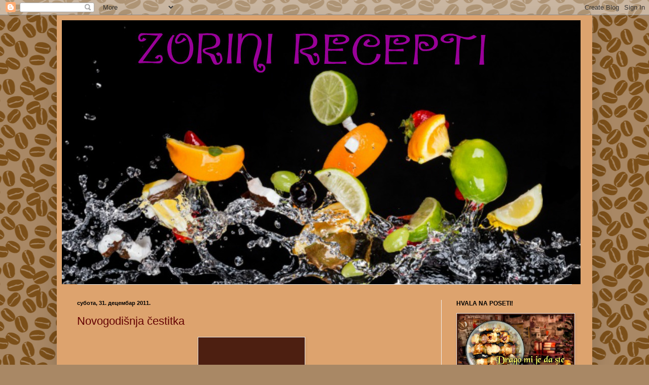

--- FILE ---
content_type: text/html; charset=UTF-8
request_url: https://zorinirecepti.blogspot.com/2011/
body_size: 248052
content:
<!DOCTYPE html>
<html class='v2' dir='ltr' lang='sr'>
<head>
<link href='https://www.blogger.com/static/v1/widgets/335934321-css_bundle_v2.css' rel='stylesheet' type='text/css'/>
<meta content='width=1100' name='viewport'/>
<meta content='text/html; charset=UTF-8' http-equiv='Content-Type'/>
<meta content='blogger' name='generator'/>
<link href='https://zorinirecepti.blogspot.com/favicon.ico' rel='icon' type='image/x-icon'/>
<link href='https://zorinirecepti.blogspot.com/2011/' rel='canonical'/>
<link rel="alternate" type="application/atom+xml" title="ZORINI RECEPTI - Atom" href="https://zorinirecepti.blogspot.com/feeds/posts/default" />
<link rel="alternate" type="application/rss+xml" title="ZORINI RECEPTI - RSS" href="https://zorinirecepti.blogspot.com/feeds/posts/default?alt=rss" />
<link rel="service.post" type="application/atom+xml" title="ZORINI RECEPTI - Atom" href="https://www.blogger.com/feeds/7486276637288940482/posts/default" />
<!--Can't find substitution for tag [blog.ieCssRetrofitLinks]-->
<meta content='Blog o kulinarstvu' name='description'/>
<meta content='https://zorinirecepti.blogspot.com/2011/' property='og:url'/>
<meta content='ZORINI RECEPTI' property='og:title'/>
<meta content='Blog o kulinarstvu' property='og:description'/>
<title>ZORINI RECEPTI: 2011</title>
<style id='page-skin-1' type='text/css'><!--
/*
-----------------------------------------------
Blogger Template Style
Name:     Simple
Designer: Blogger
URL:      www.blogger.com
----------------------------------------------- */
/* Content
----------------------------------------------- */
body {
font: normal bold 14px Arial, Tahoma, Helvetica, FreeSans, sans-serif;
color: #000000;
background: #a98865 url(//themes.googleusercontent.com/image?id=1a-ye7j-xu68XXCxSGYwm_e6v05P6dCMdIA4LYEkODqnco9tOLCqCdRsJsampIuK62jqI) repeat scroll top center /* Credit: tyndyra (http://www.istockphoto.com/file_closeup.php?id=3122199&platform=blogger) */;
padding: 0 40px 40px 40px;
}
html body .region-inner {
min-width: 0;
max-width: 100%;
width: auto;
}
h2 {
font-size: 22px;
}
a:link {
text-decoration:none;
color: #630000;
}
a:visited {
text-decoration:none;
color: #501c0d;
}
a:hover {
text-decoration:underline;
color: #b23875;
}
.body-fauxcolumn-outer .fauxcolumn-inner {
background: transparent none repeat scroll top left;
_background-image: none;
}
.body-fauxcolumn-outer .cap-top {
position: absolute;
z-index: 1;
height: 400px;
width: 100%;
}
.body-fauxcolumn-outer .cap-top .cap-left {
width: 100%;
background: transparent none repeat-x scroll top left;
_background-image: none;
}
.content-outer {
-moz-box-shadow: 0 0 40px rgba(0, 0, 0, .15);
-webkit-box-shadow: 0 0 5px rgba(0, 0, 0, .15);
-goog-ms-box-shadow: 0 0 10px #333333;
box-shadow: 0 0 40px rgba(0, 0, 0, .15);
margin-bottom: 1px;
}
.content-inner {
padding: 10px 10px;
}
.content-inner {
background-color: #dda36e;
}
/* Header
----------------------------------------------- */
.header-outer {
background: rgba(0, 0, 0, 0) none repeat-x scroll 0 -400px;
_background-image: none;
}
.Header h1 {
font: normal bold 24px Impact, sans-serif;
color: #3415aa;
text-shadow: -1px -1px 1px rgba(0, 0, 0, .2);
}
.Header h1 a {
color: #3415aa;
}
.Header .description {
font-size: 140%;
color: #313131;
}
.header-inner .Header .titlewrapper {
padding: 22px 30px;
}
.header-inner .Header .descriptionwrapper {
padding: 0 30px;
}
/* Tabs
----------------------------------------------- */
.tabs-inner .section:first-child {
border-top: 1px solid #efefef;
}
.tabs-inner .section:first-child ul {
margin-top: -1px;
border-top: 1px solid #efefef;
border-left: 0 solid #efefef;
border-right: 0 solid #efefef;
}
.tabs-inner .widget ul {
background: #dd8636 url(https://resources.blogblog.com/blogblog/data/1kt/simple/gradients_light.png) repeat-x scroll 0 -800px;
_background-image: none;
border-bottom: 1px solid #efefef;
margin-top: 0;
margin-left: -30px;
margin-right: -30px;
}
.tabs-inner .widget li a {
display: inline-block;
padding: .6em 1em;
font: italic bold 14px Impact, sans-serif;
color: #000000;
border-left: 1px solid #dda36e;
border-right: 1px solid #efefef;
}
.tabs-inner .widget li:first-child a {
border-left: none;
}
.tabs-inner .widget li.selected a, .tabs-inner .widget li a:hover {
color: #000000;
background-color: #4c1130;
text-decoration: none;
}
/* Columns
----------------------------------------------- */
.main-outer {
border-top: 0 solid #efefef;
}
.fauxcolumn-left-outer .fauxcolumn-inner {
border-right: 1px solid #efefef;
}
.fauxcolumn-right-outer .fauxcolumn-inner {
border-left: 1px solid #efefef;
}
/* Headings
----------------------------------------------- */
div.widget > h2,
div.widget h2.title {
margin: 0 0 1em 0;
font: normal bold 12px Arial, Tahoma, Helvetica, FreeSans, sans-serif;
color: #000000;
}
/* Widgets
----------------------------------------------- */
.widget .zippy {
color: #dda36e;
text-shadow: 2px 2px 1px rgba(0, 0, 0, .1);
}
.widget .popular-posts ul {
list-style: none;
}
/* Posts
----------------------------------------------- */
h2.date-header {
font: normal bold 11px Arial, Tahoma, Helvetica, FreeSans, sans-serif;
}
.date-header span {
background-color: rgba(0, 0, 0, 0);
color: #000000;
padding: inherit;
letter-spacing: inherit;
margin: inherit;
}
.main-inner {
padding-top: 30px;
padding-bottom: 30px;
}
.main-inner .column-center-inner {
padding: 0 15px;
}
.main-inner .column-center-inner .section {
margin: 0 15px;
}
.post {
margin: 0 0 25px 0;
}
h3.post-title, .comments h4 {
font: normal normal 22px Impact, sans-serif;
margin: .75em 0 0;
}
.post-body {
font-size: 110%;
line-height: 1.4;
position: relative;
}
.post-body img, .post-body .tr-caption-container, .Profile img, .Image img,
.BlogList .item-thumbnail img {
padding: 2px;
background: #4d1f11;
border: 1px solid #e8e8e8;
-moz-box-shadow: 1px 1px 5px rgba(0, 0, 0, .1);
-webkit-box-shadow: 1px 1px 5px rgba(0, 0, 0, .1);
box-shadow: 1px 1px 5px rgba(0, 0, 0, .1);
}
.post-body img, .post-body .tr-caption-container {
padding: 5px;
}
.post-body .tr-caption-container {
color: #000000;
}
.post-body .tr-caption-container img {
padding: 0;
background: transparent;
border: none;
-moz-box-shadow: 0 0 0 rgba(0, 0, 0, .1);
-webkit-box-shadow: 0 0 0 rgba(0, 0, 0, .1);
box-shadow: 0 0 0 rgba(0, 0, 0, .1);
}
.post-header {
margin: 0 0 1.5em;
line-height: 1.6;
font-size: 90%;
}
.post-footer {
margin: 20px -2px 0;
padding: 5px 10px;
color: #000000;
background-color: #dda36e;
border-bottom: 1px solid #501c0d;
line-height: 1.6;
font-size: 90%;
}
#comments .comment-author {
padding-top: 1.5em;
border-top: 1px solid #efefef;
background-position: 0 1.5em;
}
#comments .comment-author:first-child {
padding-top: 0;
border-top: none;
}
.avatar-image-container {
margin: .2em 0 0;
}
#comments .avatar-image-container img {
border: 1px solid #e8e8e8;
}
/* Comments
----------------------------------------------- */
.comments .comments-content .icon.blog-author {
background-repeat: no-repeat;
background-image: url([data-uri]);
}
.comments .comments-content .loadmore a {
border-top: 1px solid #dda36e;
border-bottom: 1px solid #dda36e;
}
.comments .comment-thread.inline-thread {
background-color: #dda36e;
}
.comments .continue {
border-top: 2px solid #dda36e;
}
/* Accents
---------------------------------------------- */
.section-columns td.columns-cell {
border-left: 1px solid #efefef;
}
.blog-pager {
background: transparent none no-repeat scroll top center;
}
.blog-pager-older-link, .home-link,
.blog-pager-newer-link {
background-color: #dda36e;
padding: 5px;
}
.footer-outer {
border-top: 0 dashed #bbbbbb;
}
/* Mobile
----------------------------------------------- */
body.mobile  {
background-size: auto;
}
.mobile .body-fauxcolumn-outer {
background: transparent none repeat scroll top left;
}
.mobile .body-fauxcolumn-outer .cap-top {
background-size: 100% auto;
}
.mobile .content-outer {
-webkit-box-shadow: 0 0 3px rgba(0, 0, 0, .15);
box-shadow: 0 0 3px rgba(0, 0, 0, .15);
}
.mobile .tabs-inner .widget ul {
margin-left: 0;
margin-right: 0;
}
.mobile .post {
margin: 0;
}
.mobile .main-inner .column-center-inner .section {
margin: 0;
}
.mobile .date-header span {
padding: 0.1em 10px;
margin: 0 -10px;
}
.mobile h3.post-title {
margin: 0;
}
.mobile .blog-pager {
background: transparent none no-repeat scroll top center;
}
.mobile .footer-outer {
border-top: none;
}
.mobile .main-inner, .mobile .footer-inner {
background-color: #dda36e;
}
.mobile-index-contents {
color: #000000;
}
.mobile-link-button {
background-color: #630000;
}
.mobile-link-button a:link, .mobile-link-button a:visited {
color: #ffffff;
}
.mobile .tabs-inner .section:first-child {
border-top: none;
}
.mobile .tabs-inner .PageList .widget-content {
background-color: #4c1130;
color: #000000;
border-top: 1px solid #efefef;
border-bottom: 1px solid #efefef;
}
.mobile .tabs-inner .PageList .widget-content .pagelist-arrow {
border-left: 1px solid #efefef;
}

--></style>
<style id='template-skin-1' type='text/css'><!--
body {
min-width: 1056px;
}
.content-outer, .content-fauxcolumn-outer, .region-inner {
min-width: 1056px;
max-width: 1056px;
_width: 1056px;
}
.main-inner .columns {
padding-left: 0;
padding-right: 288px;
}
.main-inner .fauxcolumn-center-outer {
left: 0;
right: 288px;
/* IE6 does not respect left and right together */
_width: expression(this.parentNode.offsetWidth -
parseInt("0") -
parseInt("288px") + 'px');
}
.main-inner .fauxcolumn-left-outer {
width: 0;
}
.main-inner .fauxcolumn-right-outer {
width: 288px;
}
.main-inner .column-left-outer {
width: 0;
right: 100%;
margin-left: -0;
}
.main-inner .column-right-outer {
width: 288px;
margin-right: -288px;
}
#layout {
min-width: 0;
}
#layout .content-outer {
min-width: 0;
width: 800px;
}
#layout .region-inner {
min-width: 0;
width: auto;
}
body#layout div.add_widget {
padding: 8px;
}
body#layout div.add_widget a {
margin-left: 32px;
}
--></style>
<style>
    body {background-image:url(\/\/themes.googleusercontent.com\/image?id=1a-ye7j-xu68XXCxSGYwm_e6v05P6dCMdIA4LYEkODqnco9tOLCqCdRsJsampIuK62jqI);}
    
@media (max-width: 200px) { body {background-image:url(\/\/themes.googleusercontent.com\/image?id=1a-ye7j-xu68XXCxSGYwm_e6v05P6dCMdIA4LYEkODqnco9tOLCqCdRsJsampIuK62jqI&options=w200);}}
@media (max-width: 400px) and (min-width: 201px) { body {background-image:url(\/\/themes.googleusercontent.com\/image?id=1a-ye7j-xu68XXCxSGYwm_e6v05P6dCMdIA4LYEkODqnco9tOLCqCdRsJsampIuK62jqI&options=w400);}}
@media (max-width: 800px) and (min-width: 401px) { body {background-image:url(\/\/themes.googleusercontent.com\/image?id=1a-ye7j-xu68XXCxSGYwm_e6v05P6dCMdIA4LYEkODqnco9tOLCqCdRsJsampIuK62jqI&options=w800);}}
@media (max-width: 1200px) and (min-width: 801px) { body {background-image:url(\/\/themes.googleusercontent.com\/image?id=1a-ye7j-xu68XXCxSGYwm_e6v05P6dCMdIA4LYEkODqnco9tOLCqCdRsJsampIuK62jqI&options=w1200);}}
/* Last tag covers anything over one higher than the previous max-size cap. */
@media (min-width: 1201px) { body {background-image:url(\/\/themes.googleusercontent.com\/image?id=1a-ye7j-xu68XXCxSGYwm_e6v05P6dCMdIA4LYEkODqnco9tOLCqCdRsJsampIuK62jqI&options=w1600);}}
  </style>
<link href='https://www.blogger.com/dyn-css/authorization.css?targetBlogID=7486276637288940482&amp;zx=61a57879-d89c-466f-9162-7edb244e33e4' media='none' onload='if(media!=&#39;all&#39;)media=&#39;all&#39;' rel='stylesheet'/><noscript><link href='https://www.blogger.com/dyn-css/authorization.css?targetBlogID=7486276637288940482&amp;zx=61a57879-d89c-466f-9162-7edb244e33e4' rel='stylesheet'/></noscript>
<meta name='google-adsense-platform-account' content='ca-host-pub-1556223355139109'/>
<meta name='google-adsense-platform-domain' content='blogspot.com'/>

</head>
<body class='loading variant-pale'>
<div class='navbar section' id='navbar' name='NavBar'><div class='widget Navbar' data-version='1' id='Navbar1'><script type="text/javascript">
    function setAttributeOnload(object, attribute, val) {
      if(window.addEventListener) {
        window.addEventListener('load',
          function(){ object[attribute] = val; }, false);
      } else {
        window.attachEvent('onload', function(){ object[attribute] = val; });
      }
    }
  </script>
<div id="navbar-iframe-container"></div>
<script type="text/javascript" src="https://apis.google.com/js/platform.js"></script>
<script type="text/javascript">
      gapi.load("gapi.iframes:gapi.iframes.style.bubble", function() {
        if (gapi.iframes && gapi.iframes.getContext) {
          gapi.iframes.getContext().openChild({
              url: 'https://www.blogger.com/navbar/7486276637288940482?origin\x3dhttps://zorinirecepti.blogspot.com',
              where: document.getElementById("navbar-iframe-container"),
              id: "navbar-iframe"
          });
        }
      });
    </script><script type="text/javascript">
(function() {
var script = document.createElement('script');
script.type = 'text/javascript';
script.src = '//pagead2.googlesyndication.com/pagead/js/google_top_exp.js';
var head = document.getElementsByTagName('head')[0];
if (head) {
head.appendChild(script);
}})();
</script>
</div></div>
<div class='body-fauxcolumns'>
<div class='fauxcolumn-outer body-fauxcolumn-outer'>
<div class='cap-top'>
<div class='cap-left'></div>
<div class='cap-right'></div>
</div>
<div class='fauxborder-left'>
<div class='fauxborder-right'></div>
<div class='fauxcolumn-inner'>
</div>
</div>
<div class='cap-bottom'>
<div class='cap-left'></div>
<div class='cap-right'></div>
</div>
</div>
</div>
<div class='content'>
<div class='content-fauxcolumns'>
<div class='fauxcolumn-outer content-fauxcolumn-outer'>
<div class='cap-top'>
<div class='cap-left'></div>
<div class='cap-right'></div>
</div>
<div class='fauxborder-left'>
<div class='fauxborder-right'></div>
<div class='fauxcolumn-inner'>
</div>
</div>
<div class='cap-bottom'>
<div class='cap-left'></div>
<div class='cap-right'></div>
</div>
</div>
</div>
<div class='content-outer'>
<div class='content-cap-top cap-top'>
<div class='cap-left'></div>
<div class='cap-right'></div>
</div>
<div class='fauxborder-left content-fauxborder-left'>
<div class='fauxborder-right content-fauxborder-right'></div>
<div class='content-inner'>
<header>
<div class='header-outer'>
<div class='header-cap-top cap-top'>
<div class='cap-left'></div>
<div class='cap-right'></div>
</div>
<div class='fauxborder-left header-fauxborder-left'>
<div class='fauxborder-right header-fauxborder-right'></div>
<div class='region-inner header-inner'>
<div class='header section' id='header' name='Заглавље'><div class='widget Header' data-version='1' id='Header1'>
<div id='header-inner'>
<a href='https://zorinirecepti.blogspot.com/' style='display: block'>
<img alt='ZORINI RECEPTI' height='521px; ' id='Header1_headerimg' src='https://blogger.googleusercontent.com/img/b/R29vZ2xl/AVvXsEgcR8yi2VX21_S6Df7sE7ajD_z0t3Pg_3WZXDWGITmMmZ01Ly5r5HcXvh5FCTIsPqn3dNGOPl4qADc4sHvDlvTfToVVXsZhBIU_XwNn0m6NRXrmCj4mKm4dNHaI7R6QT9CxoiWVmTMRvHo/s1600/pizap.com14751648077771.jpg' style='display: block' width='1023px; '/>
</a>
</div>
</div></div>
</div>
</div>
<div class='header-cap-bottom cap-bottom'>
<div class='cap-left'></div>
<div class='cap-right'></div>
</div>
</div>
</header>
<div class='tabs-outer'>
<div class='tabs-cap-top cap-top'>
<div class='cap-left'></div>
<div class='cap-right'></div>
</div>
<div class='fauxborder-left tabs-fauxborder-left'>
<div class='fauxborder-right tabs-fauxborder-right'></div>
<div class='region-inner tabs-inner'>
<div class='tabs no-items section' id='crosscol' name='Област са колонама'></div>
<div class='tabs no-items section' id='crosscol-overflow' name='Cross-Column 2'></div>
</div>
</div>
<div class='tabs-cap-bottom cap-bottom'>
<div class='cap-left'></div>
<div class='cap-right'></div>
</div>
</div>
<div class='main-outer'>
<div class='main-cap-top cap-top'>
<div class='cap-left'></div>
<div class='cap-right'></div>
</div>
<div class='fauxborder-left main-fauxborder-left'>
<div class='fauxborder-right main-fauxborder-right'></div>
<div class='region-inner main-inner'>
<div class='columns fauxcolumns'>
<div class='fauxcolumn-outer fauxcolumn-center-outer'>
<div class='cap-top'>
<div class='cap-left'></div>
<div class='cap-right'></div>
</div>
<div class='fauxborder-left'>
<div class='fauxborder-right'></div>
<div class='fauxcolumn-inner'>
</div>
</div>
<div class='cap-bottom'>
<div class='cap-left'></div>
<div class='cap-right'></div>
</div>
</div>
<div class='fauxcolumn-outer fauxcolumn-left-outer'>
<div class='cap-top'>
<div class='cap-left'></div>
<div class='cap-right'></div>
</div>
<div class='fauxborder-left'>
<div class='fauxborder-right'></div>
<div class='fauxcolumn-inner'>
</div>
</div>
<div class='cap-bottom'>
<div class='cap-left'></div>
<div class='cap-right'></div>
</div>
</div>
<div class='fauxcolumn-outer fauxcolumn-right-outer'>
<div class='cap-top'>
<div class='cap-left'></div>
<div class='cap-right'></div>
</div>
<div class='fauxborder-left'>
<div class='fauxborder-right'></div>
<div class='fauxcolumn-inner'>
</div>
</div>
<div class='cap-bottom'>
<div class='cap-left'></div>
<div class='cap-right'></div>
</div>
</div>
<!-- corrects IE6 width calculation -->
<div class='columns-inner'>
<div class='column-center-outer'>
<div class='column-center-inner'>
<div class='main section' id='main' name='Главни'><div class='widget Blog' data-version='1' id='Blog1'>
<div class='blog-posts hfeed'>

          <div class="date-outer">
        
<h2 class='date-header'><span>субота, 31. децембар 2011.</span></h2>

          <div class="date-posts">
        
<div class='post-outer'>
<div class='post hentry uncustomized-post-template' itemprop='blogPost' itemscope='itemscope' itemtype='http://schema.org/BlogPosting'>
<meta content='http://2.bp.blogspot.com/-Bt_LARWW6sQ/Tv5T3KBQR7I/AAAAAAAABxg/65fd-ycKRU0/s1600/novyj-god-81.gif' itemprop='image_url'/>
<meta content='7486276637288940482' itemprop='blogId'/>
<meta content='201841777036299524' itemprop='postId'/>
<a name='201841777036299524'></a>
<h3 class='post-title entry-title' itemprop='name'>
<a href='https://zorinirecepti.blogspot.com/2011/12/novogodisnja-cestitka.html'>Novogodišnja čestitka</a>
</h3>
<div class='post-header'>
<div class='post-header-line-1'></div>
</div>
<div class='post-body entry-content' id='post-body-201841777036299524' itemprop='articleBody'>
<div dir="ltr" style="text-align: left;" trbidi="on"><div class="separator" style="clear: both; text-align: center;"><a href="//2.bp.blogspot.com/-Bt_LARWW6sQ/Tv5T3KBQR7I/AAAAAAAABxg/65fd-ycKRU0/s1600/novyj-god-81.gif" imageanchor="1" style="margin-left: 1em; margin-right: 1em;"><img border="0" src="//2.bp.blogspot.com/-Bt_LARWW6sQ/Tv5T3KBQR7I/AAAAAAAABxg/65fd-ycKRU0/s1600/novyj-god-81.gif"></a></div>&nbsp; &nbsp; &nbsp; &nbsp;Dragi moji virtuelni prijatelji, blogeri! Još jedna godina je za nama a nova pred našim vratima.<br />
Ovom peilikom želim svima da čestitam <span style="color: red;">Novu 2012. godinu</span>&nbsp;i da vam od sveg <span style="color: red;">&#9829;</span>&nbsp;vama i vašoj porodici poželim puno, puno zdravlja, sreće, ljubavi i naravno para. Neka vam svaki dan počne sa osmehom, neka vas prate iskre sreće i neka se završi sa puno lepih snova.&nbsp;<span style="color: red;">S</span><span style="color: blue;">R</span><span style="color: #7f6000;">E</span><span style="color: lime;">Ć</span><span style="color: magenta;">N</span><span style="color: #274e13;">A </span><span style="color: red;">V</span><span style="color: blue;">A</span><span style="color: #4c1130;">M &nbsp;</span><span style="color: red;">N</span><span style="color: #134f5c;">O</span><span style="color: #4c1130;">V</span><span style="color: #274e13;">A</span>!!!&nbsp;</div>
<div style='clear: both;'></div>
</div>
<div class='post-footer'>
<div class='post-footer-line post-footer-line-1'>
<span class='post-author vcard'>
Објавио
<span class='fn' itemprop='author' itemscope='itemscope' itemtype='http://schema.org/Person'>
<meta content='https://www.blogger.com/profile/11921066363852487252' itemprop='url'/>
<a class='g-profile' href='https://www.blogger.com/profile/11921066363852487252' rel='author' title='author profile'>
<span itemprop='name'>Zorica Stajić</span>
</a>
</span>
</span>
<span class='post-timestamp'>
у
<meta content='https://zorinirecepti.blogspot.com/2011/12/novogodisnja-cestitka.html' itemprop='url'/>
<a class='timestamp-link' href='https://zorinirecepti.blogspot.com/2011/12/novogodisnja-cestitka.html' rel='bookmark' title='permanent link'><abbr class='published' itemprop='datePublished' title='2011-12-31T09:50:00+01:00'>09:50</abbr></a>
</span>
<span class='post-comment-link'>
<a class='comment-link' href='https://zorinirecepti.blogspot.com/2011/12/novogodisnja-cestitka.html#comment-form' onclick=''>
10 коментара:
  </a>
</span>
<span class='post-icons'>
<span class='item-control blog-admin pid-1819964763'>
<a href='https://www.blogger.com/post-edit.g?blogID=7486276637288940482&postID=201841777036299524&from=pencil' title='Измени пост'>
<img alt='' class='icon-action' height='18' src='https://resources.blogblog.com/img/icon18_edit_allbkg.gif' width='18'/>
</a>
</span>
</span>
<div class='post-share-buttons goog-inline-block'>
<a class='goog-inline-block share-button sb-email' href='https://www.blogger.com/share-post.g?blogID=7486276637288940482&postID=201841777036299524&target=email' target='_blank' title='Пошаљи ово имејлом'><span class='share-button-link-text'>Пошаљи ово имејлом</span></a><a class='goog-inline-block share-button sb-blog' href='https://www.blogger.com/share-post.g?blogID=7486276637288940482&postID=201841777036299524&target=blog' onclick='window.open(this.href, "_blank", "height=270,width=475"); return false;' target='_blank' title='BlogThis!'><span class='share-button-link-text'>BlogThis!</span></a><a class='goog-inline-block share-button sb-twitter' href='https://www.blogger.com/share-post.g?blogID=7486276637288940482&postID=201841777036299524&target=twitter' target='_blank' title='Дели на X-у'><span class='share-button-link-text'>Дели на X-у</span></a><a class='goog-inline-block share-button sb-facebook' href='https://www.blogger.com/share-post.g?blogID=7486276637288940482&postID=201841777036299524&target=facebook' onclick='window.open(this.href, "_blank", "height=430,width=640"); return false;' target='_blank' title='Дели на Facebook-у'><span class='share-button-link-text'>Дели на Facebook-у</span></a><a class='goog-inline-block share-button sb-pinterest' href='https://www.blogger.com/share-post.g?blogID=7486276637288940482&postID=201841777036299524&target=pinterest' target='_blank' title='Дели на Pinterest-у'><span class='share-button-link-text'>Дели на Pinterest-у</span></a>
</div>
</div>
<div class='post-footer-line post-footer-line-2'>
<span class='post-labels'>
Ознаке:
<a href='https://zorinirecepti.blogspot.com/search/label/novogodi%C5%A1nja%20%C4%8Destitka' rel='tag'>novogodišnja čestitka</a>
</span>
</div>
<div class='post-footer-line post-footer-line-3'>
<span class='post-location'>
</span>
</div>
</div>
</div>
</div>

          </div></div>
        

          <div class="date-outer">
        
<h2 class='date-header'><span>четвртак, 22. децембар 2011.</span></h2>

          <div class="date-posts">
        
<div class='post-outer'>
<div class='post hentry uncustomized-post-template' itemprop='blogPost' itemscope='itemscope' itemtype='http://schema.org/BlogPosting'>
<meta content='https://blogger.googleusercontent.com/img/b/R29vZ2xl/AVvXsEicr-umeoSA466jfYiFN6YntqfKY6X9SFOhzK3csfDSQ9JlT3QFLkV_uGdgu7EILrtBpp3gXUVovlOj-dm05S5m9Lh49_CfmaR17FKzbbvXQCYnczg-GWd6rxHlPYtiABq1wPy2pvCyKJo/s400/IMG_1188.JPG' itemprop='image_url'/>
<meta content='7486276637288940482' itemprop='blogId'/>
<meta content='320945356934298466' itemprop='postId'/>
<a name='320945356934298466'></a>
<h3 class='post-title entry-title' itemprop='name'>
<a href='https://zorinirecepti.blogspot.com/2011/12/posni-kolaci-razni.html'>Posni kolači - razni</a>
</h3>
<div class='post-header'>
<div class='post-header-line-1'></div>
</div>
<div class='post-body entry-content' id='post-body-320945356934298466' itemprop='articleBody'>
<div dir="ltr" style="text-align: left;" trbidi="on">
<div class="separator" style="clear: both; text-align: center;">
</div>
<div class="separator" style="clear: both; text-align: center;">
<a href="https://blogger.googleusercontent.com/img/b/R29vZ2xl/AVvXsEicr-umeoSA466jfYiFN6YntqfKY6X9SFOhzK3csfDSQ9JlT3QFLkV_uGdgu7EILrtBpp3gXUVovlOj-dm05S5m9Lh49_CfmaR17FKzbbvXQCYnczg-GWd6rxHlPYtiABq1wPy2pvCyKJo/s1600/IMG_1188.JPG" imageanchor="1" style="margin-left: 1em; margin-right: 1em;"><img border="0" height="300" src="https://blogger.googleusercontent.com/img/b/R29vZ2xl/AVvXsEicr-umeoSA466jfYiFN6YntqfKY6X9SFOhzK3csfDSQ9JlT3QFLkV_uGdgu7EILrtBpp3gXUVovlOj-dm05S5m9Lh49_CfmaR17FKzbbvXQCYnczg-GWd6rxHlPYtiABq1wPy2pvCyKJo/s400/IMG_1188.JPG" width="400" /></a></div>
<div class="separator" style="clear: both; text-align: center;">
<br /></div>
&nbsp; &nbsp; &nbsp; &nbsp; &nbsp; &nbsp; &nbsp; <b>ŠARENA DETELINA</b><br />
<u>Potrebno je:</u><br />
150 gr mlevenih oraha<br />
50 gr mlevenog posnog keksa<br />
150 gr prah šećera<br />
150 gr posne čokolade<br />
nekoliko kapi ekstrakta od maline ili jagode<br />
<u>Priprema:</u><br />
&nbsp; &nbsp; &nbsp; &nbsp; &nbsp; &nbsp; &nbsp; U sud stavite ml. orahe, keks i šećer u prahu i dolivajte po malo tople vode dok ne dobijete kompaktnu smesu. Podelite je na tri dela. U jedan dodajte 50 gr rastopljene ili strugane čokolade, u drugi ekstakt od maline a treći ostavite kakav je. Od svakog dela napravite tanji valjak.<br />
<div class="separator" style="clear: both; text-align: center;">
</div>
&nbsp; &nbsp; &nbsp; &nbsp; &nbsp; &nbsp; &nbsp;Dva valjka postavite jedan do drugog. Ostatak čokolade rastopite sa malo ulja i polovinom prelijte valjke. Na njih stavite i treći valjak i sve prelijte čokoladom. Ostavite da se stegne i secite tanke kriške.<br />
<div class="separator" style="clear: both; text-align: center;">
</div>
<div class="separator" style="clear: both; text-align: center;">
<a href="https://blogger.googleusercontent.com/img/b/R29vZ2xl/AVvXsEi8S25_KlC6ogB9cVCG5YORgw5BaHw9QUxALGb4GOF9I5e0by3M2wu55c7gS0Y4gXrf4AHqltfb2FDPQztE4HEy4n9ZzCUhRH37hhNeHRvAFG0Ts_QIIqPm1tPIZDw9tA1imGcD1h0JWeg/s1600/IMG_1175.JPG" imageanchor="1" style="margin-left: 1em; margin-right: 1em;"><img border="0" height="300" src="https://blogger.googleusercontent.com/img/b/R29vZ2xl/AVvXsEi8S25_KlC6ogB9cVCG5YORgw5BaHw9QUxALGb4GOF9I5e0by3M2wu55c7gS0Y4gXrf4AHqltfb2FDPQztE4HEy4n9ZzCUhRH37hhNeHRvAFG0Ts_QIIqPm1tPIZDw9tA1imGcD1h0JWeg/s400/IMG_1175.JPG" width="400" /></a></div>
<b>&nbsp; &nbsp; &nbsp; &nbsp; &nbsp; &nbsp; &nbsp;KUGLICE SA ŠARGAREPOM I NARANDŽOM</b><br />
<u>Potrebno je:</u><br />
1/2 kg šargarepe<br />
250 gr kristal šećera<br />
1 limun i<br />
2 pomorandže<br />
<u>Priprema:</u><br />
&nbsp; &nbsp; &nbsp; &nbsp; &nbsp; &nbsp; &nbsp; Očišćenu i izrendanu šargarepu ukuvajte sa šećerom na tihoj vatri, uz često mešanje, do gustine pogodne za oblikovanje kuglica. Dodajte limunov sok i struganu koru od oprane pomorandže. Kada se masa prohladi, vlažnim rukama oblikujte kuglice i ostavite da se prosuše. Možete ihz predhodno uvaljati u šećer.<br />
<div class="separator" style="clear: both; text-align: center;">
<a href="https://blogger.googleusercontent.com/img/b/R29vZ2xl/AVvXsEhEE8TYhbymHEyB-UEzWMfUJyz1KzivryfXkY8ouy6GjwWssmC762M3sc4IR8QjdgStBoR3YzyMmw76wU9aOWZrplYJeqI1BqA_ZBy4oWYAz62nQZgwkAC9lxKTvA99ofpZDOv2MLp0r9w/s1600/IMG_1182.JPG" imageanchor="1" style="margin-left: 1em; margin-right: 1em;"><img border="0" height="300" src="https://blogger.googleusercontent.com/img/b/R29vZ2xl/AVvXsEhEE8TYhbymHEyB-UEzWMfUJyz1KzivryfXkY8ouy6GjwWssmC762M3sc4IR8QjdgStBoR3YzyMmw76wU9aOWZrplYJeqI1BqA_ZBy4oWYAz62nQZgwkAC9lxKTvA99ofpZDOv2MLp0r9w/s400/IMG_1182.JPG" width="400" /></a></div>
<br />
<div class="separator" style="clear: both; text-align: center;">
</div>
&nbsp; &nbsp; &nbsp; &nbsp; &nbsp; &nbsp; &nbsp;<b>PUNJENE SUVE ŠLJIVE U ČOKOLADI</b><br />
<u>Potrebno je:</u><br />
oko dvadesetak suvih šljiva<br />
3 štangle posne čokolade<br />
50 gr ml. oraha<br />
50 gr ml. posnog keksa<br />
3 kašike prah šećera<br />
sok od limuna i<br />
kašika ruma<br />
<u>Priprema:</u><br />
Ostavite šljive u toploj vodi da omekšaju, rasecite ih po dužini, pa im izvadite koštice. Posebno pomešajte ml. orahe, ml. keks, prah šećer, rum i sok od limuna. Tom masom napunite šljive. Istopite čokoladu sa kašikom ulja i vrlo malo vode. Čačkalicom spuštajte svaku šljivu u rastopljenu čokoladu a potom ih slažite na podmazanu podlogu da se čokolada stegne.<br />
<div class="separator" style="clear: both; text-align: center;">
</div>
<div class="separator" style="clear: both; text-align: center;">
<a href="https://blogger.googleusercontent.com/img/b/R29vZ2xl/AVvXsEj8pGGlqJ47LGomaSipMjANC1urnXphksodZiB6TjI99OjEfg3ONwTZvQP3ecfbBikMvxREWKBf5qZi7qjHj94g9974Qij4rI2ogGy3lvv4V5R52XSt6QxLQwR1RgANVZMyjNooGnYMZdU/s1600/IMG_1177.JPG" imageanchor="1" style="margin-left: 1em; margin-right: 1em;"><img border="0" height="300" src="https://blogger.googleusercontent.com/img/b/R29vZ2xl/AVvXsEj8pGGlqJ47LGomaSipMjANC1urnXphksodZiB6TjI99OjEfg3ONwTZvQP3ecfbBikMvxREWKBf5qZi7qjHj94g9974Qij4rI2ogGy3lvv4V5R52XSt6QxLQwR1RgANVZMyjNooGnYMZdU/s400/IMG_1177.JPG" width="400" /></a></div>
&nbsp; &nbsp; &nbsp; &nbsp; &nbsp; &nbsp; <b>LUBENICE</b><br />
<u>Potrebno je:</u><br />
200 gr šećera<br />
8 kašike vode<br />
125 gr. posnog margarina<br />
100 gr ml. oraha<br />
100 gr ml. posnog keksa<br />
malo čokolade i<br />
crvena i zelena boja za kolače<br />
<u>Priprema:</u><br />
&nbsp; &nbsp; &nbsp; &nbsp; &nbsp; &nbsp; &nbsp;Ušpinujte šećer sa vodom, dodajte margarin, pa kad se otopi dodajte orahe i keks. Sve dobro izmešajte pa kad se malo prohladi u jedan deo dodajte zelenu boju a u drugi crvenu (može ekstrakt od jagode ili maline). Od crvenog dela napravite 8 - 10 kuglica (zavisi kolike ćete velike lubenice) a od zelenog dela pravite oblik pljeskavice pa na njih stavljajte po jednu kuglicu, lepo je obmotajte i ostavite da se sve osuši. Osušene secite na po četiri kriške i na svaku krišku stavite po tačkicu otopljene čokolade (kako bi predstavljale semenke).<br />
<div class="separator" style="clear: both; text-align: center;">
</div>
<div class="separator" style="clear: both; text-align: center;">
</div>
<div class="separator" style="clear: both; text-align: center;">
<a href="https://blogger.googleusercontent.com/img/b/R29vZ2xl/AVvXsEihu_EWLUy06DTOSezKx5eZijzhNPB4XrPHxK13Du8GxLNJlYWJ0hUIB8p0dpVa948AaTEeDM1jLa7SQ1Sdmpp5JDKKm83qRKd3lDslA-NFdqXRDz7pNyP4hZplI6nPPkTMk2mliGYLGGo/s1600/IMG_1181.JPG" imageanchor="1" style="margin-left: 1em; margin-right: 1em;"><img border="0" height="300" src="https://blogger.googleusercontent.com/img/b/R29vZ2xl/AVvXsEihu_EWLUy06DTOSezKx5eZijzhNPB4XrPHxK13Du8GxLNJlYWJ0hUIB8p0dpVa948AaTEeDM1jLa7SQ1Sdmpp5JDKKm83qRKd3lDslA-NFdqXRDz7pNyP4hZplI6nPPkTMk2mliGYLGGo/s400/IMG_1181.JPG" width="400" /></a></div>
<b>&nbsp; &nbsp; &nbsp; &nbsp; &nbsp; &nbsp; &nbsp; TROUGLOVI SA SUSAMOM</b><br />
<u>Potrebno je:</u><br />
3 kašike meda<br />
3 kašike šećera<br />
200 gr margarina<br />
70 gr posnog kakaoa<br />
100 gr seckanog lešnika<br />
50 gr sitno mrvljenog posnog keksa<br />
100 gr proprženog susama<br />
malo suvog grožđa<br />
&nbsp;<u>Priprema:</u><br />
&nbsp; &nbsp; &nbsp; &nbsp; &nbsp; &nbsp; &nbsp; &nbsp;Stavite med, šećer, margarin i čokoladu da se otope pa u to dodajte susam, orahe i keks i suvo grožđe. Sklonite sa vatre, sve dobro sjedinite, malo prohladite pa pomoću S folije oblikujte rolat u obliku trougla. Ostavite da se dobro ohladi i stegne pa isecite na željene komade.<br />
<div class="separator" style="clear: both; text-align: center;">
</div>
<div class="separator" style="clear: both; text-align: center;">
</div>
<div class="separator" style="clear: both; text-align: center;">
<a href="https://blogger.googleusercontent.com/img/b/R29vZ2xl/AVvXsEhXDf8rFLedMXIBVGXzUfIdp0eajOa9HNaEkbbHfXDrOIFz2PxzD7_q41_nOdW0hW6nU6ODuBTzjz2CEZUwUaEYAE45ThxKrtxEOUnpRYydI0mrTA_iu75qqz0AiXRzGNkRX7Kp93Zyc2k/s1600/IMG_1172.JPG" imageanchor="1" style="margin-left: 1em; margin-right: 1em;"><img border="0" height="300" src="https://blogger.googleusercontent.com/img/b/R29vZ2xl/AVvXsEhXDf8rFLedMXIBVGXzUfIdp0eajOa9HNaEkbbHfXDrOIFz2PxzD7_q41_nOdW0hW6nU6ODuBTzjz2CEZUwUaEYAE45ThxKrtxEOUnpRYydI0mrTA_iu75qqz0AiXRzGNkRX7Kp93Zyc2k/s400/IMG_1172.JPG" width="400" /></a></div>
<b>&nbsp; &nbsp; &nbsp; &nbsp; &nbsp; &nbsp; &nbsp;KEKSIĆI SA VINOM</b><br />
<u>Potrebno je:</u><br />
4 šoljice ulja<br />
2 &nbsp; " &nbsp; belog vina<br />
1 pr. za pecivo<br />
2 vanilin šećera<br />
šaka šećera<br />
oko 1/2 kg brašna<br />
<u>Priprema:</u><br />
&nbsp; &nbsp; &nbsp; &nbsp; &nbsp; &nbsp; &nbsp;Sve sastojke zamesite da dobijete meko i glatko testo. Oklagijom razvijte testo na debljinu do 1 cm. Vadite keksiće raznim modlicama i stavite da se peku u zagrejanoj rerni na 180 stepeni dok blago ne porumene. Gotove keksiće ostavite da se ohlade a potpuno hladne ukrasite i išarajte po vašoj želji.<br />
PS. Od ovog testa možete napraviti i kiflice, kao što sam ja uradila, i filovati ih džemom a potom ih uvaljajte u prah šećer, zamirisan vanilom.<br />
<div class="separator" style="clear: both; text-align: center;">
</div>
<div class="separator" style="clear: both; text-align: center;">
<a href="https://blogger.googleusercontent.com/img/b/R29vZ2xl/AVvXsEhhYQHbNMKW1Xr_hrkCn8UV5MbY4_RsvAwTMrPgGpAa3DDkKlIQ9b6O2NmS_iSqW2SBgV_Nq44UH2MkfauxQ-TKCu-wxRGPesM2f4ujfdemitvXK8sOjvXA_RKxIMdHsx9TEqQzVRVZB2I/s1600/IMG_1174.JPG" imageanchor="1" style="margin-left: 1em; margin-right: 1em;"><img border="0" height="300" src="https://blogger.googleusercontent.com/img/b/R29vZ2xl/AVvXsEhhYQHbNMKW1Xr_hrkCn8UV5MbY4_RsvAwTMrPgGpAa3DDkKlIQ9b6O2NmS_iSqW2SBgV_Nq44UH2MkfauxQ-TKCu-wxRGPesM2f4ujfdemitvXK8sOjvXA_RKxIMdHsx9TEqQzVRVZB2I/s400/IMG_1174.JPG" width="400" /></a></div>
<br />
<b><br />
</b></div>
<div style='clear: both;'></div>
</div>
<div class='post-footer'>
<div class='post-footer-line post-footer-line-1'>
<span class='post-author vcard'>
Објавио
<span class='fn' itemprop='author' itemscope='itemscope' itemtype='http://schema.org/Person'>
<meta content='https://www.blogger.com/profile/11921066363852487252' itemprop='url'/>
<a class='g-profile' href='https://www.blogger.com/profile/11921066363852487252' rel='author' title='author profile'>
<span itemprop='name'>Zorica Stajić</span>
</a>
</span>
</span>
<span class='post-timestamp'>
у
<meta content='https://zorinirecepti.blogspot.com/2011/12/posni-kolaci-razni.html' itemprop='url'/>
<a class='timestamp-link' href='https://zorinirecepti.blogspot.com/2011/12/posni-kolaci-razni.html' rel='bookmark' title='permanent link'><abbr class='published' itemprop='datePublished' title='2011-12-22T21:12:00+01:00'>21:12</abbr></a>
</span>
<span class='post-comment-link'>
<a class='comment-link' href='https://zorinirecepti.blogspot.com/2011/12/posni-kolaci-razni.html#comment-form' onclick=''>
10 коментара:
  </a>
</span>
<span class='post-icons'>
<span class='item-control blog-admin pid-1819964763'>
<a href='https://www.blogger.com/post-edit.g?blogID=7486276637288940482&postID=320945356934298466&from=pencil' title='Измени пост'>
<img alt='' class='icon-action' height='18' src='https://resources.blogblog.com/img/icon18_edit_allbkg.gif' width='18'/>
</a>
</span>
</span>
<div class='post-share-buttons goog-inline-block'>
<a class='goog-inline-block share-button sb-email' href='https://www.blogger.com/share-post.g?blogID=7486276637288940482&postID=320945356934298466&target=email' target='_blank' title='Пошаљи ово имејлом'><span class='share-button-link-text'>Пошаљи ово имејлом</span></a><a class='goog-inline-block share-button sb-blog' href='https://www.blogger.com/share-post.g?blogID=7486276637288940482&postID=320945356934298466&target=blog' onclick='window.open(this.href, "_blank", "height=270,width=475"); return false;' target='_blank' title='BlogThis!'><span class='share-button-link-text'>BlogThis!</span></a><a class='goog-inline-block share-button sb-twitter' href='https://www.blogger.com/share-post.g?blogID=7486276637288940482&postID=320945356934298466&target=twitter' target='_blank' title='Дели на X-у'><span class='share-button-link-text'>Дели на X-у</span></a><a class='goog-inline-block share-button sb-facebook' href='https://www.blogger.com/share-post.g?blogID=7486276637288940482&postID=320945356934298466&target=facebook' onclick='window.open(this.href, "_blank", "height=430,width=640"); return false;' target='_blank' title='Дели на Facebook-у'><span class='share-button-link-text'>Дели на Facebook-у</span></a><a class='goog-inline-block share-button sb-pinterest' href='https://www.blogger.com/share-post.g?blogID=7486276637288940482&postID=320945356934298466&target=pinterest' target='_blank' title='Дели на Pinterest-у'><span class='share-button-link-text'>Дели на Pinterest-у</span></a>
</div>
</div>
<div class='post-footer-line post-footer-line-2'>
<span class='post-labels'>
Ознаке:
<a href='https://zorinirecepti.blogspot.com/search/label/posni%20kola%C4%8Di' rel='tag'>posni kolači</a>
</span>
</div>
<div class='post-footer-line post-footer-line-3'>
<span class='post-location'>
</span>
</div>
</div>
</div>
</div>

          </div></div>
        

          <div class="date-outer">
        
<h2 class='date-header'><span>субота, 17. децембар 2011.</span></h2>

          <div class="date-posts">
        
<div class='post-outer'>
<div class='post hentry uncustomized-post-template' itemprop='blogPost' itemscope='itemscope' itemtype='http://schema.org/BlogPosting'>
<meta content='https://blogger.googleusercontent.com/img/b/R29vZ2xl/AVvXsEi3jNrGqU3fH031wL_tpGyXoyRPv9Mn38Cknx6se3WQ-LjNY_n1gRvEyoJQgkHFUr2soWNHszZ6xYUbg7lAhDmmcjaWgamIbl1sqG0p2KbxsTnwsOp4wmXgB05pH9tL0mMgsOWpYW0XZso/s320/IMG_1144.JPG' itemprop='image_url'/>
<meta content='7486276637288940482' itemprop='blogId'/>
<meta content='2762559326161106385' itemprop='postId'/>
<a name='2762559326161106385'></a>
<h3 class='post-title entry-title' itemprop='name'>
<a href='https://zorinirecepti.blogspot.com/2011/12/skusa-iz-rerne.html'>Skuša iz rerne</a>
</h3>
<div class='post-header'>
<div class='post-header-line-1'></div>
</div>
<div class='post-body entry-content' id='post-body-2762559326161106385' itemprop='articleBody'>
<div dir="ltr" style="text-align: left;" trbidi="on"><div class="separator" style="clear: both; text-align: center;"><a href="https://blogger.googleusercontent.com/img/b/R29vZ2xl/AVvXsEi3jNrGqU3fH031wL_tpGyXoyRPv9Mn38Cknx6se3WQ-LjNY_n1gRvEyoJQgkHFUr2soWNHszZ6xYUbg7lAhDmmcjaWgamIbl1sqG0p2KbxsTnwsOp4wmXgB05pH9tL0mMgsOWpYW0XZso/s1600/IMG_1144.JPG" imageanchor="1" style="margin-left: 1em; margin-right: 1em;"><img border="0" height="240" src="https://blogger.googleusercontent.com/img/b/R29vZ2xl/AVvXsEi3jNrGqU3fH031wL_tpGyXoyRPv9Mn38Cknx6se3WQ-LjNY_n1gRvEyoJQgkHFUr2soWNHszZ6xYUbg7lAhDmmcjaWgamIbl1sqG0p2KbxsTnwsOp4wmXgB05pH9tL0mMgsOWpYW0XZso/s320/IMG_1144.JPG" width="320" /></a></div>&nbsp; &nbsp; &nbsp; &nbsp; &nbsp; &nbsp; &nbsp; Svi znamo da je plava riba bogata Omega-3 masnim kiselinama, pa je iz tog razloga ona najčešće prisutna na mom stolu. Skuša je zahvalna riba po tom pitanju, jer se može spremiti na više načina. Najčešće je spremamo na roštilju, ali ništa manje i u rerni. Ovo je jedan od načina, kako ja to radim...<br />
<u>Potrebno je;</u><br />
skuše<br />
začini (so, biber, suvi začin, lovor, peršun)<br />
beli luk<br />
1 dl belog vina<br />
maslinovo ulje<br />
limun<br />
<u>Priprema:</u><br />
&nbsp; &nbsp; &nbsp; &nbsp; &nbsp; &nbsp; &nbsp; &nbsp;Skuše očistite, izvadite utrobu, operite pod mlazom hladne vode i osušite u krpi. U jednu posudu izmešajte sve začine zajedno sa seckanim belim lukom i njima napunite utrobu ribe i premažite i spolja. Ostavite malo da odstoje.<br />
<div class="separator" style="clear: both; text-align: center;"><a href="https://blogger.googleusercontent.com/img/b/R29vZ2xl/AVvXsEhbJaILFy-I121ELI8PcBusq1VlG1-5r-dwVtG3cxwUGiTlEUazzs34jYbM7imMpXXfFAv9OvYbU91sNXloQNOCqkJ869IxWchiTMKsGZLzStQ8Wl8wds9Upj_8URw3NDHzXf_QdjD8kPo/s1600/IMG_1141.JPG" imageanchor="1" style="margin-left: 1em; margin-right: 1em;"><img border="0" height="240" src="https://blogger.googleusercontent.com/img/b/R29vZ2xl/AVvXsEhbJaILFy-I121ELI8PcBusq1VlG1-5r-dwVtG3cxwUGiTlEUazzs34jYbM7imMpXXfFAv9OvYbU91sNXloQNOCqkJ869IxWchiTMKsGZLzStQ8Wl8wds9Upj_8URw3NDHzXf_QdjD8kPo/s320/IMG_1141.JPG" width="320" /></a></div>&nbsp; &nbsp; &nbsp; &nbsp; &nbsp; &nbsp; &nbsp; U odgovarajuću posudu, najbolje vatrostalnu, stavite skuše i prelijte maslinovim (ili običnim uljem). Stavite u zagrejanu rernu i pecite oko 40 minuta. Ja u početku pečem poklopljeno a desetak minuta pred kraj, sipam belo vino i pečem otklopljeno da skuša porumeni.<br />
<div class="separator" style="clear: both; text-align: center;"><a href="https://blogger.googleusercontent.com/img/b/R29vZ2xl/AVvXsEhDWcXbKodLOp1TGbwAF_dhAzjNxkKf7XHgysjnx1z4btpY9StB1VZfgboYPe1wepDqu5sAyukIVQg_IS087umsgKOc1_lBUykbPRGjNrb_y3M5HSAk_EU6yF60um_1yzykgKQGxNcNJnA/s1600/IMG_1147.JPG" imageanchor="1" style="margin-left: 1em; margin-right: 1em;"><img border="0" height="240" src="https://blogger.googleusercontent.com/img/b/R29vZ2xl/AVvXsEhDWcXbKodLOp1TGbwAF_dhAzjNxkKf7XHgysjnx1z4btpY9StB1VZfgboYPe1wepDqu5sAyukIVQg_IS087umsgKOc1_lBUykbPRGjNrb_y3M5HSAk_EU6yF60um_1yzykgKQGxNcNJnA/s320/IMG_1147.JPG" width="320" /></a></div>&nbsp; &nbsp; &nbsp; &nbsp; &nbsp; &nbsp; &nbsp; &nbsp; Skušu služite uz krompir salatu i kriške limuna i uživajte.<br />
<div class="separator" style="clear: both; text-align: center;"><a href="https://blogger.googleusercontent.com/img/b/R29vZ2xl/AVvXsEj6bDf-v3C_FMYRZfa4Vm9vsqSh5KE6umfFSf8WhIrckrfqLdrblIujsWfXs9JcGz9NqhreZ3Yb5mVUHRpfjyLh08yx1xov_bp03ujPXk_ZUHiykuO3gkvBkdaDpFJ0dP9VNMEKuAvY8BE/s1600/IMG_1148.JPG" imageanchor="1" style="margin-left: 1em; margin-right: 1em;"><img border="0" height="240" src="https://blogger.googleusercontent.com/img/b/R29vZ2xl/AVvXsEj6bDf-v3C_FMYRZfa4Vm9vsqSh5KE6umfFSf8WhIrckrfqLdrblIujsWfXs9JcGz9NqhreZ3Yb5mVUHRpfjyLh08yx1xov_bp03ujPXk_ZUHiykuO3gkvBkdaDpFJ0dP9VNMEKuAvY8BE/s320/IMG_1148.JPG" width="320" /></a></div>&nbsp; &nbsp; &nbsp; &nbsp; &nbsp; &nbsp; &nbsp;Često uz skušu, ispržim i malo oslića , jer i njega moj sin voli, pa bude ono: "Ko šta voli, nek izvoli!"<br />
<div class="separator" style="clear: both; text-align: center;"><a href="https://blogger.googleusercontent.com/img/b/R29vZ2xl/AVvXsEgJYfcgkuaSMoX_Kr-tVAOKiCwkxQKQCPOT6BXlzjh52PzjZvbHEnjaCS9tjjW-tDjAmhAshqKR-ODRMx7YN79Osb-A6Yy_lvRgDIPq6tyrnttgMhlOSOG8IEarWGrtHy_9na6xHhhRBzA/s1600/IMG_1145.JPG" imageanchor="1" style="margin-left: 1em; margin-right: 1em;"><img border="0" height="240" src="https://blogger.googleusercontent.com/img/b/R29vZ2xl/AVvXsEgJYfcgkuaSMoX_Kr-tVAOKiCwkxQKQCPOT6BXlzjh52PzjZvbHEnjaCS9tjjW-tDjAmhAshqKR-ODRMx7YN79Osb-A6Yy_lvRgDIPq6tyrnttgMhlOSOG8IEarWGrtHy_9na6xHhhRBzA/s320/IMG_1145.JPG" width="320" /></a></div></div>
<div style='clear: both;'></div>
</div>
<div class='post-footer'>
<div class='post-footer-line post-footer-line-1'>
<span class='post-author vcard'>
Објавио
<span class='fn' itemprop='author' itemscope='itemscope' itemtype='http://schema.org/Person'>
<meta content='https://www.blogger.com/profile/11921066363852487252' itemprop='url'/>
<a class='g-profile' href='https://www.blogger.com/profile/11921066363852487252' rel='author' title='author profile'>
<span itemprop='name'>Zorica Stajić</span>
</a>
</span>
</span>
<span class='post-timestamp'>
у
<meta content='https://zorinirecepti.blogspot.com/2011/12/skusa-iz-rerne.html' itemprop='url'/>
<a class='timestamp-link' href='https://zorinirecepti.blogspot.com/2011/12/skusa-iz-rerne.html' rel='bookmark' title='permanent link'><abbr class='published' itemprop='datePublished' title='2011-12-17T22:17:00+01:00'>22:17</abbr></a>
</span>
<span class='post-comment-link'>
<a class='comment-link' href='https://zorinirecepti.blogspot.com/2011/12/skusa-iz-rerne.html#comment-form' onclick=''>
16 коментара:
  </a>
</span>
<span class='post-icons'>
<span class='item-control blog-admin pid-1819964763'>
<a href='https://www.blogger.com/post-edit.g?blogID=7486276637288940482&postID=2762559326161106385&from=pencil' title='Измени пост'>
<img alt='' class='icon-action' height='18' src='https://resources.blogblog.com/img/icon18_edit_allbkg.gif' width='18'/>
</a>
</span>
</span>
<div class='post-share-buttons goog-inline-block'>
<a class='goog-inline-block share-button sb-email' href='https://www.blogger.com/share-post.g?blogID=7486276637288940482&postID=2762559326161106385&target=email' target='_blank' title='Пошаљи ово имејлом'><span class='share-button-link-text'>Пошаљи ово имејлом</span></a><a class='goog-inline-block share-button sb-blog' href='https://www.blogger.com/share-post.g?blogID=7486276637288940482&postID=2762559326161106385&target=blog' onclick='window.open(this.href, "_blank", "height=270,width=475"); return false;' target='_blank' title='BlogThis!'><span class='share-button-link-text'>BlogThis!</span></a><a class='goog-inline-block share-button sb-twitter' href='https://www.blogger.com/share-post.g?blogID=7486276637288940482&postID=2762559326161106385&target=twitter' target='_blank' title='Дели на X-у'><span class='share-button-link-text'>Дели на X-у</span></a><a class='goog-inline-block share-button sb-facebook' href='https://www.blogger.com/share-post.g?blogID=7486276637288940482&postID=2762559326161106385&target=facebook' onclick='window.open(this.href, "_blank", "height=430,width=640"); return false;' target='_blank' title='Дели на Facebook-у'><span class='share-button-link-text'>Дели на Facebook-у</span></a><a class='goog-inline-block share-button sb-pinterest' href='https://www.blogger.com/share-post.g?blogID=7486276637288940482&postID=2762559326161106385&target=pinterest' target='_blank' title='Дели на Pinterest-у'><span class='share-button-link-text'>Дели на Pinterest-у</span></a>
</div>
</div>
<div class='post-footer-line post-footer-line-2'>
<span class='post-labels'>
Ознаке:
<a href='https://zorinirecepti.blogspot.com/search/label/jela%20od%20ribe' rel='tag'>jela od ribe</a>
</span>
</div>
<div class='post-footer-line post-footer-line-3'>
<span class='post-location'>
</span>
</div>
</div>
</div>
</div>

          </div></div>
        

          <div class="date-outer">
        
<h2 class='date-header'><span>петак, 9. децембар 2011.</span></h2>

          <div class="date-posts">
        
<div class='post-outer'>
<div class='post hentry uncustomized-post-template' itemprop='blogPost' itemscope='itemscope' itemtype='http://schema.org/BlogPosting'>
<meta content='https://blogger.googleusercontent.com/img/b/R29vZ2xl/AVvXsEjsGFmh2Brlgf1KOIShE5iTMU-ODbOocf3rCq-iQY7B83tufIKywk7zjG7ArOUsHLUBOmTzwLdpTHKsbwdeHKgmceH9Ioia_XW9YcXM3VnJTDybbxDG0JW6StpRX2oQW4Xewq0sO0hMxoU/w512-h384/IMG_3558.JPG' itemprop='image_url'/>
<meta content='7486276637288940482' itemprop='blogId'/>
<meta content='6828538595938504629' itemprop='postId'/>
<a name='6828538595938504629'></a>
<h3 class='post-title entry-title' itemprop='name'>
<a href='https://zorinirecepti.blogspot.com/2011/12/sok-od-visanja.html'>Sok od zamrznutih višanja</a>
</h3>
<div class='post-header'>
<div class='post-header-line-1'></div>
</div>
<div class='post-body entry-content' id='post-body-6828538595938504629' itemprop='articleBody'>
<div dir="ltr" style="text-align: left;" trbidi="on">
&nbsp; &nbsp; &nbsp; &nbsp; &nbsp; &nbsp; Želela bih da vam prikažem, kako ja pravim sok od višanja, na jedan mnogo lakši i brži način od klasičnog. Zapravo, stvar je u tome, što ja višnje (a imam ih svoje u bašti), oberem, dobro operem i onako zajedno sa košticama odmah stavim u zamrzivač. Kada budem želela da od njih napravim sok, lepo ih izvadim iz zamrzivača, ostavim da se otope u velikom loncu i onda ih gnječim (obično to radim tučkom) a može i rukama i sav sok koje ispuste procedim kroz cediljku i tako radim dok se skoro sve koštice ne odvoje.</div><div class="separator" style="clear: both; text-align: center;"><a href="https://blogger.googleusercontent.com/img/b/R29vZ2xl/AVvXsEjsGFmh2Brlgf1KOIShE5iTMU-ODbOocf3rCq-iQY7B83tufIKywk7zjG7ArOUsHLUBOmTzwLdpTHKsbwdeHKgmceH9Ioia_XW9YcXM3VnJTDybbxDG0JW6StpRX2oQW4Xewq0sO0hMxoU/s640/IMG_3558.JPG" imageanchor="1" style="margin-left: 1em; margin-right: 1em;"><img border="0" data-original-height="480" data-original-width="640" height="384" src="https://blogger.googleusercontent.com/img/b/R29vZ2xl/AVvXsEjsGFmh2Brlgf1KOIShE5iTMU-ODbOocf3rCq-iQY7B83tufIKywk7zjG7ArOUsHLUBOmTzwLdpTHKsbwdeHKgmceH9Ioia_XW9YcXM3VnJTDybbxDG0JW6StpRX2oQW4Xewq0sO0hMxoU/w512-h384/IMG_3558.JPG" width="512" /></a></div><div dir="ltr" style="text-align: left;" trbidi="on"><br />
<div class="separator" style="clear: both; text-align: center;">
<a href="https://blogger.googleusercontent.com/img/b/R29vZ2xl/AVvXsEhGr1v5yUs-GVkxNqSsbww9uXQKsXq8wijuFdW-eTMwL76HCDys6ImIqWi3YlLFesJJQFH6hZSn_u93kyCcRtT1Vjdos1fIv4jHrr5dgMAOX5UaqiA0cdhJJJJaa95pKMImcomUJtvc0Ww/s1600/IMG_0949.JPG" style="margin-left: 1em; margin-right: 1em;"><img border="0" height="300" src="https://blogger.googleusercontent.com/img/b/R29vZ2xl/AVvXsEhGr1v5yUs-GVkxNqSsbww9uXQKsXq8wijuFdW-eTMwL76HCDys6ImIqWi3YlLFesJJQFH6hZSn_u93kyCcRtT1Vjdos1fIv4jHrr5dgMAOX5UaqiA0cdhJJJJaa95pKMImcomUJtvc0Ww/w400-h300/IMG_0949.JPG" width="400" /></a></div>
&nbsp; &nbsp; &nbsp; &nbsp; &nbsp; &nbsp; &nbsp;Proceđeni sok stavite u lonac i na <b><u>5 litara</u>&nbsp;</b>soka dodajte <b><u>1,5 kg šećera</u></b>. Pustite da vri oko 5 minuta, neprestano skidajući penu. Dodajte <b>3<u>&nbsp;kesice limontusa</u></b>&nbsp;i sklonite sa vatre.<br />
<div class="separator" style="clear: both; text-align: center;">
<a href="https://blogger.googleusercontent.com/img/b/R29vZ2xl/AVvXsEjpuS7qW6lGUDZYo-qp574s8sKOaCEnwOML1DzfNNsIauYCu2Q3Lo7PfsS7CCbCTLzNuXgnce1BSml_8kYhnfKDTPa3DJFxXAoN44k0t3HTJBRFGmttT_PpAFpSl6j_WoK0oGtlM4kZZhc/s1600/IMG_0953.JPG" style="margin-left: 1em; margin-right: 1em;"><img border="0" height="300" src="https://blogger.googleusercontent.com/img/b/R29vZ2xl/AVvXsEjpuS7qW6lGUDZYo-qp574s8sKOaCEnwOML1DzfNNsIauYCu2Q3Lo7PfsS7CCbCTLzNuXgnce1BSml_8kYhnfKDTPa3DJFxXAoN44k0t3HTJBRFGmttT_PpAFpSl6j_WoK0oGtlM4kZZhc/w400-h300/IMG_0953.JPG" width="400" /></a></div>
<br />
&nbsp; &nbsp; &nbsp; &nbsp; &nbsp; &nbsp; &nbsp;Vruć sok sipajte u dobro oprane i sterilisane vruće flaše, zatvorite original zatvaračem i ostavite "ušuškane" da se potpuno ohlade. Čuvajte na hladnom mestu sa ostalom zimnicom.</div><div class="separator" style="clear: both; text-align: center;"><a href="https://blogger.googleusercontent.com/img/b/R29vZ2xl/AVvXsEhrcSuTF6BH4qckMLlmFTFv4qDjftxN88_H9L0Zi8hyphenhyphen9a8tO6iJsa1jC8CAHCZqjrhpVLSr8d08v3H6oCDSjhEMoW5M4ZOITsjAGK7xYmamTvxL4dJQ4xl7FyN1DZkeOV9_3gv3hCfrjG8/s640/IMG_3557.JPG" imageanchor="1" style="margin-left: 1em; margin-right: 1em;"><img border="0" data-original-height="480" data-original-width="640" height="384" src="https://blogger.googleusercontent.com/img/b/R29vZ2xl/AVvXsEhrcSuTF6BH4qckMLlmFTFv4qDjftxN88_H9L0Zi8hyphenhyphen9a8tO6iJsa1jC8CAHCZqjrhpVLSr8d08v3H6oCDSjhEMoW5M4ZOITsjAGK7xYmamTvxL4dJQ4xl7FyN1DZkeOV9_3gv3hCfrjG8/w512-h384/IMG_3557.JPG" width="512" /></a></div><div dir="ltr" style="text-align: left;" trbidi="on"><br />
<div class="separator" style="clear: both; text-align: center;">&nbsp;</div>
<div class="separator" style="clear: both; text-align: center;">
<a href="https://blogger.googleusercontent.com/img/b/R29vZ2xl/AVvXsEh8Mj4pKdyEmLwp_SP9PVsGn-Oj8PcpgnNc9Cr8UxXtxZ0-xc7vea1qj9pnJNOca5Fmk_bwXahVJWFzbQEpO1if6uLJ986lLFt3jh2D02b7gkS9D4VDINecGUmdLKlVUoI0VKpKkkJu-yg/s1600/IMG_0959.JPG" style="margin-left: 1em; margin-right: 1em;"><img border="0" height="300" src="https://blogger.googleusercontent.com/img/b/R29vZ2xl/AVvXsEh8Mj4pKdyEmLwp_SP9PVsGn-Oj8PcpgnNc9Cr8UxXtxZ0-xc7vea1qj9pnJNOca5Fmk_bwXahVJWFzbQEpO1if6uLJ986lLFt3jh2D02b7gkS9D4VDINecGUmdLKlVUoI0VKpKkkJu-yg/w400-h300/IMG_0959.JPG" width="400" /></a></div>
&nbsp; &nbsp; &nbsp; &nbsp; &nbsp; &nbsp; PS. Zamrznute višnje lakše i više ispuštaju sok i to čisti, bez mesa,( kako bi inače bilo u slučaju da se onako svežim najpre vade kštice), i verujte ovako je mnooogo lakše, brže i ekonomičnije. Sok služite razblažen sa vodom u zavisnosti koliko želite da vam bude sladak. Prijatno!</div>
<div style='clear: both;'></div>
</div>
<div class='post-footer'>
<div class='post-footer-line post-footer-line-1'>
<span class='post-author vcard'>
Објавио
<span class='fn' itemprop='author' itemscope='itemscope' itemtype='http://schema.org/Person'>
<meta content='https://www.blogger.com/profile/11921066363852487252' itemprop='url'/>
<a class='g-profile' href='https://www.blogger.com/profile/11921066363852487252' rel='author' title='author profile'>
<span itemprop='name'>Zorica Stajić</span>
</a>
</span>
</span>
<span class='post-timestamp'>
у
<meta content='https://zorinirecepti.blogspot.com/2011/12/sok-od-visanja.html' itemprop='url'/>
<a class='timestamp-link' href='https://zorinirecepti.blogspot.com/2011/12/sok-od-visanja.html' rel='bookmark' title='permanent link'><abbr class='published' itemprop='datePublished' title='2011-12-09T18:03:00+01:00'>18:03</abbr></a>
</span>
<span class='post-comment-link'>
<a class='comment-link' href='https://zorinirecepti.blogspot.com/2011/12/sok-od-visanja.html#comment-form' onclick=''>
9 коментара:
  </a>
</span>
<span class='post-icons'>
<span class='item-control blog-admin pid-1819964763'>
<a href='https://www.blogger.com/post-edit.g?blogID=7486276637288940482&postID=6828538595938504629&from=pencil' title='Измени пост'>
<img alt='' class='icon-action' height='18' src='https://resources.blogblog.com/img/icon18_edit_allbkg.gif' width='18'/>
</a>
</span>
</span>
<div class='post-share-buttons goog-inline-block'>
<a class='goog-inline-block share-button sb-email' href='https://www.blogger.com/share-post.g?blogID=7486276637288940482&postID=6828538595938504629&target=email' target='_blank' title='Пошаљи ово имејлом'><span class='share-button-link-text'>Пошаљи ово имејлом</span></a><a class='goog-inline-block share-button sb-blog' href='https://www.blogger.com/share-post.g?blogID=7486276637288940482&postID=6828538595938504629&target=blog' onclick='window.open(this.href, "_blank", "height=270,width=475"); return false;' target='_blank' title='BlogThis!'><span class='share-button-link-text'>BlogThis!</span></a><a class='goog-inline-block share-button sb-twitter' href='https://www.blogger.com/share-post.g?blogID=7486276637288940482&postID=6828538595938504629&target=twitter' target='_blank' title='Дели на X-у'><span class='share-button-link-text'>Дели на X-у</span></a><a class='goog-inline-block share-button sb-facebook' href='https://www.blogger.com/share-post.g?blogID=7486276637288940482&postID=6828538595938504629&target=facebook' onclick='window.open(this.href, "_blank", "height=430,width=640"); return false;' target='_blank' title='Дели на Facebook-у'><span class='share-button-link-text'>Дели на Facebook-у</span></a><a class='goog-inline-block share-button sb-pinterest' href='https://www.blogger.com/share-post.g?blogID=7486276637288940482&postID=6828538595938504629&target=pinterest' target='_blank' title='Дели на Pinterest-у'><span class='share-button-link-text'>Дели на Pinterest-у</span></a>
</div>
</div>
<div class='post-footer-line post-footer-line-2'>
<span class='post-labels'>
Ознаке:
<a href='https://zorinirecepti.blogspot.com/search/label/sokovi' rel='tag'>sokovi</a>
</span>
</div>
<div class='post-footer-line post-footer-line-3'>
<span class='post-location'>
</span>
</div>
</div>
</div>
</div>

          </div></div>
        

          <div class="date-outer">
        
<h2 class='date-header'><span>понедељак, 5. децембар 2011.</span></h2>

          <div class="date-posts">
        
<div class='post-outer'>
<div class='post hentry uncustomized-post-template' itemprop='blogPost' itemscope='itemscope' itemtype='http://schema.org/BlogPosting'>
<meta content='https://blogger.googleusercontent.com/img/b/R29vZ2xl/AVvXsEh5OApEoZcVjwTyTOnuhvYX-Ag2aDm7WjHKk4S_bOXL_S7INlMA-KDl4L3LSQ5RVCCLWewQYS4DcPXizAgocCPNDT2Tb94PK_fps9BjJi8JdAuiSVabo9jsIBFhcXM7loE8L1_OuLuyNvk/s320/IMG_1126.JPG' itemprop='image_url'/>
<meta content='7486276637288940482' itemprop='blogId'/>
<meta content='6051776381312030439' itemprop='postId'/>
<a name='6051776381312030439'></a>
<h3 class='post-title entry-title' itemprop='name'>
<a href='https://zorinirecepti.blogspot.com/2011/12/savijaca-sa-pudingom.html'>Savijača sa pudingom</a>
</h3>
<div class='post-header'>
<div class='post-header-line-1'></div>
</div>
<div class='post-body entry-content' id='post-body-6051776381312030439' itemprop='articleBody'>
<div dir="ltr" style="text-align: left;" trbidi="on"><div class="separator" style="clear: both; text-align: center;"><a href="https://blogger.googleusercontent.com/img/b/R29vZ2xl/AVvXsEh5OApEoZcVjwTyTOnuhvYX-Ag2aDm7WjHKk4S_bOXL_S7INlMA-KDl4L3LSQ5RVCCLWewQYS4DcPXizAgocCPNDT2Tb94PK_fps9BjJi8JdAuiSVabo9jsIBFhcXM7loE8L1_OuLuyNvk/s1600/IMG_1126.JPG" imageanchor="1" style="margin-left: 1em; margin-right: 1em;"><img border="0" height="240" src="https://blogger.googleusercontent.com/img/b/R29vZ2xl/AVvXsEh5OApEoZcVjwTyTOnuhvYX-Ag2aDm7WjHKk4S_bOXL_S7INlMA-KDl4L3LSQ5RVCCLWewQYS4DcPXizAgocCPNDT2Tb94PK_fps9BjJi8JdAuiSVabo9jsIBFhcXM7loE8L1_OuLuyNvk/s320/IMG_1126.JPG" width="320" /></a></div>&nbsp; &nbsp; &nbsp; &nbsp; &nbsp; &nbsp; Ovaj dezert preporučujem onima koji ne vole, ili ne smeju jesti previše slatko, tako da mogu uživati u njegovoj jednostavnosti. Ukoliko neko želi slađe, može, naravno dodati šećera po svom ukusu.<br />
<u>Potrebno je:</u><br />
4 tanke kore<br />
300 gr jabuka<br />
6 dl mleka<br />
2 pudinga od vanile<br />
6 kašike šećera<br />
nekoliko celih plazma keksa<br />
40 gr margarina<br />
pola kašičice cimeta<br />
1 vanilin šećer<br />
malo rendane limunove kore<br />
malo ruma i<br />
malo limunovog soka<br />
<u>Priprema:</u><br />
&nbsp; &nbsp; &nbsp; &nbsp; &nbsp; &nbsp; &nbsp;Skuvajte puding u zaslađenom mleku, dodajte limunovu koricu, vanilin šećer i ohladite.<br />
<div class="separator" style="clear: both; text-align: center;"><a href="https://blogger.googleusercontent.com/img/b/R29vZ2xl/AVvXsEjue8eGcs4QyHv5izpPSA-MipIONFIRigztUBVN8IEzMayKQILjTnHeBCJw9O9PifWQsAZ8yxkrt1qz2ZpGLU0ep44rkJBzqpiMG_SKUxV9uFfTBpE5EL7_zR2WDVUnowyTd9-jzia3K8o/s1600/IMG_1121.JPG" imageanchor="1" style="margin-left: 1em; margin-right: 1em;"><img border="0" height="240" src="https://blogger.googleusercontent.com/img/b/R29vZ2xl/AVvXsEjue8eGcs4QyHv5izpPSA-MipIONFIRigztUBVN8IEzMayKQILjTnHeBCJw9O9PifWQsAZ8yxkrt1qz2ZpGLU0ep44rkJBzqpiMG_SKUxV9uFfTBpE5EL7_zR2WDVUnowyTd9-jzia3K8o/s320/IMG_1121.JPG" width="320" /></a></div>&nbsp; &nbsp; &nbsp; &nbsp; &nbsp; &nbsp; &nbsp;Svaku koru premažite rastopljenim margarinom i poređajte jednu na drugu. Po četvrtini poslednje kore rasporedite puding, pa plazma keks, potopljen u malo mleka sa rumom. Preko stavite isečene jabuke posute limunovim sokom i cimetom, zarolajte i pecite 20 min. na 200 stepeni.<br />
<div class="separator" style="clear: both; text-align: center;"><a href="https://blogger.googleusercontent.com/img/b/R29vZ2xl/AVvXsEiEDI0GCrNJ2jUxUafNIA7cTWBKiQUClYVywFXUZ9GJJaKbOUSvq9t8cl6LUYWaIu3YdtBDQ-gbwkC9IjUIaOv1dkGYBPNpHBQTvLk2HT0DOAVQ8YwFba9-bLaAy5prpIHDXhSkeQiXVZg/s1600/IMG_1127.JPG" imageanchor="1" style="margin-left: 1em; margin-right: 1em;"><img border="0" height="240" src="https://blogger.googleusercontent.com/img/b/R29vZ2xl/AVvXsEiEDI0GCrNJ2jUxUafNIA7cTWBKiQUClYVywFXUZ9GJJaKbOUSvq9t8cl6LUYWaIu3YdtBDQ-gbwkC9IjUIaOv1dkGYBPNpHBQTvLk2HT0DOAVQ8YwFba9-bLaAy5prpIHDXhSkeQiXVZg/s320/IMG_1127.JPG" width="320" /></a></div>&nbsp; &nbsp; &nbsp; &nbsp; &nbsp; &nbsp; <br />
&nbsp; &nbsp; &nbsp; &nbsp; &nbsp; &nbsp; &nbsp;Uz ovo možete poslužiti i umak a za njega vam je potrebno:<br />
250 gr jabuka<br />
2 dl vode<br />
1 kašika meda (a može i šećer u zamenu)<br />
pola kašičice cimeta<br />
2 kašike limunovog soka<br />
3 kašičice gustina i<br />
1 dl mleka<br />
&nbsp; &nbsp; &nbsp; &nbsp; &nbsp; &nbsp; &nbsp; Očišćene jabuke prokuvajte u vodi, dobro usitnite, pa pomešajte sa s tečnim delom u kojem su se kuvale, dodajte cimet, med, limunovu sok i gustin. Sve zajedno prokuvajte uz dodatak mleka.<br />
<div class="separator" style="clear: both; text-align: center;"><a href="https://blogger.googleusercontent.com/img/b/R29vZ2xl/AVvXsEiEDI0GCrNJ2jUxUafNIA7cTWBKiQUClYVywFXUZ9GJJaKbOUSvq9t8cl6LUYWaIu3YdtBDQ-gbwkC9IjUIaOv1dkGYBPNpHBQTvLk2HT0DOAVQ8YwFba9-bLaAy5prpIHDXhSkeQiXVZg/s1600/IMG_1127.JPG" imageanchor="1" style="margin-left: 1em; margin-right: 1em;"><img border="0" height="240" src="https://blogger.googleusercontent.com/img/b/R29vZ2xl/AVvXsEiEDI0GCrNJ2jUxUafNIA7cTWBKiQUClYVywFXUZ9GJJaKbOUSvq9t8cl6LUYWaIu3YdtBDQ-gbwkC9IjUIaOv1dkGYBPNpHBQTvLk2HT0DOAVQ8YwFba9-bLaAy5prpIHDXhSkeQiXVZg/s320/IMG_1127.JPG" width="320" /></a></div><br />
</div>
<div style='clear: both;'></div>
</div>
<div class='post-footer'>
<div class='post-footer-line post-footer-line-1'>
<span class='post-author vcard'>
Објавио
<span class='fn' itemprop='author' itemscope='itemscope' itemtype='http://schema.org/Person'>
<meta content='https://www.blogger.com/profile/11921066363852487252' itemprop='url'/>
<a class='g-profile' href='https://www.blogger.com/profile/11921066363852487252' rel='author' title='author profile'>
<span itemprop='name'>Zorica Stajić</span>
</a>
</span>
</span>
<span class='post-timestamp'>
у
<meta content='https://zorinirecepti.blogspot.com/2011/12/savijaca-sa-pudingom.html' itemprop='url'/>
<a class='timestamp-link' href='https://zorinirecepti.blogspot.com/2011/12/savijaca-sa-pudingom.html' rel='bookmark' title='permanent link'><abbr class='published' itemprop='datePublished' title='2011-12-05T16:32:00+01:00'>16:32</abbr></a>
</span>
<span class='post-comment-link'>
<a class='comment-link' href='https://zorinirecepti.blogspot.com/2011/12/savijaca-sa-pudingom.html#comment-form' onclick=''>
3 коментара:
  </a>
</span>
<span class='post-icons'>
<span class='item-control blog-admin pid-1819964763'>
<a href='https://www.blogger.com/post-edit.g?blogID=7486276637288940482&postID=6051776381312030439&from=pencil' title='Измени пост'>
<img alt='' class='icon-action' height='18' src='https://resources.blogblog.com/img/icon18_edit_allbkg.gif' width='18'/>
</a>
</span>
</span>
<div class='post-share-buttons goog-inline-block'>
<a class='goog-inline-block share-button sb-email' href='https://www.blogger.com/share-post.g?blogID=7486276637288940482&postID=6051776381312030439&target=email' target='_blank' title='Пошаљи ово имејлом'><span class='share-button-link-text'>Пошаљи ово имејлом</span></a><a class='goog-inline-block share-button sb-blog' href='https://www.blogger.com/share-post.g?blogID=7486276637288940482&postID=6051776381312030439&target=blog' onclick='window.open(this.href, "_blank", "height=270,width=475"); return false;' target='_blank' title='BlogThis!'><span class='share-button-link-text'>BlogThis!</span></a><a class='goog-inline-block share-button sb-twitter' href='https://www.blogger.com/share-post.g?blogID=7486276637288940482&postID=6051776381312030439&target=twitter' target='_blank' title='Дели на X-у'><span class='share-button-link-text'>Дели на X-у</span></a><a class='goog-inline-block share-button sb-facebook' href='https://www.blogger.com/share-post.g?blogID=7486276637288940482&postID=6051776381312030439&target=facebook' onclick='window.open(this.href, "_blank", "height=430,width=640"); return false;' target='_blank' title='Дели на Facebook-у'><span class='share-button-link-text'>Дели на Facebook-у</span></a><a class='goog-inline-block share-button sb-pinterest' href='https://www.blogger.com/share-post.g?blogID=7486276637288940482&postID=6051776381312030439&target=pinterest' target='_blank' title='Дели на Pinterest-у'><span class='share-button-link-text'>Дели на Pinterest-у</span></a>
</div>
</div>
<div class='post-footer-line post-footer-line-2'>
<span class='post-labels'>
Ознаке:
<a href='https://zorinirecepti.blogspot.com/search/label/dezerti' rel='tag'>dezerti</a>
</span>
</div>
<div class='post-footer-line post-footer-line-3'>
<span class='post-location'>
</span>
</div>
</div>
</div>
</div>

          </div></div>
        

          <div class="date-outer">
        
<h2 class='date-header'><span>субота, 3. децембар 2011.</span></h2>

          <div class="date-posts">
        
<div class='post-outer'>
<div class='post hentry uncustomized-post-template' itemprop='blogPost' itemscope='itemscope' itemtype='http://schema.org/BlogPosting'>
<meta content='https://blogger.googleusercontent.com/img/b/R29vZ2xl/AVvXsEgrKz8sOU0RbaqQDwxVurLkw7iRe1bJD3DLLwbuajt2IXfd2drmq3_V7LlHYRVoxFlXw7TWRyv5pYux4N2BDJwf6S-3lrIBUFwuWanPOUmsmXF7kwzC6cTjxK4jtUzMTN0aeKvZTN7B7W8/s320/IMG_1097.JPG' itemprop='image_url'/>
<meta content='7486276637288940482' itemprop='blogId'/>
<meta content='4282827671398401719' itemprop='postId'/>
<a name='4282827671398401719'></a>
<h3 class='post-title entry-title' itemprop='name'>
<a href='https://zorinirecepti.blogspot.com/2011/12/domaci-sveps.html'>Domaći šveps</a>
</h3>
<div class='post-header'>
<div class='post-header-line-1'></div>
</div>
<div class='post-body entry-content' id='post-body-4282827671398401719' itemprop='articleBody'>
<div dir="ltr" style="text-align: left;" trbidi="on">
<div class="separator" style="clear: both; text-align: center;">
<a href="https://blogger.googleusercontent.com/img/b/R29vZ2xl/AVvXsEgrKz8sOU0RbaqQDwxVurLkw7iRe1bJD3DLLwbuajt2IXfd2drmq3_V7LlHYRVoxFlXw7TWRyv5pYux4N2BDJwf6S-3lrIBUFwuWanPOUmsmXF7kwzC6cTjxK4jtUzMTN0aeKvZTN7B7W8/s1600/IMG_1097.JPG" imageanchor="1" style="margin-left: 1em; margin-right: 1em;"><img border="0" height="240" src="https://blogger.googleusercontent.com/img/b/R29vZ2xl/AVvXsEgrKz8sOU0RbaqQDwxVurLkw7iRe1bJD3DLLwbuajt2IXfd2drmq3_V7LlHYRVoxFlXw7TWRyv5pYux4N2BDJwf6S-3lrIBUFwuWanPOUmsmXF7kwzC6cTjxK4jtUzMTN0aeKvZTN7B7W8/s320/IMG_1097.JPG" width="320" /></a></div>
&nbsp; &nbsp; &nbsp; &nbsp; &nbsp; &nbsp;Kalendarski, zima samo što nam nije zakucala na vrata, a što se tiče hladnog vremena, e, to već poodavno osećamo. Zato se trebamo naoružati dobrim odbrambenim sistemom, a to možemo učiniti, svakodnevnim unosom vitamina C. Moramo priznati da su nam prodavnice dobro snabdevene južnim voćem po dosta povoljnim cenama, pa stoga, vam preporučujem da napravite sebi i svojim ukućanima domaći šveps, koji, pripremljen na ovaj način, nema puno razlike po ukusu u odnosu na kupovni, a što se tiče kvaliteta, ovaj domaći je prirodan, zdrav, a što je najvažnije, bez ikakvih konzervanasa i štetnih veštačkih dodataka.<br />
<u>Potrebno je:</u><br />
2 grejpfruta<br />
6 pomorandži<br />
2 limuna<br />
1,5 kg šećera (a možete i više ukoliko želite slađi)<br />
<u>Priprema:</u><br />
&nbsp; &nbsp; &nbsp; &nbsp; &nbsp; &nbsp; &nbsp;Voće najpre dobro operite a zatim stavite u vrelu vodu u kojoj ste dodali malo sode bikarbone i ostavite tako desetak minuta, kako bi se eliminisala sva nečistoća sa kore a zatim ga ponovo operite.<br />
<div class="separator" style="clear: both; text-align: center;">
<a href="https://blogger.googleusercontent.com/img/b/R29vZ2xl/AVvXsEjcsQG0NC0ry1vuNBqGTF2lBb_Ums_kPKC42BimBWYDPHNpoQJwe4m1fPNq31A0r_5luMLHRuB-ZB8r3SkVt1Xn9d2aE6UL3XfM3eGWyWbg_U1x7N5z47Y9xk1d2rzHl1cX7kVqxnIIJXc/s1600/IMG_1085.JPG" imageanchor="1" style="margin-left: 1em; margin-right: 1em;"><img border="0" height="240" src="https://blogger.googleusercontent.com/img/b/R29vZ2xl/AVvXsEjcsQG0NC0ry1vuNBqGTF2lBb_Ums_kPKC42BimBWYDPHNpoQJwe4m1fPNq31A0r_5luMLHRuB-ZB8r3SkVt1Xn9d2aE6UL3XfM3eGWyWbg_U1x7N5z47Y9xk1d2rzHl1cX7kVqxnIIJXc/s320/IMG_1085.JPG" width="320" /></a></div>
<div class="separator" style="clear: both; text-align: center;">
</div>
&nbsp; &nbsp; &nbsp; &nbsp; &nbsp; &nbsp;Potom voće zajedno sa korom sameljite, stavite u dubok lonac, nalijte sa 12 litara hladne vode, dodajte šećer i ostavite da tako stoji oko 24 časa, uz povremeno mešanje, kako bi se šećer rastopio. Nakon tog vremena procedite kroz gazu, sipajte u dobro oprane flaše i zatvorite ih original zatvaračem. Ostavite flaše da stoje na hladnom.<br />
<div class="separator" style="clear: both; text-align: center;">
<a href="https://blogger.googleusercontent.com/img/b/R29vZ2xl/AVvXsEjjj5SxbJ4prW6NFXPu3BxyeaeWbNujoPl_h-D_-M4rbS4GPoP9137UI9dOZ-_S_ARJ2nZV69o0KtZ2KLfko2mnjV5oVx_DknBictvM2ujIbHSwuLrtvbTnxEIu6rtGY415l90CSxUNSUA/s1600/IMG_1089.JPG" imageanchor="1" style="margin-left: 1em; margin-right: 1em;"><img border="0" height="240" src="https://blogger.googleusercontent.com/img/b/R29vZ2xl/AVvXsEjjj5SxbJ4prW6NFXPu3BxyeaeWbNujoPl_h-D_-M4rbS4GPoP9137UI9dOZ-_S_ARJ2nZV69o0KtZ2KLfko2mnjV5oVx_DknBictvM2ujIbHSwuLrtvbTnxEIu6rtGY415l90CSxUNSUA/s320/IMG_1089.JPG" width="320" /></a></div>
&nbsp; &nbsp; &nbsp; &nbsp; &nbsp; &nbsp; Ukoliko želite, šveps možete razblažiti i kiselom (gaziranom) vodom, samo u tom slučaju umesto 1,5 kg. šećera, dodajte više, što zavisi od vašeg ukusa. <span class="Apple-style-span" style="color: #38761d;"><b>Pijte ga što više, jer vitamina C nikad nije previše!!!</b></span><br />
<div class="separator" style="clear: both; text-align: center;">
<a href="https://blogger.googleusercontent.com/img/b/R29vZ2xl/AVvXsEimWobhFpb0s-2bSijKSngKnwu_AuJegfMGsUF_Jg0xoEFzOQFeyqBuIFfMoiMma-HuMYAoKIg9IrJD7-8Wbqrei7sHVE0iIb0jFOe6t1aMpWXZ6otVBUSQ8-ZTGrQiZuFz5PtDaF09FWo/s1600/IMG_1091.JPG" imageanchor="1" style="margin-left: 1em; margin-right: 1em;"><img border="0" height="240" src="https://blogger.googleusercontent.com/img/b/R29vZ2xl/AVvXsEimWobhFpb0s-2bSijKSngKnwu_AuJegfMGsUF_Jg0xoEFzOQFeyqBuIFfMoiMma-HuMYAoKIg9IrJD7-8Wbqrei7sHVE0iIb0jFOe6t1aMpWXZ6otVBUSQ8-ZTGrQiZuFz5PtDaF09FWo/s320/IMG_1091.JPG" width="320" /></a></div>
<b><br />
</b></div>
<div style='clear: both;'></div>
</div>
<div class='post-footer'>
<div class='post-footer-line post-footer-line-1'>
<span class='post-author vcard'>
Објавио
<span class='fn' itemprop='author' itemscope='itemscope' itemtype='http://schema.org/Person'>
<meta content='https://www.blogger.com/profile/11921066363852487252' itemprop='url'/>
<a class='g-profile' href='https://www.blogger.com/profile/11921066363852487252' rel='author' title='author profile'>
<span itemprop='name'>Zorica Stajić</span>
</a>
</span>
</span>
<span class='post-timestamp'>
у
<meta content='https://zorinirecepti.blogspot.com/2011/12/domaci-sveps.html' itemprop='url'/>
<a class='timestamp-link' href='https://zorinirecepti.blogspot.com/2011/12/domaci-sveps.html' rel='bookmark' title='permanent link'><abbr class='published' itemprop='datePublished' title='2011-12-03T17:37:00+01:00'>17:37</abbr></a>
</span>
<span class='post-comment-link'>
<a class='comment-link' href='https://zorinirecepti.blogspot.com/2011/12/domaci-sveps.html#comment-form' onclick=''>
7 коментара:
  </a>
</span>
<span class='post-icons'>
<span class='item-control blog-admin pid-1819964763'>
<a href='https://www.blogger.com/post-edit.g?blogID=7486276637288940482&postID=4282827671398401719&from=pencil' title='Измени пост'>
<img alt='' class='icon-action' height='18' src='https://resources.blogblog.com/img/icon18_edit_allbkg.gif' width='18'/>
</a>
</span>
</span>
<div class='post-share-buttons goog-inline-block'>
<a class='goog-inline-block share-button sb-email' href='https://www.blogger.com/share-post.g?blogID=7486276637288940482&postID=4282827671398401719&target=email' target='_blank' title='Пошаљи ово имејлом'><span class='share-button-link-text'>Пошаљи ово имејлом</span></a><a class='goog-inline-block share-button sb-blog' href='https://www.blogger.com/share-post.g?blogID=7486276637288940482&postID=4282827671398401719&target=blog' onclick='window.open(this.href, "_blank", "height=270,width=475"); return false;' target='_blank' title='BlogThis!'><span class='share-button-link-text'>BlogThis!</span></a><a class='goog-inline-block share-button sb-twitter' href='https://www.blogger.com/share-post.g?blogID=7486276637288940482&postID=4282827671398401719&target=twitter' target='_blank' title='Дели на X-у'><span class='share-button-link-text'>Дели на X-у</span></a><a class='goog-inline-block share-button sb-facebook' href='https://www.blogger.com/share-post.g?blogID=7486276637288940482&postID=4282827671398401719&target=facebook' onclick='window.open(this.href, "_blank", "height=430,width=640"); return false;' target='_blank' title='Дели на Facebook-у'><span class='share-button-link-text'>Дели на Facebook-у</span></a><a class='goog-inline-block share-button sb-pinterest' href='https://www.blogger.com/share-post.g?blogID=7486276637288940482&postID=4282827671398401719&target=pinterest' target='_blank' title='Дели на Pinterest-у'><span class='share-button-link-text'>Дели на Pinterest-у</span></a>
</div>
</div>
<div class='post-footer-line post-footer-line-2'>
<span class='post-labels'>
Ознаке:
<a href='https://zorinirecepti.blogspot.com/search/label/sokovi' rel='tag'>sokovi</a>
</span>
</div>
<div class='post-footer-line post-footer-line-3'>
<span class='post-location'>
</span>
</div>
</div>
</div>
</div>

          </div></div>
        

          <div class="date-outer">
        
<h2 class='date-header'><span>четвртак, 1. децембар 2011.</span></h2>

          <div class="date-posts">
        
<div class='post-outer'>
<div class='post hentry uncustomized-post-template' itemprop='blogPost' itemscope='itemscope' itemtype='http://schema.org/BlogPosting'>
<meta content='https://blogger.googleusercontent.com/img/b/R29vZ2xl/AVvXsEh0zZaPeM8ASD_5r4aCQKKgxyo4evShFxcebkHLrAiW7ptyjTurLaGs26u6K9HUrmzYm5ZLABEnOhOaEpQEF-Ta5moST9AI6r4nd_FNOHcO0f8cgxGodcejFB5NbMoGes81obxde5WIyjY/s400/IMG_1088.JPG' itemprop='image_url'/>
<meta content='7486276637288940482' itemprop='blogId'/>
<meta content='5633378435615219893' itemprop='postId'/>
<a name='5633378435615219893'></a>
<h3 class='post-title entry-title' itemprop='name'>
<a href='https://zorinirecepti.blogspot.com/2011/12/pileci-raznjici-sa-povrcem.html'>Pileći ražnjići sa povrćem</a>
</h3>
<div class='post-header'>
<div class='post-header-line-1'></div>
</div>
<div class='post-body entry-content' id='post-body-5633378435615219893' itemprop='articleBody'>
<div dir="ltr" style="text-align: left;" trbidi="on"><div class="separator" style="clear: both; text-align: center;"><a href="https://blogger.googleusercontent.com/img/b/R29vZ2xl/AVvXsEh0zZaPeM8ASD_5r4aCQKKgxyo4evShFxcebkHLrAiW7ptyjTurLaGs26u6K9HUrmzYm5ZLABEnOhOaEpQEF-Ta5moST9AI6r4nd_FNOHcO0f8cgxGodcejFB5NbMoGes81obxde5WIyjY/s1600/IMG_1088.JPG" imageanchor="1" style="margin-left: 1em; margin-right: 1em;"><img border="0" height="300" src="https://blogger.googleusercontent.com/img/b/R29vZ2xl/AVvXsEh0zZaPeM8ASD_5r4aCQKKgxyo4evShFxcebkHLrAiW7ptyjTurLaGs26u6K9HUrmzYm5ZLABEnOhOaEpQEF-Ta5moST9AI6r4nd_FNOHcO0f8cgxGodcejFB5NbMoGes81obxde5WIyjY/s400/IMG_1088.JPG" width="400" /></a></div>&nbsp; &nbsp; &nbsp; &nbsp; &nbsp; &nbsp; &nbsp;Belo pileće meso je zaista zahvalno za brzu pripremu jela i evo jednog od načina kako da ga spremite. Razmišljala sam kako, i u momentu sam dobila inspiraciju da to budu ražnjići u kombinaciji sa onim što mi se u tom trenutku našlo u kuhinji.<br />
<u>Potrebno je:</u><br />
1 belo pileće meso<br />
3-4 kisela krastavčića<br />
3-4 šargarepe<br />
nekoliko malih glavica crnog luka<br />
(ja sam koristila ljubičast)<br />
so, biber, suvi začin i<br />
malo ulja<br />
<u>Priprema:</u><br />
&nbsp; &nbsp; &nbsp; &nbsp; &nbsp; &nbsp; Belo meso isecite na sitne komade, posolite, pobiberite i začinite suvim začinom. Šargarepu kratko obarite u slanoj vodi i isecite na kolutove. Crni luk isecite na četvrtine, ukoliko je krupniji na manje komade.<br />
Na drveni rašnjić ređajte, komad mesa, komad šargarepe, komad luka i tako redom dok se ceo ražnjić ne popuni. Kada ste završili, prelijte sve ražnjiće sa malo ulja i ostavite nekoliko minuta da odstoje.<br />
<div class="separator" style="clear: both; text-align: center;"><a href="https://blogger.googleusercontent.com/img/b/R29vZ2xl/AVvXsEjj0kmGfoOoUPgVZF7dMPBL8kcD-RQND-WIvfojep1nKo6TQLK2X-riOc8cYvbwEOMfOJG0mYkeSbLUMioe7jOoJ8WZ047z0PvpE-Sx-y6TZhfytcmHrnLUqQRpRCL7T9apgb1ndKO6s3Y/s1600/IMG_1086.JPG" imageanchor="1" style="margin-left: 1em; margin-right: 1em;"><img border="0" height="240" src="https://blogger.googleusercontent.com/img/b/R29vZ2xl/AVvXsEjj0kmGfoOoUPgVZF7dMPBL8kcD-RQND-WIvfojep1nKo6TQLK2X-riOc8cYvbwEOMfOJG0mYkeSbLUMioe7jOoJ8WZ047z0PvpE-Sx-y6TZhfytcmHrnLUqQRpRCL7T9apgb1ndKO6s3Y/s320/IMG_1086.JPG" width="320" /></a></div><br />
<div class="separator" style="clear: both; text-align: center;"><a href="https://blogger.googleusercontent.com/img/b/R29vZ2xl/AVvXsEiHGJXK9SsNUAzUgHvnw0wvMpOgoyOcauuPiXWK91iOOB8RYiMdhK-7BbOH5RLpOWRcIPbx9cUB6z7mveyjsUVacfzOtOUZhHF7_PCEx189dmuxIzPeCfcsoAQ2ucRBJw_k34z8yK9KnwU/s1600/IMG_1087.JPG" imageanchor="1" style="margin-left: 1em; margin-right: 1em;"><img border="0" height="240" src="https://blogger.googleusercontent.com/img/b/R29vZ2xl/AVvXsEiHGJXK9SsNUAzUgHvnw0wvMpOgoyOcauuPiXWK91iOOB8RYiMdhK-7BbOH5RLpOWRcIPbx9cUB6z7mveyjsUVacfzOtOUZhHF7_PCEx189dmuxIzPeCfcsoAQ2ucRBJw_k34z8yK9KnwU/s320/IMG_1087.JPG" width="320" /></a></div>&nbsp; &nbsp; &nbsp; &nbsp; &nbsp; &nbsp; Ispecite ražnjiće na zagrejanom roštilju (ja to radim na roštilj tiganju), neprestano ih okrećući da se ispeku sa svih strana. <br />
&nbsp; &nbsp; &nbsp; &nbsp; &nbsp; &nbsp; Poslužite ih uz pire krompir i kisele krastavčiće ili štogod, po vašoj želji. Naravno, pre toga skuvajte i domaću supicu ili, što da ne, neku iz kesice. I, ručak na brzinu je spreman.<br />
</div>
<div style='clear: both;'></div>
</div>
<div class='post-footer'>
<div class='post-footer-line post-footer-line-1'>
<span class='post-author vcard'>
Објавио
<span class='fn' itemprop='author' itemscope='itemscope' itemtype='http://schema.org/Person'>
<meta content='https://www.blogger.com/profile/11921066363852487252' itemprop='url'/>
<a class='g-profile' href='https://www.blogger.com/profile/11921066363852487252' rel='author' title='author profile'>
<span itemprop='name'>Zorica Stajić</span>
</a>
</span>
</span>
<span class='post-timestamp'>
у
<meta content='https://zorinirecepti.blogspot.com/2011/12/pileci-raznjici-sa-povrcem.html' itemprop='url'/>
<a class='timestamp-link' href='https://zorinirecepti.blogspot.com/2011/12/pileci-raznjici-sa-povrcem.html' rel='bookmark' title='permanent link'><abbr class='published' itemprop='datePublished' title='2011-12-01T17:12:00+01:00'>17:12</abbr></a>
</span>
<span class='post-comment-link'>
<a class='comment-link' href='https://zorinirecepti.blogspot.com/2011/12/pileci-raznjici-sa-povrcem.html#comment-form' onclick=''>
7 коментара:
  </a>
</span>
<span class='post-icons'>
<span class='item-control blog-admin pid-1819964763'>
<a href='https://www.blogger.com/post-edit.g?blogID=7486276637288940482&postID=5633378435615219893&from=pencil' title='Измени пост'>
<img alt='' class='icon-action' height='18' src='https://resources.blogblog.com/img/icon18_edit_allbkg.gif' width='18'/>
</a>
</span>
</span>
<div class='post-share-buttons goog-inline-block'>
<a class='goog-inline-block share-button sb-email' href='https://www.blogger.com/share-post.g?blogID=7486276637288940482&postID=5633378435615219893&target=email' target='_blank' title='Пошаљи ово имејлом'><span class='share-button-link-text'>Пошаљи ово имејлом</span></a><a class='goog-inline-block share-button sb-blog' href='https://www.blogger.com/share-post.g?blogID=7486276637288940482&postID=5633378435615219893&target=blog' onclick='window.open(this.href, "_blank", "height=270,width=475"); return false;' target='_blank' title='BlogThis!'><span class='share-button-link-text'>BlogThis!</span></a><a class='goog-inline-block share-button sb-twitter' href='https://www.blogger.com/share-post.g?blogID=7486276637288940482&postID=5633378435615219893&target=twitter' target='_blank' title='Дели на X-у'><span class='share-button-link-text'>Дели на X-у</span></a><a class='goog-inline-block share-button sb-facebook' href='https://www.blogger.com/share-post.g?blogID=7486276637288940482&postID=5633378435615219893&target=facebook' onclick='window.open(this.href, "_blank", "height=430,width=640"); return false;' target='_blank' title='Дели на Facebook-у'><span class='share-button-link-text'>Дели на Facebook-у</span></a><a class='goog-inline-block share-button sb-pinterest' href='https://www.blogger.com/share-post.g?blogID=7486276637288940482&postID=5633378435615219893&target=pinterest' target='_blank' title='Дели на Pinterest-у'><span class='share-button-link-text'>Дели на Pinterest-у</span></a>
</div>
</div>
<div class='post-footer-line post-footer-line-2'>
<span class='post-labels'>
Ознаке:
<a href='https://zorinirecepti.blogspot.com/search/label/brza%20jela' rel='tag'>brza jela</a>
</span>
</div>
<div class='post-footer-line post-footer-line-3'>
<span class='post-location'>
</span>
</div>
</div>
</div>
</div>

          </div></div>
        

          <div class="date-outer">
        
<h2 class='date-header'><span>субота, 19. новембар 2011.</span></h2>

          <div class="date-posts">
        
<div class='post-outer'>
<div class='post hentry uncustomized-post-template' itemprop='blogPost' itemscope='itemscope' itemtype='http://schema.org/BlogPosting'>
<meta content='https://blogger.googleusercontent.com/img/b/R29vZ2xl/AVvXsEjHCxWNzSElKouhful-j626rrDQBEWf1bbtvXfqyGo9N-pIL8M_orfoEBso_9rYtCr814nlRP9Yd-r4wEBwfHysXg6nOKVSdapT7xuHhe1HfDyD7llLctcenGM9SU4lOK44QuZHbOtK1y0/s320/IMG_1053.JPG' itemprop='image_url'/>
<meta content='7486276637288940482' itemprop='blogId'/>
<meta content='2263047724158142475' itemprop='postId'/>
<a name='2263047724158142475'></a>
<h3 class='post-title entry-title' itemprop='name'>
<a href='https://zorinirecepti.blogspot.com/2011/11/torta-pepa-prase.html'>Torta "Pepa prase"</a>
</h3>
<div class='post-header'>
<div class='post-header-line-1'></div>
</div>
<div class='post-body entry-content' id='post-body-2263047724158142475' itemprop='articleBody'>
<div dir="ltr" style="text-align: left;" trbidi="on"><div class="separator" style="clear: both; text-align: center;"><a href="https://blogger.googleusercontent.com/img/b/R29vZ2xl/AVvXsEjHCxWNzSElKouhful-j626rrDQBEWf1bbtvXfqyGo9N-pIL8M_orfoEBso_9rYtCr814nlRP9Yd-r4wEBwfHysXg6nOKVSdapT7xuHhe1HfDyD7llLctcenGM9SU4lOK44QuZHbOtK1y0/s1600/IMG_1053.JPG" imageanchor="1" style="margin-left: 1em; margin-right: 1em;"><img border="0" height="320" src="https://blogger.googleusercontent.com/img/b/R29vZ2xl/AVvXsEjHCxWNzSElKouhful-j626rrDQBEWf1bbtvXfqyGo9N-pIL8M_orfoEBso_9rYtCr814nlRP9Yd-r4wEBwfHysXg6nOKVSdapT7xuHhe1HfDyD7llLctcenGM9SU4lOK44QuZHbOtK1y0/s320/IMG_1053.JPG" width="240" /></a></div>&nbsp; &nbsp; &nbsp; &nbsp; &nbsp; &nbsp; &nbsp;Moj unuk Mihajlo je napunio 3 godine i za njegov rođendan, &nbsp;kada sam ga pitala koju tortu da mu napravim, kao iz topa je rekao "Pepu prase" i naravno njegova želja je za mene zapovest. A zašto baš Pepu, pa verujte da je u stanju da non-stop gleda Pepu na You Tubu i da mu ne dosadi. Kada je kod mene, izaberem plejlistu i tako bude miran, gledajući Pepu Prase, dok ne zadrema na stolici. Evo ga na delu:<br />
<div class="separator" style="clear: both; text-align: center;"><a href="https://blogger.googleusercontent.com/img/b/R29vZ2xl/AVvXsEilcR4IvtGAwb-WuPRiHh0qe_YgfYVxhngqYaKDK0SLc-BtUsfrMISfKITe1EaSCT8M3Kix4uUByXFou7Wnsf0obzFf2kKLqYZX5Ov0H0VB-sK98ma-N0G2L44cvp3Uj1603R7MmTcxCZQ/s1600/IMG_1011.JPG" imageanchor="1" style="margin-left: 1em; margin-right: 1em;"><img border="0" height="240" src="https://blogger.googleusercontent.com/img/b/R29vZ2xl/AVvXsEilcR4IvtGAwb-WuPRiHh0qe_YgfYVxhngqYaKDK0SLc-BtUsfrMISfKITe1EaSCT8M3Kix4uUByXFou7Wnsf0obzFf2kKLqYZX5Ov0H0VB-sK98ma-N0G2L44cvp3Uj1603R7MmTcxCZQ/s320/IMG_1011.JPG" width="320" /></a></div>&nbsp; &nbsp; &nbsp; &nbsp; &nbsp; &nbsp; &nbsp;A što se tiče torte, razmišljala sam kako da je napravim i odlučim da prvo nacrtam Pepu na papiru, pa na osnovu slike odradim ceo zadatak. Morala sam da napravim dve torte, jedna da bude kao podloga, četvrtasta a druga u obliku Pepe. Evo kako sam je nacrtala na biciklu...<br />
<div class="separator" style="clear: both; text-align: center;"><a href="https://blogger.googleusercontent.com/img/b/R29vZ2xl/AVvXsEidtfSgfh6fc56eVojH03bN8sTS6qOOQd1zkkZfIQhLE9lnQeZh8GxBQLwOVbRvCYZHX0CAnVfhUcVJzSqugVxv8Tc1bHPO0vCJqZjb3P7jfcY5g2Q1Zq4xt6PkquHA5WWnMcvPrmrthzo/s1600/IMG_1050.JPG" imageanchor="1" style="margin-left: 1em; margin-right: 1em;"><img border="0" height="240" src="https://blogger.googleusercontent.com/img/b/R29vZ2xl/AVvXsEidtfSgfh6fc56eVojH03bN8sTS6qOOQd1zkkZfIQhLE9lnQeZh8GxBQLwOVbRvCYZHX0CAnVfhUcVJzSqugVxv8Tc1bHPO0vCJqZjb3P7jfcY5g2Q1Zq4xt6PkquHA5WWnMcvPrmrthzo/s320/IMG_1050.JPG" width="320" /></a></div>&nbsp; &nbsp; &nbsp; &nbsp; &nbsp; &nbsp; &nbsp; Donja torta je morala biti čvrsta, kako bi izdržala gornju i listajući Veliki narodni kuvar, odabrala sam Princezinu tortu a recept je sledeći:<br />
<u>Potrebno je za kore:</u><br />
8 jaja<br />
8 kašike šećera<br />
180 gr mlevenih oraha<br />
160 gr mlevenih lešnika<br />
2 štangle čokolade<br />
sok od 1/4 limuna<br />
1 vanilin šećer i<br />
1 manja kašika brašna<br />
&nbsp;<u>Priprema:</u><br />
&nbsp; &nbsp; &nbsp; &nbsp; &nbsp; &nbsp; &nbsp;Dobro umutite žumanca sa šećerom, dodajte sok od limuna i vanilin šećer, pa dodajte u masu čvrsto ulupan sneg od belanaca. Lagano u to umešajte samlevene orahe, samlevene lešnike , struganu čokoladu i brašno. Od mase ispecite tri kore (ja sam pekla u četvrtast pleh).<br />
<u>Potrebno je za nadev:</u><br />
1 dl mleka<br />
1 vanilin šećer<br />
3 jaja<br />
3 kašike šećera<br />
1 želatin<br />
<u>Priprema:</u><br />
&nbsp; &nbsp; &nbsp; &nbsp; &nbsp; &nbsp; &nbsp;U šerpu stavite mleko sa vanilom da se kuva. Zasebno umutite žumanca sa šećerom, pa, s mlekom koje vri ova žumanca postepeno izmešati, a zatim kuvati u pari dok se krem ne zgusne. Ostavite da se ohladi. U međuvremenu umutite sneg od belanaca i pomešajte ih sa želatinom rastopljenim u kašičici toplog mleka. Ovaj sneg sa želatinom umešajte u nadev, pa ovim kremom nadevati sve tri kore.<br />
&nbsp; &nbsp; &nbsp; &nbsp; &nbsp; &nbsp; &nbsp; Za gornju tortu (Pepu), koristila sam recept&nbsp;<a href="http://zorinirecepti.blogspot.com/">Čokoladna torta</a>, samo što sam umesto tri kore, ispekla dve i od njih, pomoću svojih šablona izrezala delove. Gornju koru sam premazala puter kremom.<br />
<div class="separator" style="clear: both; text-align: center;"><a href="https://blogger.googleusercontent.com/img/b/R29vZ2xl/AVvXsEhW7RJtAMCyyLWFFO_tm4xT8KWP8WUru3021g_W4ztGYQh3Pd_Kq8hxwA6aGhZg1j9Xap96H0OH8cePTPSP_QWhKgqkgJPpQgw3iJrLgD2Tphs6UykzpdObHjb-vdUvhyphenhyphenFI5x3SQ2ud-OQ/s1600/IMG_1048.JPG" imageanchor="1" style="margin-left: 1em; margin-right: 1em;"><img border="0" height="240" src="https://blogger.googleusercontent.com/img/b/R29vZ2xl/AVvXsEhW7RJtAMCyyLWFFO_tm4xT8KWP8WUru3021g_W4ztGYQh3Pd_Kq8hxwA6aGhZg1j9Xap96H0OH8cePTPSP_QWhKgqkgJPpQgw3iJrLgD2Tphs6UykzpdObHjb-vdUvhyphenhyphenFI5x3SQ2ud-OQ/s320/IMG_1048.JPG" width="320" /></a></div>&nbsp; &nbsp; &nbsp; &nbsp; &nbsp; &nbsp; Gornju tortu (Pepu) sam postavila na donju i obložila sam je fondanom koji sam pravila na najednostavniji način: roze ratluk od ruže sam dobro umesila (izradila) sa prah šećerom, odokativno, odnosno dok masa nije postala pogodna za razvlačenje i nelepljiva za ruke. Glavu Pepe nisam imala potrebe da bojim, obzirom da je boja slična boji kože a u donji deo (suknju) sam stavila ekstrakt od maline. Za bicikl sam ubacila neku kap zeleno-plave boje za kolače. Trava na donjoj kori je od kokosovog brašna izmešanog sa nekoliko kapi iste boje (u najlon kesi). I, da vas više ne zamaram, sve je to ispalo evo ovako:<br />
<div class="separator" style="clear: both; text-align: center;"><a href="https://blogger.googleusercontent.com/img/b/R29vZ2xl/AVvXsEi3FeWn1tGPIw4X4KWWzPZoMQ35rjFSMziK3TkiWcfO4NmvMxw-v-uSqqVOYheTr5vwq4xqlF2zI5VUOiZtTXJ72RnNfzIg_0scV6D3s0lHJMUBCf3fqPZWoKlSB4Ny3n5my-YI4Ar1pbI/s1600/IMG_1052.JPG" imageanchor="1" style="margin-left: 1em; margin-right: 1em;"><img border="0" height="240" src="https://blogger.googleusercontent.com/img/b/R29vZ2xl/AVvXsEi3FeWn1tGPIw4X4KWWzPZoMQ35rjFSMziK3TkiWcfO4NmvMxw-v-uSqqVOYheTr5vwq4xqlF2zI5VUOiZtTXJ72RnNfzIg_0scV6D3s0lHJMUBCf3fqPZWoKlSB4Ny3n5my-YI4Ar1pbI/s320/IMG_1052.JPG" width="320" /></a></div><br />
<div class="separator" style="clear: both; text-align: center;"><a href="https://blogger.googleusercontent.com/img/b/R29vZ2xl/AVvXsEiuJd4yvBn8lJNJuyaxgKCj8lX5wH9PIO10GXGBGOTab54f1RE0o3q9ANT9ibqCFTXZX8iPuDWm88bp9KB_B7oE21EqqPAU0JlUVEfbo7nLsBO_Y8D_0iHL5k1NsXuU5L7Lf_PXpGNt3P8/s1600/IMG_1051.JPG" imageanchor="1" style="margin-left: 1em; margin-right: 1em;"><img border="0" height="240" src="https://blogger.googleusercontent.com/img/b/R29vZ2xl/AVvXsEiuJd4yvBn8lJNJuyaxgKCj8lX5wH9PIO10GXGBGOTab54f1RE0o3q9ANT9ibqCFTXZX8iPuDWm88bp9KB_B7oE21EqqPAU0JlUVEfbo7nLsBO_Y8D_0iHL5k1NsXuU5L7Lf_PXpGNt3P8/s320/IMG_1051.JPG" width="320" /></a></div><br />
<div class="separator" style="clear: both; text-align: center;"><a href="https://blogger.googleusercontent.com/img/b/R29vZ2xl/AVvXsEjoQzoSVpQwOiH0EkNtSB9vh3CKVX0eePKdL-DsbhPUy5ND4hbAETfnL1cGuDfJzjxBvgEJdfg1EK6S9ySSuC7M17NjIgodPsyw7v57qJRbHU-U8p4Ikav0kklwNNFKmWiTBrhXi5g3fCU/s1600/IMG_1066.JPG" imageanchor="1" style="margin-left: 1em; margin-right: 1em;"><img border="0" height="240" src="https://blogger.googleusercontent.com/img/b/R29vZ2xl/AVvXsEjoQzoSVpQwOiH0EkNtSB9vh3CKVX0eePKdL-DsbhPUy5ND4hbAETfnL1cGuDfJzjxBvgEJdfg1EK6S9ySSuC7M17NjIgodPsyw7v57qJRbHU-U8p4Ikav0kklwNNFKmWiTBrhXi5g3fCU/s320/IMG_1066.JPG" width="320" /></a></div><div class="separator" style="clear: both; text-align: center;"></div>&nbsp; &nbsp; &nbsp; &nbsp; &nbsp;A ovako je izgledala na preseku:<br />
<div class="separator" style="clear: both; text-align: center;"><a href="https://blogger.googleusercontent.com/img/b/R29vZ2xl/AVvXsEilaN0qTeCQGI3ExNyRh-DNav6aXCNkSppiGFESCGAw4EgXrkRz1E0rwVYUSrTOPBrPQXp7VgmFz_tfpWa3Dher83JqehMrpEx7gDSqUe2xRvSJmzp4X6mOHgJUXxz0Wpso59nu8NEQU-Q/s1600/IMG_1077.JPG" imageanchor="1" style="margin-left: 1em; margin-right: 1em;"><img border="0" height="240" src="https://blogger.googleusercontent.com/img/b/R29vZ2xl/AVvXsEilaN0qTeCQGI3ExNyRh-DNav6aXCNkSppiGFESCGAw4EgXrkRz1E0rwVYUSrTOPBrPQXp7VgmFz_tfpWa3Dher83JqehMrpEx7gDSqUe2xRvSJmzp4X6mOHgJUXxz0Wpso59nu8NEQU-Q/s320/IMG_1077.JPG" width="320" /></a></div>&nbsp; &nbsp; &nbsp; &nbsp; &nbsp; &nbsp;Možete da zamislite njegovo oduševljenje i radost, i, mada sam ceo dan provela u pravljenju torte, za mene je taj umor i trud, bio ništa, u odnosu na njegovu sreću, ljubi ga baka...<br />
<div class="separator" style="clear: both; text-align: center;"><a href="https://blogger.googleusercontent.com/img/b/R29vZ2xl/AVvXsEhKPn9FLsCfejGrYLaFrW3txcT_20HHyZenzphyphenhyphent5D3nABgUslrUEYxj2cSoracDOZEcjnrn3_bsrMEtPQJwpFptdI_dU-DkKA4LCKa73Xqxe8hUIoWkWs7Csq_Nn6B21VgW6wpQnJM_Xs/s1600/IMG_1058.JPG" imageanchor="1" style="margin-left: 1em; margin-right: 1em;"><img border="0" height="240" src="https://blogger.googleusercontent.com/img/b/R29vZ2xl/AVvXsEhKPn9FLsCfejGrYLaFrW3txcT_20HHyZenzphyphenhyphent5D3nABgUslrUEYxj2cSoracDOZEcjnrn3_bsrMEtPQJwpFptdI_dU-DkKA4LCKa73Xqxe8hUIoWkWs7Csq_Nn6B21VgW6wpQnJM_Xs/s320/IMG_1058.JPG" width="320" /></a></div>&nbsp; &nbsp; &nbsp; &nbsp; <br />
<div class="separator" style="clear: both; text-align: center;"><br />
</div></div>
<div style='clear: both;'></div>
</div>
<div class='post-footer'>
<div class='post-footer-line post-footer-line-1'>
<span class='post-author vcard'>
Објавио
<span class='fn' itemprop='author' itemscope='itemscope' itemtype='http://schema.org/Person'>
<meta content='https://www.blogger.com/profile/11921066363852487252' itemprop='url'/>
<a class='g-profile' href='https://www.blogger.com/profile/11921066363852487252' rel='author' title='author profile'>
<span itemprop='name'>Zorica Stajić</span>
</a>
</span>
</span>
<span class='post-timestamp'>
у
<meta content='https://zorinirecepti.blogspot.com/2011/11/torta-pepa-prase.html' itemprop='url'/>
<a class='timestamp-link' href='https://zorinirecepti.blogspot.com/2011/11/torta-pepa-prase.html' rel='bookmark' title='permanent link'><abbr class='published' itemprop='datePublished' title='2011-11-19T18:51:00+01:00'>18:51</abbr></a>
</span>
<span class='post-comment-link'>
<a class='comment-link' href='https://zorinirecepti.blogspot.com/2011/11/torta-pepa-prase.html#comment-form' onclick=''>
9 коментара:
  </a>
</span>
<span class='post-icons'>
<span class='item-control blog-admin pid-1819964763'>
<a href='https://www.blogger.com/post-edit.g?blogID=7486276637288940482&postID=2263047724158142475&from=pencil' title='Измени пост'>
<img alt='' class='icon-action' height='18' src='https://resources.blogblog.com/img/icon18_edit_allbkg.gif' width='18'/>
</a>
</span>
</span>
<div class='post-share-buttons goog-inline-block'>
<a class='goog-inline-block share-button sb-email' href='https://www.blogger.com/share-post.g?blogID=7486276637288940482&postID=2263047724158142475&target=email' target='_blank' title='Пошаљи ово имејлом'><span class='share-button-link-text'>Пошаљи ово имејлом</span></a><a class='goog-inline-block share-button sb-blog' href='https://www.blogger.com/share-post.g?blogID=7486276637288940482&postID=2263047724158142475&target=blog' onclick='window.open(this.href, "_blank", "height=270,width=475"); return false;' target='_blank' title='BlogThis!'><span class='share-button-link-text'>BlogThis!</span></a><a class='goog-inline-block share-button sb-twitter' href='https://www.blogger.com/share-post.g?blogID=7486276637288940482&postID=2263047724158142475&target=twitter' target='_blank' title='Дели на X-у'><span class='share-button-link-text'>Дели на X-у</span></a><a class='goog-inline-block share-button sb-facebook' href='https://www.blogger.com/share-post.g?blogID=7486276637288940482&postID=2263047724158142475&target=facebook' onclick='window.open(this.href, "_blank", "height=430,width=640"); return false;' target='_blank' title='Дели на Facebook-у'><span class='share-button-link-text'>Дели на Facebook-у</span></a><a class='goog-inline-block share-button sb-pinterest' href='https://www.blogger.com/share-post.g?blogID=7486276637288940482&postID=2263047724158142475&target=pinterest' target='_blank' title='Дели на Pinterest-у'><span class='share-button-link-text'>Дели на Pinterest-у</span></a>
</div>
</div>
<div class='post-footer-line post-footer-line-2'>
<span class='post-labels'>
Ознаке:
<a href='https://zorinirecepti.blogspot.com/search/label/de%C4%8Dje%20ro%C4%91endanske%20torte' rel='tag'>dečje rođendanske torte</a>
</span>
</div>
<div class='post-footer-line post-footer-line-3'>
<span class='post-location'>
</span>
</div>
</div>
</div>
</div>

          </div></div>
        

          <div class="date-outer">
        
<h2 class='date-header'><span>среда, 16. новембар 2011.</span></h2>

          <div class="date-posts">
        
<div class='post-outer'>
<div class='post hentry uncustomized-post-template' itemprop='blogPost' itemscope='itemscope' itemtype='http://schema.org/BlogPosting'>
<meta content='7486276637288940482' itemprop='blogId'/>
<meta content='853597726594117524' itemprop='postId'/>
<a name='853597726594117524'></a>
<h3 class='post-title entry-title' itemprop='name'>
<a href='https://zorinirecepti.blogspot.com/2011/11/hvala-jeco.html'>Hvala Jeco!</a>
</h3>
<div class='post-header'>
<div class='post-header-line-1'></div>
</div>
<div class='post-body entry-content' id='post-body-853597726594117524' itemprop='articleBody'>
<div dir="ltr" style="text-align: left;" trbidi="on"><div class="separator" style="clear: both; text-align: center;"></div><div style="margin-left: 1em; margin-right: 1em;"><img height="293" src="[data-uri]" width="320" /></div><br />
<br />
&nbsp; &nbsp; &nbsp; &nbsp; &nbsp; &nbsp; &nbsp;Meni draga blogerka Jeca, prosledila mi je ovu divnu nagradu i ja joj se od &#9829; zahvaljujem. Pravilo je da je prosledim na još pet blogerke, ali obzirom da je meni uvek teško da odlučim kome, zato bih volela da svako ko navrati na moj blog, je sam preuzme...</div>
<div style='clear: both;'></div>
</div>
<div class='post-footer'>
<div class='post-footer-line post-footer-line-1'>
<span class='post-author vcard'>
Објавио
<span class='fn' itemprop='author' itemscope='itemscope' itemtype='http://schema.org/Person'>
<meta content='https://www.blogger.com/profile/11921066363852487252' itemprop='url'/>
<a class='g-profile' href='https://www.blogger.com/profile/11921066363852487252' rel='author' title='author profile'>
<span itemprop='name'>Zorica Stajić</span>
</a>
</span>
</span>
<span class='post-timestamp'>
у
<meta content='https://zorinirecepti.blogspot.com/2011/11/hvala-jeco.html' itemprop='url'/>
<a class='timestamp-link' href='https://zorinirecepti.blogspot.com/2011/11/hvala-jeco.html' rel='bookmark' title='permanent link'><abbr class='published' itemprop='datePublished' title='2011-11-16T10:48:00+01:00'>10:48</abbr></a>
</span>
<span class='post-comment-link'>
<a class='comment-link' href='https://zorinirecepti.blogspot.com/2011/11/hvala-jeco.html#comment-form' onclick=''>
5 коментара:
  </a>
</span>
<span class='post-icons'>
<span class='item-control blog-admin pid-1819964763'>
<a href='https://www.blogger.com/post-edit.g?blogID=7486276637288940482&postID=853597726594117524&from=pencil' title='Измени пост'>
<img alt='' class='icon-action' height='18' src='https://resources.blogblog.com/img/icon18_edit_allbkg.gif' width='18'/>
</a>
</span>
</span>
<div class='post-share-buttons goog-inline-block'>
<a class='goog-inline-block share-button sb-email' href='https://www.blogger.com/share-post.g?blogID=7486276637288940482&postID=853597726594117524&target=email' target='_blank' title='Пошаљи ово имејлом'><span class='share-button-link-text'>Пошаљи ово имејлом</span></a><a class='goog-inline-block share-button sb-blog' href='https://www.blogger.com/share-post.g?blogID=7486276637288940482&postID=853597726594117524&target=blog' onclick='window.open(this.href, "_blank", "height=270,width=475"); return false;' target='_blank' title='BlogThis!'><span class='share-button-link-text'>BlogThis!</span></a><a class='goog-inline-block share-button sb-twitter' href='https://www.blogger.com/share-post.g?blogID=7486276637288940482&postID=853597726594117524&target=twitter' target='_blank' title='Дели на X-у'><span class='share-button-link-text'>Дели на X-у</span></a><a class='goog-inline-block share-button sb-facebook' href='https://www.blogger.com/share-post.g?blogID=7486276637288940482&postID=853597726594117524&target=facebook' onclick='window.open(this.href, "_blank", "height=430,width=640"); return false;' target='_blank' title='Дели на Facebook-у'><span class='share-button-link-text'>Дели на Facebook-у</span></a><a class='goog-inline-block share-button sb-pinterest' href='https://www.blogger.com/share-post.g?blogID=7486276637288940482&postID=853597726594117524&target=pinterest' target='_blank' title='Дели на Pinterest-у'><span class='share-button-link-text'>Дели на Pinterest-у</span></a>
</div>
</div>
<div class='post-footer-line post-footer-line-2'>
<span class='post-labels'>
Ознаке:
<a href='https://zorinirecepti.blogspot.com/search/label/nagrade' rel='tag'>nagrade</a>
</span>
</div>
<div class='post-footer-line post-footer-line-3'>
<span class='post-location'>
</span>
</div>
</div>
</div>
</div>

        </div></div>
      
</div>
<div class='blog-pager' id='blog-pager'>
<span id='blog-pager-newer-link'>
<a class='blog-pager-newer-link' href='https://zorinirecepti.blogspot.com/search?updated-max=2012-02-06T22:33:00%2B01:00&amp;max-results=12&amp;reverse-paginate=true' id='Blog1_blog-pager-newer-link' title='Новији постови'>Новији постови</a>
</span>
<span id='blog-pager-older-link'>
<a class='blog-pager-older-link' href='https://zorinirecepti.blogspot.com/search?updated-max=2011-11-16T10:48:00%2B01:00&amp;max-results=12' id='Blog1_blog-pager-older-link' title='Старији постови'>Старији постови</a>
</span>
<a class='home-link' href='https://zorinirecepti.blogspot.com/'>Почетна</a>
</div>
<div class='clear'></div>
<div class='blog-feeds'>
<div class='feed-links'>
Пријавите се на:
<a class='feed-link' href='https://zorinirecepti.blogspot.com/feeds/posts/default' target='_blank' type='application/atom+xml'>Коментари (Atom)</a>
</div>
</div>
</div></div>
</div>
</div>
<div class='column-left-outer'>
<div class='column-left-inner'>
<aside>
</aside>
</div>
</div>
<div class='column-right-outer'>
<div class='column-right-inner'>
<aside>
<div class='sidebar section' id='sidebar-right-1'><div class='widget Image' data-version='1' id='Image4'>
<h2>HVALA NA POSETI!</h2>
<div class='widget-content'>
<img alt='HVALA NA POSETI!' height='225' id='Image4_img' src='https://blogger.googleusercontent.com/img/b/R29vZ2xl/AVvXsEhVAA9_-Odtd5LCpXs_AscsjyPlsT_wf_RMnNaFJp9LIcoYr7eJz6H7iiCVeqwqNiPSbP9VhJngUcFM2uyYcXcODEmb66cBKVF5TIKxMaHhyGdQwtcknGcXN8NUI_RijYFEhMpMr6KQkiM/s421/pizap.com10.147302214056253431336317288312.jpg' width='300'/>
<br/>
</div>
<div class='clear'></div>
</div><div class='widget HTML' data-version='1' id='HTML1'>
<h2 class='title'>Facebook Badge</h2>
<div class='widget-content'>
<!-- Facebook Badge START --><aref=bookmarkshref="https://www.facebook.com/zorica.stajic.14" target="_TOP" style="font-family: &quot;lucida grande&quot;,tahoma,verdana,arial,sans-serif; font-size: 11px; font-variant: normal; font-style: normal; font-weight: normal; color: #3B5998; text-decoration: none;" title="Zorica Staji&#x107;">Zorica Staji&#x107;<br/><a href="https://www.facebook.com/zorica.stajic.14" target="_TOP" title="Zorica Staji&#x107;"><img src="https://badge.facebook.com/badge/100000732926130.1229.340517171.png" style="border: 0px;" /></a><br/><a href="http://www.facebook.com/badges/" target="_TOP" style="font-family: &quot;lucida grande&quot;,tahoma,verdana,arial,sans-serif; font-size: 11px; font-variant: normal; font-style: normal; font-weight: normal; color: #3B5998; text-decoration: none;" title="Make your own badge!">Create Your Badge</a><!-- Facebook Badge END --></aref=bookmarkshref="https:>
</div>
<div class='clear'></div>
</div><div class='widget Profile' data-version='1' id='Profile1'>
<h2>Основни подаци о мени</h2>
<div class='widget-content'>
<a href='https://www.blogger.com/profile/11921066363852487252'><img alt='Моја слика' class='profile-img' height='80' src='//blogger.googleusercontent.com/img/b/R29vZ2xl/AVvXsEhJj4iVJBSBK45Fuew3NmwI8x42OhsCV_W6CU02HAC-IC3YPayK6XCMGBv5SYSmhbj_rMO1m8RdsKpwJRLPr6WCfWk9s3svSG7lt9Uf8f6GIxHOp5ZRFiyWCNdHmsJanw/s85/IMG_1609.jpg' width='60'/></a>
<dl class='profile-datablock'>
<dt class='profile-data'>
<a class='profile-name-link g-profile' href='https://www.blogger.com/profile/11921066363852487252' rel='author' style='background-image: url(//www.blogger.com/img/logo-16.png);'>
Zorica Stajić
</a>
</dt>
</dl>
<a class='profile-link' href='https://www.blogger.com/profile/11921066363852487252' rel='author'>Прикажи мој комплетан профил</a>
<div class='clear'></div>
</div>
</div><div class='widget Text' data-version='1' id='Text1'>
<div class='widget-content'>
Moja velika ljubav je kulinarstvo. Obožavam da isprobavam već poznate recepte, da ih modifikujem i improvizujem, a najveće mi je zadovoljstvo kada osmislim nešto sasvim novo. Trudim se da moji recepti budu prilagođeni i onima sa skromnim budžetom. Od &#9829; vam želim dobrodošlicu!<br /><br /><br /><br />
</div>
<div class='clear'></div>
</div><div class='widget Translate' data-version='1' id='Translate1'>
<h2 class='title'>Translate</h2>
<div id='google_translate_element'></div>
<script>
    function googleTranslateElementInit() {
      new google.translate.TranslateElement({
        pageLanguage: 'sr',
        autoDisplay: 'true',
        layout: google.translate.TranslateElement.InlineLayout.VERTICAL
      }, 'google_translate_element');
    }
  </script>
<script src='//translate.google.com/translate_a/element.js?cb=googleTranslateElementInit'></script>
<div class='clear'></div>
</div><div class='widget BlogArchive' data-version='1' id='BlogArchive1'>
<h2>Архива чланака</h2>
<div class='widget-content'>
<div id='ArchiveList'>
<div id='BlogArchive1_ArchiveList'>
<ul class='hierarchy'>
<li class='archivedate collapsed'>
<a class='toggle' href='javascript:void(0)'>
<span class='zippy'>

        &#9658;&#160;
      
</span>
</a>
<a class='post-count-link' href='https://zorinirecepti.blogspot.com/2026/'>
2026
</a>
<span class='post-count' dir='ltr'>(1)</span>
<ul class='hierarchy'>
<li class='archivedate collapsed'>
<a class='toggle' href='javascript:void(0)'>
<span class='zippy'>

        &#9658;&#160;
      
</span>
</a>
<a class='post-count-link' href='https://zorinirecepti.blogspot.com/2026/01/'>
јануар
</a>
<span class='post-count' dir='ltr'>(1)</span>
</li>
</ul>
</li>
</ul>
<ul class='hierarchy'>
<li class='archivedate collapsed'>
<a class='toggle' href='javascript:void(0)'>
<span class='zippy'>

        &#9658;&#160;
      
</span>
</a>
<a class='post-count-link' href='https://zorinirecepti.blogspot.com/2025/'>
2025
</a>
<span class='post-count' dir='ltr'>(77)</span>
<ul class='hierarchy'>
<li class='archivedate collapsed'>
<a class='toggle' href='javascript:void(0)'>
<span class='zippy'>

        &#9658;&#160;
      
</span>
</a>
<a class='post-count-link' href='https://zorinirecepti.blogspot.com/2025/12/'>
децембар
</a>
<span class='post-count' dir='ltr'>(10)</span>
</li>
</ul>
<ul class='hierarchy'>
<li class='archivedate collapsed'>
<a class='toggle' href='javascript:void(0)'>
<span class='zippy'>

        &#9658;&#160;
      
</span>
</a>
<a class='post-count-link' href='https://zorinirecepti.blogspot.com/2025/11/'>
новембар
</a>
<span class='post-count' dir='ltr'>(4)</span>
</li>
</ul>
<ul class='hierarchy'>
<li class='archivedate collapsed'>
<a class='toggle' href='javascript:void(0)'>
<span class='zippy'>

        &#9658;&#160;
      
</span>
</a>
<a class='post-count-link' href='https://zorinirecepti.blogspot.com/2025/10/'>
октобар
</a>
<span class='post-count' dir='ltr'>(2)</span>
</li>
</ul>
<ul class='hierarchy'>
<li class='archivedate collapsed'>
<a class='toggle' href='javascript:void(0)'>
<span class='zippy'>

        &#9658;&#160;
      
</span>
</a>
<a class='post-count-link' href='https://zorinirecepti.blogspot.com/2025/09/'>
септембар
</a>
<span class='post-count' dir='ltr'>(8)</span>
</li>
</ul>
<ul class='hierarchy'>
<li class='archivedate collapsed'>
<a class='toggle' href='javascript:void(0)'>
<span class='zippy'>

        &#9658;&#160;
      
</span>
</a>
<a class='post-count-link' href='https://zorinirecepti.blogspot.com/2025/08/'>
август
</a>
<span class='post-count' dir='ltr'>(9)</span>
</li>
</ul>
<ul class='hierarchy'>
<li class='archivedate collapsed'>
<a class='toggle' href='javascript:void(0)'>
<span class='zippy'>

        &#9658;&#160;
      
</span>
</a>
<a class='post-count-link' href='https://zorinirecepti.blogspot.com/2025/07/'>
јул
</a>
<span class='post-count' dir='ltr'>(6)</span>
</li>
</ul>
<ul class='hierarchy'>
<li class='archivedate collapsed'>
<a class='toggle' href='javascript:void(0)'>
<span class='zippy'>

        &#9658;&#160;
      
</span>
</a>
<a class='post-count-link' href='https://zorinirecepti.blogspot.com/2025/06/'>
јун
</a>
<span class='post-count' dir='ltr'>(6)</span>
</li>
</ul>
<ul class='hierarchy'>
<li class='archivedate collapsed'>
<a class='toggle' href='javascript:void(0)'>
<span class='zippy'>

        &#9658;&#160;
      
</span>
</a>
<a class='post-count-link' href='https://zorinirecepti.blogspot.com/2025/05/'>
мај
</a>
<span class='post-count' dir='ltr'>(5)</span>
</li>
</ul>
<ul class='hierarchy'>
<li class='archivedate collapsed'>
<a class='toggle' href='javascript:void(0)'>
<span class='zippy'>

        &#9658;&#160;
      
</span>
</a>
<a class='post-count-link' href='https://zorinirecepti.blogspot.com/2025/04/'>
април
</a>
<span class='post-count' dir='ltr'>(5)</span>
</li>
</ul>
<ul class='hierarchy'>
<li class='archivedate collapsed'>
<a class='toggle' href='javascript:void(0)'>
<span class='zippy'>

        &#9658;&#160;
      
</span>
</a>
<a class='post-count-link' href='https://zorinirecepti.blogspot.com/2025/03/'>
март
</a>
<span class='post-count' dir='ltr'>(13)</span>
</li>
</ul>
<ul class='hierarchy'>
<li class='archivedate collapsed'>
<a class='toggle' href='javascript:void(0)'>
<span class='zippy'>

        &#9658;&#160;
      
</span>
</a>
<a class='post-count-link' href='https://zorinirecepti.blogspot.com/2025/02/'>
фебруар
</a>
<span class='post-count' dir='ltr'>(5)</span>
</li>
</ul>
<ul class='hierarchy'>
<li class='archivedate collapsed'>
<a class='toggle' href='javascript:void(0)'>
<span class='zippy'>

        &#9658;&#160;
      
</span>
</a>
<a class='post-count-link' href='https://zorinirecepti.blogspot.com/2025/01/'>
јануар
</a>
<span class='post-count' dir='ltr'>(4)</span>
</li>
</ul>
</li>
</ul>
<ul class='hierarchy'>
<li class='archivedate collapsed'>
<a class='toggle' href='javascript:void(0)'>
<span class='zippy'>

        &#9658;&#160;
      
</span>
</a>
<a class='post-count-link' href='https://zorinirecepti.blogspot.com/2024/'>
2024
</a>
<span class='post-count' dir='ltr'>(64)</span>
<ul class='hierarchy'>
<li class='archivedate collapsed'>
<a class='toggle' href='javascript:void(0)'>
<span class='zippy'>

        &#9658;&#160;
      
</span>
</a>
<a class='post-count-link' href='https://zorinirecepti.blogspot.com/2024/12/'>
децембар
</a>
<span class='post-count' dir='ltr'>(4)</span>
</li>
</ul>
<ul class='hierarchy'>
<li class='archivedate collapsed'>
<a class='toggle' href='javascript:void(0)'>
<span class='zippy'>

        &#9658;&#160;
      
</span>
</a>
<a class='post-count-link' href='https://zorinirecepti.blogspot.com/2024/11/'>
новембар
</a>
<span class='post-count' dir='ltr'>(3)</span>
</li>
</ul>
<ul class='hierarchy'>
<li class='archivedate collapsed'>
<a class='toggle' href='javascript:void(0)'>
<span class='zippy'>

        &#9658;&#160;
      
</span>
</a>
<a class='post-count-link' href='https://zorinirecepti.blogspot.com/2024/10/'>
октобар
</a>
<span class='post-count' dir='ltr'>(1)</span>
</li>
</ul>
<ul class='hierarchy'>
<li class='archivedate collapsed'>
<a class='toggle' href='javascript:void(0)'>
<span class='zippy'>

        &#9658;&#160;
      
</span>
</a>
<a class='post-count-link' href='https://zorinirecepti.blogspot.com/2024/09/'>
септембар
</a>
<span class='post-count' dir='ltr'>(1)</span>
</li>
</ul>
<ul class='hierarchy'>
<li class='archivedate collapsed'>
<a class='toggle' href='javascript:void(0)'>
<span class='zippy'>

        &#9658;&#160;
      
</span>
</a>
<a class='post-count-link' href='https://zorinirecepti.blogspot.com/2024/08/'>
август
</a>
<span class='post-count' dir='ltr'>(4)</span>
</li>
</ul>
<ul class='hierarchy'>
<li class='archivedate collapsed'>
<a class='toggle' href='javascript:void(0)'>
<span class='zippy'>

        &#9658;&#160;
      
</span>
</a>
<a class='post-count-link' href='https://zorinirecepti.blogspot.com/2024/07/'>
јул
</a>
<span class='post-count' dir='ltr'>(11)</span>
</li>
</ul>
<ul class='hierarchy'>
<li class='archivedate collapsed'>
<a class='toggle' href='javascript:void(0)'>
<span class='zippy'>

        &#9658;&#160;
      
</span>
</a>
<a class='post-count-link' href='https://zorinirecepti.blogspot.com/2024/06/'>
јун
</a>
<span class='post-count' dir='ltr'>(5)</span>
</li>
</ul>
<ul class='hierarchy'>
<li class='archivedate collapsed'>
<a class='toggle' href='javascript:void(0)'>
<span class='zippy'>

        &#9658;&#160;
      
</span>
</a>
<a class='post-count-link' href='https://zorinirecepti.blogspot.com/2024/05/'>
мај
</a>
<span class='post-count' dir='ltr'>(9)</span>
</li>
</ul>
<ul class='hierarchy'>
<li class='archivedate collapsed'>
<a class='toggle' href='javascript:void(0)'>
<span class='zippy'>

        &#9658;&#160;
      
</span>
</a>
<a class='post-count-link' href='https://zorinirecepti.blogspot.com/2024/04/'>
април
</a>
<span class='post-count' dir='ltr'>(6)</span>
</li>
</ul>
<ul class='hierarchy'>
<li class='archivedate collapsed'>
<a class='toggle' href='javascript:void(0)'>
<span class='zippy'>

        &#9658;&#160;
      
</span>
</a>
<a class='post-count-link' href='https://zorinirecepti.blogspot.com/2024/03/'>
март
</a>
<span class='post-count' dir='ltr'>(8)</span>
</li>
</ul>
<ul class='hierarchy'>
<li class='archivedate collapsed'>
<a class='toggle' href='javascript:void(0)'>
<span class='zippy'>

        &#9658;&#160;
      
</span>
</a>
<a class='post-count-link' href='https://zorinirecepti.blogspot.com/2024/02/'>
фебруар
</a>
<span class='post-count' dir='ltr'>(5)</span>
</li>
</ul>
<ul class='hierarchy'>
<li class='archivedate collapsed'>
<a class='toggle' href='javascript:void(0)'>
<span class='zippy'>

        &#9658;&#160;
      
</span>
</a>
<a class='post-count-link' href='https://zorinirecepti.blogspot.com/2024/01/'>
јануар
</a>
<span class='post-count' dir='ltr'>(7)</span>
</li>
</ul>
</li>
</ul>
<ul class='hierarchy'>
<li class='archivedate collapsed'>
<a class='toggle' href='javascript:void(0)'>
<span class='zippy'>

        &#9658;&#160;
      
</span>
</a>
<a class='post-count-link' href='https://zorinirecepti.blogspot.com/2023/'>
2023
</a>
<span class='post-count' dir='ltr'>(47)</span>
<ul class='hierarchy'>
<li class='archivedate collapsed'>
<a class='toggle' href='javascript:void(0)'>
<span class='zippy'>

        &#9658;&#160;
      
</span>
</a>
<a class='post-count-link' href='https://zorinirecepti.blogspot.com/2023/12/'>
децембар
</a>
<span class='post-count' dir='ltr'>(2)</span>
</li>
</ul>
<ul class='hierarchy'>
<li class='archivedate collapsed'>
<a class='toggle' href='javascript:void(0)'>
<span class='zippy'>

        &#9658;&#160;
      
</span>
</a>
<a class='post-count-link' href='https://zorinirecepti.blogspot.com/2023/11/'>
новембар
</a>
<span class='post-count' dir='ltr'>(4)</span>
</li>
</ul>
<ul class='hierarchy'>
<li class='archivedate collapsed'>
<a class='toggle' href='javascript:void(0)'>
<span class='zippy'>

        &#9658;&#160;
      
</span>
</a>
<a class='post-count-link' href='https://zorinirecepti.blogspot.com/2023/10/'>
октобар
</a>
<span class='post-count' dir='ltr'>(4)</span>
</li>
</ul>
<ul class='hierarchy'>
<li class='archivedate collapsed'>
<a class='toggle' href='javascript:void(0)'>
<span class='zippy'>

        &#9658;&#160;
      
</span>
</a>
<a class='post-count-link' href='https://zorinirecepti.blogspot.com/2023/09/'>
септембар
</a>
<span class='post-count' dir='ltr'>(3)</span>
</li>
</ul>
<ul class='hierarchy'>
<li class='archivedate collapsed'>
<a class='toggle' href='javascript:void(0)'>
<span class='zippy'>

        &#9658;&#160;
      
</span>
</a>
<a class='post-count-link' href='https://zorinirecepti.blogspot.com/2023/08/'>
август
</a>
<span class='post-count' dir='ltr'>(4)</span>
</li>
</ul>
<ul class='hierarchy'>
<li class='archivedate collapsed'>
<a class='toggle' href='javascript:void(0)'>
<span class='zippy'>

        &#9658;&#160;
      
</span>
</a>
<a class='post-count-link' href='https://zorinirecepti.blogspot.com/2023/07/'>
јул
</a>
<span class='post-count' dir='ltr'>(3)</span>
</li>
</ul>
<ul class='hierarchy'>
<li class='archivedate collapsed'>
<a class='toggle' href='javascript:void(0)'>
<span class='zippy'>

        &#9658;&#160;
      
</span>
</a>
<a class='post-count-link' href='https://zorinirecepti.blogspot.com/2023/06/'>
јун
</a>
<span class='post-count' dir='ltr'>(4)</span>
</li>
</ul>
<ul class='hierarchy'>
<li class='archivedate collapsed'>
<a class='toggle' href='javascript:void(0)'>
<span class='zippy'>

        &#9658;&#160;
      
</span>
</a>
<a class='post-count-link' href='https://zorinirecepti.blogspot.com/2023/05/'>
мај
</a>
<span class='post-count' dir='ltr'>(7)</span>
</li>
</ul>
<ul class='hierarchy'>
<li class='archivedate collapsed'>
<a class='toggle' href='javascript:void(0)'>
<span class='zippy'>

        &#9658;&#160;
      
</span>
</a>
<a class='post-count-link' href='https://zorinirecepti.blogspot.com/2023/04/'>
април
</a>
<span class='post-count' dir='ltr'>(5)</span>
</li>
</ul>
<ul class='hierarchy'>
<li class='archivedate collapsed'>
<a class='toggle' href='javascript:void(0)'>
<span class='zippy'>

        &#9658;&#160;
      
</span>
</a>
<a class='post-count-link' href='https://zorinirecepti.blogspot.com/2023/03/'>
март
</a>
<span class='post-count' dir='ltr'>(2)</span>
</li>
</ul>
<ul class='hierarchy'>
<li class='archivedate collapsed'>
<a class='toggle' href='javascript:void(0)'>
<span class='zippy'>

        &#9658;&#160;
      
</span>
</a>
<a class='post-count-link' href='https://zorinirecepti.blogspot.com/2023/02/'>
фебруар
</a>
<span class='post-count' dir='ltr'>(2)</span>
</li>
</ul>
<ul class='hierarchy'>
<li class='archivedate collapsed'>
<a class='toggle' href='javascript:void(0)'>
<span class='zippy'>

        &#9658;&#160;
      
</span>
</a>
<a class='post-count-link' href='https://zorinirecepti.blogspot.com/2023/01/'>
јануар
</a>
<span class='post-count' dir='ltr'>(7)</span>
</li>
</ul>
</li>
</ul>
<ul class='hierarchy'>
<li class='archivedate collapsed'>
<a class='toggle' href='javascript:void(0)'>
<span class='zippy'>

        &#9658;&#160;
      
</span>
</a>
<a class='post-count-link' href='https://zorinirecepti.blogspot.com/2022/'>
2022
</a>
<span class='post-count' dir='ltr'>(43)</span>
<ul class='hierarchy'>
<li class='archivedate collapsed'>
<a class='toggle' href='javascript:void(0)'>
<span class='zippy'>

        &#9658;&#160;
      
</span>
</a>
<a class='post-count-link' href='https://zorinirecepti.blogspot.com/2022/12/'>
децембар
</a>
<span class='post-count' dir='ltr'>(2)</span>
</li>
</ul>
<ul class='hierarchy'>
<li class='archivedate collapsed'>
<a class='toggle' href='javascript:void(0)'>
<span class='zippy'>

        &#9658;&#160;
      
</span>
</a>
<a class='post-count-link' href='https://zorinirecepti.blogspot.com/2022/11/'>
новембар
</a>
<span class='post-count' dir='ltr'>(1)</span>
</li>
</ul>
<ul class='hierarchy'>
<li class='archivedate collapsed'>
<a class='toggle' href='javascript:void(0)'>
<span class='zippy'>

        &#9658;&#160;
      
</span>
</a>
<a class='post-count-link' href='https://zorinirecepti.blogspot.com/2022/10/'>
октобар
</a>
<span class='post-count' dir='ltr'>(3)</span>
</li>
</ul>
<ul class='hierarchy'>
<li class='archivedate collapsed'>
<a class='toggle' href='javascript:void(0)'>
<span class='zippy'>

        &#9658;&#160;
      
</span>
</a>
<a class='post-count-link' href='https://zorinirecepti.blogspot.com/2022/09/'>
септембар
</a>
<span class='post-count' dir='ltr'>(3)</span>
</li>
</ul>
<ul class='hierarchy'>
<li class='archivedate collapsed'>
<a class='toggle' href='javascript:void(0)'>
<span class='zippy'>

        &#9658;&#160;
      
</span>
</a>
<a class='post-count-link' href='https://zorinirecepti.blogspot.com/2022/08/'>
август
</a>
<span class='post-count' dir='ltr'>(4)</span>
</li>
</ul>
<ul class='hierarchy'>
<li class='archivedate collapsed'>
<a class='toggle' href='javascript:void(0)'>
<span class='zippy'>

        &#9658;&#160;
      
</span>
</a>
<a class='post-count-link' href='https://zorinirecepti.blogspot.com/2022/07/'>
јул
</a>
<span class='post-count' dir='ltr'>(2)</span>
</li>
</ul>
<ul class='hierarchy'>
<li class='archivedate collapsed'>
<a class='toggle' href='javascript:void(0)'>
<span class='zippy'>

        &#9658;&#160;
      
</span>
</a>
<a class='post-count-link' href='https://zorinirecepti.blogspot.com/2022/06/'>
јун
</a>
<span class='post-count' dir='ltr'>(6)</span>
</li>
</ul>
<ul class='hierarchy'>
<li class='archivedate collapsed'>
<a class='toggle' href='javascript:void(0)'>
<span class='zippy'>

        &#9658;&#160;
      
</span>
</a>
<a class='post-count-link' href='https://zorinirecepti.blogspot.com/2022/05/'>
мај
</a>
<span class='post-count' dir='ltr'>(4)</span>
</li>
</ul>
<ul class='hierarchy'>
<li class='archivedate collapsed'>
<a class='toggle' href='javascript:void(0)'>
<span class='zippy'>

        &#9658;&#160;
      
</span>
</a>
<a class='post-count-link' href='https://zorinirecepti.blogspot.com/2022/04/'>
април
</a>
<span class='post-count' dir='ltr'>(5)</span>
</li>
</ul>
<ul class='hierarchy'>
<li class='archivedate collapsed'>
<a class='toggle' href='javascript:void(0)'>
<span class='zippy'>

        &#9658;&#160;
      
</span>
</a>
<a class='post-count-link' href='https://zorinirecepti.blogspot.com/2022/03/'>
март
</a>
<span class='post-count' dir='ltr'>(3)</span>
</li>
</ul>
<ul class='hierarchy'>
<li class='archivedate collapsed'>
<a class='toggle' href='javascript:void(0)'>
<span class='zippy'>

        &#9658;&#160;
      
</span>
</a>
<a class='post-count-link' href='https://zorinirecepti.blogspot.com/2022/02/'>
фебруар
</a>
<span class='post-count' dir='ltr'>(5)</span>
</li>
</ul>
<ul class='hierarchy'>
<li class='archivedate collapsed'>
<a class='toggle' href='javascript:void(0)'>
<span class='zippy'>

        &#9658;&#160;
      
</span>
</a>
<a class='post-count-link' href='https://zorinirecepti.blogspot.com/2022/01/'>
јануар
</a>
<span class='post-count' dir='ltr'>(5)</span>
</li>
</ul>
</li>
</ul>
<ul class='hierarchy'>
<li class='archivedate collapsed'>
<a class='toggle' href='javascript:void(0)'>
<span class='zippy'>

        &#9658;&#160;
      
</span>
</a>
<a class='post-count-link' href='https://zorinirecepti.blogspot.com/2021/'>
2021
</a>
<span class='post-count' dir='ltr'>(71)</span>
<ul class='hierarchy'>
<li class='archivedate collapsed'>
<a class='toggle' href='javascript:void(0)'>
<span class='zippy'>

        &#9658;&#160;
      
</span>
</a>
<a class='post-count-link' href='https://zorinirecepti.blogspot.com/2021/12/'>
децембар
</a>
<span class='post-count' dir='ltr'>(7)</span>
</li>
</ul>
<ul class='hierarchy'>
<li class='archivedate collapsed'>
<a class='toggle' href='javascript:void(0)'>
<span class='zippy'>

        &#9658;&#160;
      
</span>
</a>
<a class='post-count-link' href='https://zorinirecepti.blogspot.com/2021/11/'>
новембар
</a>
<span class='post-count' dir='ltr'>(7)</span>
</li>
</ul>
<ul class='hierarchy'>
<li class='archivedate collapsed'>
<a class='toggle' href='javascript:void(0)'>
<span class='zippy'>

        &#9658;&#160;
      
</span>
</a>
<a class='post-count-link' href='https://zorinirecepti.blogspot.com/2021/10/'>
октобар
</a>
<span class='post-count' dir='ltr'>(6)</span>
</li>
</ul>
<ul class='hierarchy'>
<li class='archivedate collapsed'>
<a class='toggle' href='javascript:void(0)'>
<span class='zippy'>

        &#9658;&#160;
      
</span>
</a>
<a class='post-count-link' href='https://zorinirecepti.blogspot.com/2021/09/'>
септембар
</a>
<span class='post-count' dir='ltr'>(5)</span>
</li>
</ul>
<ul class='hierarchy'>
<li class='archivedate collapsed'>
<a class='toggle' href='javascript:void(0)'>
<span class='zippy'>

        &#9658;&#160;
      
</span>
</a>
<a class='post-count-link' href='https://zorinirecepti.blogspot.com/2021/08/'>
август
</a>
<span class='post-count' dir='ltr'>(11)</span>
</li>
</ul>
<ul class='hierarchy'>
<li class='archivedate collapsed'>
<a class='toggle' href='javascript:void(0)'>
<span class='zippy'>

        &#9658;&#160;
      
</span>
</a>
<a class='post-count-link' href='https://zorinirecepti.blogspot.com/2021/07/'>
јул
</a>
<span class='post-count' dir='ltr'>(6)</span>
</li>
</ul>
<ul class='hierarchy'>
<li class='archivedate collapsed'>
<a class='toggle' href='javascript:void(0)'>
<span class='zippy'>

        &#9658;&#160;
      
</span>
</a>
<a class='post-count-link' href='https://zorinirecepti.blogspot.com/2021/06/'>
јун
</a>
<span class='post-count' dir='ltr'>(8)</span>
</li>
</ul>
<ul class='hierarchy'>
<li class='archivedate collapsed'>
<a class='toggle' href='javascript:void(0)'>
<span class='zippy'>

        &#9658;&#160;
      
</span>
</a>
<a class='post-count-link' href='https://zorinirecepti.blogspot.com/2021/05/'>
мај
</a>
<span class='post-count' dir='ltr'>(6)</span>
</li>
</ul>
<ul class='hierarchy'>
<li class='archivedate collapsed'>
<a class='toggle' href='javascript:void(0)'>
<span class='zippy'>

        &#9658;&#160;
      
</span>
</a>
<a class='post-count-link' href='https://zorinirecepti.blogspot.com/2021/04/'>
април
</a>
<span class='post-count' dir='ltr'>(4)</span>
</li>
</ul>
<ul class='hierarchy'>
<li class='archivedate collapsed'>
<a class='toggle' href='javascript:void(0)'>
<span class='zippy'>

        &#9658;&#160;
      
</span>
</a>
<a class='post-count-link' href='https://zorinirecepti.blogspot.com/2021/03/'>
март
</a>
<span class='post-count' dir='ltr'>(4)</span>
</li>
</ul>
<ul class='hierarchy'>
<li class='archivedate collapsed'>
<a class='toggle' href='javascript:void(0)'>
<span class='zippy'>

        &#9658;&#160;
      
</span>
</a>
<a class='post-count-link' href='https://zorinirecepti.blogspot.com/2021/02/'>
фебруар
</a>
<span class='post-count' dir='ltr'>(3)</span>
</li>
</ul>
<ul class='hierarchy'>
<li class='archivedate collapsed'>
<a class='toggle' href='javascript:void(0)'>
<span class='zippy'>

        &#9658;&#160;
      
</span>
</a>
<a class='post-count-link' href='https://zorinirecepti.blogspot.com/2021/01/'>
јануар
</a>
<span class='post-count' dir='ltr'>(4)</span>
</li>
</ul>
</li>
</ul>
<ul class='hierarchy'>
<li class='archivedate collapsed'>
<a class='toggle' href='javascript:void(0)'>
<span class='zippy'>

        &#9658;&#160;
      
</span>
</a>
<a class='post-count-link' href='https://zorinirecepti.blogspot.com/2020/'>
2020
</a>
<span class='post-count' dir='ltr'>(55)</span>
<ul class='hierarchy'>
<li class='archivedate collapsed'>
<a class='toggle' href='javascript:void(0)'>
<span class='zippy'>

        &#9658;&#160;
      
</span>
</a>
<a class='post-count-link' href='https://zorinirecepti.blogspot.com/2020/12/'>
децембар
</a>
<span class='post-count' dir='ltr'>(4)</span>
</li>
</ul>
<ul class='hierarchy'>
<li class='archivedate collapsed'>
<a class='toggle' href='javascript:void(0)'>
<span class='zippy'>

        &#9658;&#160;
      
</span>
</a>
<a class='post-count-link' href='https://zorinirecepti.blogspot.com/2020/11/'>
новембар
</a>
<span class='post-count' dir='ltr'>(4)</span>
</li>
</ul>
<ul class='hierarchy'>
<li class='archivedate collapsed'>
<a class='toggle' href='javascript:void(0)'>
<span class='zippy'>

        &#9658;&#160;
      
</span>
</a>
<a class='post-count-link' href='https://zorinirecepti.blogspot.com/2020/10/'>
октобар
</a>
<span class='post-count' dir='ltr'>(6)</span>
</li>
</ul>
<ul class='hierarchy'>
<li class='archivedate collapsed'>
<a class='toggle' href='javascript:void(0)'>
<span class='zippy'>

        &#9658;&#160;
      
</span>
</a>
<a class='post-count-link' href='https://zorinirecepti.blogspot.com/2020/09/'>
септембар
</a>
<span class='post-count' dir='ltr'>(6)</span>
</li>
</ul>
<ul class='hierarchy'>
<li class='archivedate collapsed'>
<a class='toggle' href='javascript:void(0)'>
<span class='zippy'>

        &#9658;&#160;
      
</span>
</a>
<a class='post-count-link' href='https://zorinirecepti.blogspot.com/2020/08/'>
август
</a>
<span class='post-count' dir='ltr'>(7)</span>
</li>
</ul>
<ul class='hierarchy'>
<li class='archivedate collapsed'>
<a class='toggle' href='javascript:void(0)'>
<span class='zippy'>

        &#9658;&#160;
      
</span>
</a>
<a class='post-count-link' href='https://zorinirecepti.blogspot.com/2020/07/'>
јул
</a>
<span class='post-count' dir='ltr'>(4)</span>
</li>
</ul>
<ul class='hierarchy'>
<li class='archivedate collapsed'>
<a class='toggle' href='javascript:void(0)'>
<span class='zippy'>

        &#9658;&#160;
      
</span>
</a>
<a class='post-count-link' href='https://zorinirecepti.blogspot.com/2020/06/'>
јун
</a>
<span class='post-count' dir='ltr'>(6)</span>
</li>
</ul>
<ul class='hierarchy'>
<li class='archivedate collapsed'>
<a class='toggle' href='javascript:void(0)'>
<span class='zippy'>

        &#9658;&#160;
      
</span>
</a>
<a class='post-count-link' href='https://zorinirecepti.blogspot.com/2020/05/'>
мај
</a>
<span class='post-count' dir='ltr'>(3)</span>
</li>
</ul>
<ul class='hierarchy'>
<li class='archivedate collapsed'>
<a class='toggle' href='javascript:void(0)'>
<span class='zippy'>

        &#9658;&#160;
      
</span>
</a>
<a class='post-count-link' href='https://zorinirecepti.blogspot.com/2020/04/'>
април
</a>
<span class='post-count' dir='ltr'>(4)</span>
</li>
</ul>
<ul class='hierarchy'>
<li class='archivedate collapsed'>
<a class='toggle' href='javascript:void(0)'>
<span class='zippy'>

        &#9658;&#160;
      
</span>
</a>
<a class='post-count-link' href='https://zorinirecepti.blogspot.com/2020/03/'>
март
</a>
<span class='post-count' dir='ltr'>(4)</span>
</li>
</ul>
<ul class='hierarchy'>
<li class='archivedate collapsed'>
<a class='toggle' href='javascript:void(0)'>
<span class='zippy'>

        &#9658;&#160;
      
</span>
</a>
<a class='post-count-link' href='https://zorinirecepti.blogspot.com/2020/02/'>
фебруар
</a>
<span class='post-count' dir='ltr'>(3)</span>
</li>
</ul>
<ul class='hierarchy'>
<li class='archivedate collapsed'>
<a class='toggle' href='javascript:void(0)'>
<span class='zippy'>

        &#9658;&#160;
      
</span>
</a>
<a class='post-count-link' href='https://zorinirecepti.blogspot.com/2020/01/'>
јануар
</a>
<span class='post-count' dir='ltr'>(4)</span>
</li>
</ul>
</li>
</ul>
<ul class='hierarchy'>
<li class='archivedate collapsed'>
<a class='toggle' href='javascript:void(0)'>
<span class='zippy'>

        &#9658;&#160;
      
</span>
</a>
<a class='post-count-link' href='https://zorinirecepti.blogspot.com/2019/'>
2019
</a>
<span class='post-count' dir='ltr'>(51)</span>
<ul class='hierarchy'>
<li class='archivedate collapsed'>
<a class='toggle' href='javascript:void(0)'>
<span class='zippy'>

        &#9658;&#160;
      
</span>
</a>
<a class='post-count-link' href='https://zorinirecepti.blogspot.com/2019/12/'>
децембар
</a>
<span class='post-count' dir='ltr'>(4)</span>
</li>
</ul>
<ul class='hierarchy'>
<li class='archivedate collapsed'>
<a class='toggle' href='javascript:void(0)'>
<span class='zippy'>

        &#9658;&#160;
      
</span>
</a>
<a class='post-count-link' href='https://zorinirecepti.blogspot.com/2019/11/'>
новембар
</a>
<span class='post-count' dir='ltr'>(4)</span>
</li>
</ul>
<ul class='hierarchy'>
<li class='archivedate collapsed'>
<a class='toggle' href='javascript:void(0)'>
<span class='zippy'>

        &#9658;&#160;
      
</span>
</a>
<a class='post-count-link' href='https://zorinirecepti.blogspot.com/2019/10/'>
октобар
</a>
<span class='post-count' dir='ltr'>(8)</span>
</li>
</ul>
<ul class='hierarchy'>
<li class='archivedate collapsed'>
<a class='toggle' href='javascript:void(0)'>
<span class='zippy'>

        &#9658;&#160;
      
</span>
</a>
<a class='post-count-link' href='https://zorinirecepti.blogspot.com/2019/09/'>
септембар
</a>
<span class='post-count' dir='ltr'>(4)</span>
</li>
</ul>
<ul class='hierarchy'>
<li class='archivedate collapsed'>
<a class='toggle' href='javascript:void(0)'>
<span class='zippy'>

        &#9658;&#160;
      
</span>
</a>
<a class='post-count-link' href='https://zorinirecepti.blogspot.com/2019/08/'>
август
</a>
<span class='post-count' dir='ltr'>(4)</span>
</li>
</ul>
<ul class='hierarchy'>
<li class='archivedate collapsed'>
<a class='toggle' href='javascript:void(0)'>
<span class='zippy'>

        &#9658;&#160;
      
</span>
</a>
<a class='post-count-link' href='https://zorinirecepti.blogspot.com/2019/07/'>
јул
</a>
<span class='post-count' dir='ltr'>(4)</span>
</li>
</ul>
<ul class='hierarchy'>
<li class='archivedate collapsed'>
<a class='toggle' href='javascript:void(0)'>
<span class='zippy'>

        &#9658;&#160;
      
</span>
</a>
<a class='post-count-link' href='https://zorinirecepti.blogspot.com/2019/06/'>
јун
</a>
<span class='post-count' dir='ltr'>(2)</span>
</li>
</ul>
<ul class='hierarchy'>
<li class='archivedate collapsed'>
<a class='toggle' href='javascript:void(0)'>
<span class='zippy'>

        &#9658;&#160;
      
</span>
</a>
<a class='post-count-link' href='https://zorinirecepti.blogspot.com/2019/05/'>
мај
</a>
<span class='post-count' dir='ltr'>(1)</span>
</li>
</ul>
<ul class='hierarchy'>
<li class='archivedate collapsed'>
<a class='toggle' href='javascript:void(0)'>
<span class='zippy'>

        &#9658;&#160;
      
</span>
</a>
<a class='post-count-link' href='https://zorinirecepti.blogspot.com/2019/04/'>
април
</a>
<span class='post-count' dir='ltr'>(5)</span>
</li>
</ul>
<ul class='hierarchy'>
<li class='archivedate collapsed'>
<a class='toggle' href='javascript:void(0)'>
<span class='zippy'>

        &#9658;&#160;
      
</span>
</a>
<a class='post-count-link' href='https://zorinirecepti.blogspot.com/2019/03/'>
март
</a>
<span class='post-count' dir='ltr'>(6)</span>
</li>
</ul>
<ul class='hierarchy'>
<li class='archivedate collapsed'>
<a class='toggle' href='javascript:void(0)'>
<span class='zippy'>

        &#9658;&#160;
      
</span>
</a>
<a class='post-count-link' href='https://zorinirecepti.blogspot.com/2019/02/'>
фебруар
</a>
<span class='post-count' dir='ltr'>(2)</span>
</li>
</ul>
<ul class='hierarchy'>
<li class='archivedate collapsed'>
<a class='toggle' href='javascript:void(0)'>
<span class='zippy'>

        &#9658;&#160;
      
</span>
</a>
<a class='post-count-link' href='https://zorinirecepti.blogspot.com/2019/01/'>
јануар
</a>
<span class='post-count' dir='ltr'>(7)</span>
</li>
</ul>
</li>
</ul>
<ul class='hierarchy'>
<li class='archivedate collapsed'>
<a class='toggle' href='javascript:void(0)'>
<span class='zippy'>

        &#9658;&#160;
      
</span>
</a>
<a class='post-count-link' href='https://zorinirecepti.blogspot.com/2018/'>
2018
</a>
<span class='post-count' dir='ltr'>(62)</span>
<ul class='hierarchy'>
<li class='archivedate collapsed'>
<a class='toggle' href='javascript:void(0)'>
<span class='zippy'>

        &#9658;&#160;
      
</span>
</a>
<a class='post-count-link' href='https://zorinirecepti.blogspot.com/2018/12/'>
децембар
</a>
<span class='post-count' dir='ltr'>(5)</span>
</li>
</ul>
<ul class='hierarchy'>
<li class='archivedate collapsed'>
<a class='toggle' href='javascript:void(0)'>
<span class='zippy'>

        &#9658;&#160;
      
</span>
</a>
<a class='post-count-link' href='https://zorinirecepti.blogspot.com/2018/11/'>
новембар
</a>
<span class='post-count' dir='ltr'>(8)</span>
</li>
</ul>
<ul class='hierarchy'>
<li class='archivedate collapsed'>
<a class='toggle' href='javascript:void(0)'>
<span class='zippy'>

        &#9658;&#160;
      
</span>
</a>
<a class='post-count-link' href='https://zorinirecepti.blogspot.com/2018/10/'>
октобар
</a>
<span class='post-count' dir='ltr'>(6)</span>
</li>
</ul>
<ul class='hierarchy'>
<li class='archivedate collapsed'>
<a class='toggle' href='javascript:void(0)'>
<span class='zippy'>

        &#9658;&#160;
      
</span>
</a>
<a class='post-count-link' href='https://zorinirecepti.blogspot.com/2018/09/'>
септембар
</a>
<span class='post-count' dir='ltr'>(8)</span>
</li>
</ul>
<ul class='hierarchy'>
<li class='archivedate collapsed'>
<a class='toggle' href='javascript:void(0)'>
<span class='zippy'>

        &#9658;&#160;
      
</span>
</a>
<a class='post-count-link' href='https://zorinirecepti.blogspot.com/2018/08/'>
август
</a>
<span class='post-count' dir='ltr'>(5)</span>
</li>
</ul>
<ul class='hierarchy'>
<li class='archivedate collapsed'>
<a class='toggle' href='javascript:void(0)'>
<span class='zippy'>

        &#9658;&#160;
      
</span>
</a>
<a class='post-count-link' href='https://zorinirecepti.blogspot.com/2018/07/'>
јул
</a>
<span class='post-count' dir='ltr'>(6)</span>
</li>
</ul>
<ul class='hierarchy'>
<li class='archivedate collapsed'>
<a class='toggle' href='javascript:void(0)'>
<span class='zippy'>

        &#9658;&#160;
      
</span>
</a>
<a class='post-count-link' href='https://zorinirecepti.blogspot.com/2018/06/'>
јун
</a>
<span class='post-count' dir='ltr'>(5)</span>
</li>
</ul>
<ul class='hierarchy'>
<li class='archivedate collapsed'>
<a class='toggle' href='javascript:void(0)'>
<span class='zippy'>

        &#9658;&#160;
      
</span>
</a>
<a class='post-count-link' href='https://zorinirecepti.blogspot.com/2018/05/'>
мај
</a>
<span class='post-count' dir='ltr'>(6)</span>
</li>
</ul>
<ul class='hierarchy'>
<li class='archivedate collapsed'>
<a class='toggle' href='javascript:void(0)'>
<span class='zippy'>

        &#9658;&#160;
      
</span>
</a>
<a class='post-count-link' href='https://zorinirecepti.blogspot.com/2018/04/'>
април
</a>
<span class='post-count' dir='ltr'>(4)</span>
</li>
</ul>
<ul class='hierarchy'>
<li class='archivedate collapsed'>
<a class='toggle' href='javascript:void(0)'>
<span class='zippy'>

        &#9658;&#160;
      
</span>
</a>
<a class='post-count-link' href='https://zorinirecepti.blogspot.com/2018/03/'>
март
</a>
<span class='post-count' dir='ltr'>(4)</span>
</li>
</ul>
<ul class='hierarchy'>
<li class='archivedate collapsed'>
<a class='toggle' href='javascript:void(0)'>
<span class='zippy'>

        &#9658;&#160;
      
</span>
</a>
<a class='post-count-link' href='https://zorinirecepti.blogspot.com/2018/02/'>
фебруар
</a>
<span class='post-count' dir='ltr'>(1)</span>
</li>
</ul>
<ul class='hierarchy'>
<li class='archivedate collapsed'>
<a class='toggle' href='javascript:void(0)'>
<span class='zippy'>

        &#9658;&#160;
      
</span>
</a>
<a class='post-count-link' href='https://zorinirecepti.blogspot.com/2018/01/'>
јануар
</a>
<span class='post-count' dir='ltr'>(4)</span>
</li>
</ul>
</li>
</ul>
<ul class='hierarchy'>
<li class='archivedate collapsed'>
<a class='toggle' href='javascript:void(0)'>
<span class='zippy'>

        &#9658;&#160;
      
</span>
</a>
<a class='post-count-link' href='https://zorinirecepti.blogspot.com/2017/'>
2017
</a>
<span class='post-count' dir='ltr'>(58)</span>
<ul class='hierarchy'>
<li class='archivedate collapsed'>
<a class='toggle' href='javascript:void(0)'>
<span class='zippy'>

        &#9658;&#160;
      
</span>
</a>
<a class='post-count-link' href='https://zorinirecepti.blogspot.com/2017/12/'>
децембар
</a>
<span class='post-count' dir='ltr'>(5)</span>
</li>
</ul>
<ul class='hierarchy'>
<li class='archivedate collapsed'>
<a class='toggle' href='javascript:void(0)'>
<span class='zippy'>

        &#9658;&#160;
      
</span>
</a>
<a class='post-count-link' href='https://zorinirecepti.blogspot.com/2017/11/'>
новембар
</a>
<span class='post-count' dir='ltr'>(1)</span>
</li>
</ul>
<ul class='hierarchy'>
<li class='archivedate collapsed'>
<a class='toggle' href='javascript:void(0)'>
<span class='zippy'>

        &#9658;&#160;
      
</span>
</a>
<a class='post-count-link' href='https://zorinirecepti.blogspot.com/2017/10/'>
октобар
</a>
<span class='post-count' dir='ltr'>(5)</span>
</li>
</ul>
<ul class='hierarchy'>
<li class='archivedate collapsed'>
<a class='toggle' href='javascript:void(0)'>
<span class='zippy'>

        &#9658;&#160;
      
</span>
</a>
<a class='post-count-link' href='https://zorinirecepti.blogspot.com/2017/09/'>
септембар
</a>
<span class='post-count' dir='ltr'>(7)</span>
</li>
</ul>
<ul class='hierarchy'>
<li class='archivedate collapsed'>
<a class='toggle' href='javascript:void(0)'>
<span class='zippy'>

        &#9658;&#160;
      
</span>
</a>
<a class='post-count-link' href='https://zorinirecepti.blogspot.com/2017/08/'>
август
</a>
<span class='post-count' dir='ltr'>(4)</span>
</li>
</ul>
<ul class='hierarchy'>
<li class='archivedate collapsed'>
<a class='toggle' href='javascript:void(0)'>
<span class='zippy'>

        &#9658;&#160;
      
</span>
</a>
<a class='post-count-link' href='https://zorinirecepti.blogspot.com/2017/07/'>
јул
</a>
<span class='post-count' dir='ltr'>(5)</span>
</li>
</ul>
<ul class='hierarchy'>
<li class='archivedate collapsed'>
<a class='toggle' href='javascript:void(0)'>
<span class='zippy'>

        &#9658;&#160;
      
</span>
</a>
<a class='post-count-link' href='https://zorinirecepti.blogspot.com/2017/06/'>
јун
</a>
<span class='post-count' dir='ltr'>(4)</span>
</li>
</ul>
<ul class='hierarchy'>
<li class='archivedate collapsed'>
<a class='toggle' href='javascript:void(0)'>
<span class='zippy'>

        &#9658;&#160;
      
</span>
</a>
<a class='post-count-link' href='https://zorinirecepti.blogspot.com/2017/05/'>
мај
</a>
<span class='post-count' dir='ltr'>(4)</span>
</li>
</ul>
<ul class='hierarchy'>
<li class='archivedate collapsed'>
<a class='toggle' href='javascript:void(0)'>
<span class='zippy'>

        &#9658;&#160;
      
</span>
</a>
<a class='post-count-link' href='https://zorinirecepti.blogspot.com/2017/04/'>
април
</a>
<span class='post-count' dir='ltr'>(4)</span>
</li>
</ul>
<ul class='hierarchy'>
<li class='archivedate collapsed'>
<a class='toggle' href='javascript:void(0)'>
<span class='zippy'>

        &#9658;&#160;
      
</span>
</a>
<a class='post-count-link' href='https://zorinirecepti.blogspot.com/2017/03/'>
март
</a>
<span class='post-count' dir='ltr'>(7)</span>
</li>
</ul>
<ul class='hierarchy'>
<li class='archivedate collapsed'>
<a class='toggle' href='javascript:void(0)'>
<span class='zippy'>

        &#9658;&#160;
      
</span>
</a>
<a class='post-count-link' href='https://zorinirecepti.blogspot.com/2017/02/'>
фебруар
</a>
<span class='post-count' dir='ltr'>(6)</span>
</li>
</ul>
<ul class='hierarchy'>
<li class='archivedate collapsed'>
<a class='toggle' href='javascript:void(0)'>
<span class='zippy'>

        &#9658;&#160;
      
</span>
</a>
<a class='post-count-link' href='https://zorinirecepti.blogspot.com/2017/01/'>
јануар
</a>
<span class='post-count' dir='ltr'>(6)</span>
</li>
</ul>
</li>
</ul>
<ul class='hierarchy'>
<li class='archivedate collapsed'>
<a class='toggle' href='javascript:void(0)'>
<span class='zippy'>

        &#9658;&#160;
      
</span>
</a>
<a class='post-count-link' href='https://zorinirecepti.blogspot.com/2016/'>
2016
</a>
<span class='post-count' dir='ltr'>(89)</span>
<ul class='hierarchy'>
<li class='archivedate collapsed'>
<a class='toggle' href='javascript:void(0)'>
<span class='zippy'>

        &#9658;&#160;
      
</span>
</a>
<a class='post-count-link' href='https://zorinirecepti.blogspot.com/2016/12/'>
децембар
</a>
<span class='post-count' dir='ltr'>(6)</span>
</li>
</ul>
<ul class='hierarchy'>
<li class='archivedate collapsed'>
<a class='toggle' href='javascript:void(0)'>
<span class='zippy'>

        &#9658;&#160;
      
</span>
</a>
<a class='post-count-link' href='https://zorinirecepti.blogspot.com/2016/11/'>
новембар
</a>
<span class='post-count' dir='ltr'>(6)</span>
</li>
</ul>
<ul class='hierarchy'>
<li class='archivedate collapsed'>
<a class='toggle' href='javascript:void(0)'>
<span class='zippy'>

        &#9658;&#160;
      
</span>
</a>
<a class='post-count-link' href='https://zorinirecepti.blogspot.com/2016/10/'>
октобар
</a>
<span class='post-count' dir='ltr'>(8)</span>
</li>
</ul>
<ul class='hierarchy'>
<li class='archivedate collapsed'>
<a class='toggle' href='javascript:void(0)'>
<span class='zippy'>

        &#9658;&#160;
      
</span>
</a>
<a class='post-count-link' href='https://zorinirecepti.blogspot.com/2016/09/'>
септембар
</a>
<span class='post-count' dir='ltr'>(9)</span>
</li>
</ul>
<ul class='hierarchy'>
<li class='archivedate collapsed'>
<a class='toggle' href='javascript:void(0)'>
<span class='zippy'>

        &#9658;&#160;
      
</span>
</a>
<a class='post-count-link' href='https://zorinirecepti.blogspot.com/2016/08/'>
август
</a>
<span class='post-count' dir='ltr'>(11)</span>
</li>
</ul>
<ul class='hierarchy'>
<li class='archivedate collapsed'>
<a class='toggle' href='javascript:void(0)'>
<span class='zippy'>

        &#9658;&#160;
      
</span>
</a>
<a class='post-count-link' href='https://zorinirecepti.blogspot.com/2016/07/'>
јул
</a>
<span class='post-count' dir='ltr'>(6)</span>
</li>
</ul>
<ul class='hierarchy'>
<li class='archivedate collapsed'>
<a class='toggle' href='javascript:void(0)'>
<span class='zippy'>

        &#9658;&#160;
      
</span>
</a>
<a class='post-count-link' href='https://zorinirecepti.blogspot.com/2016/06/'>
јун
</a>
<span class='post-count' dir='ltr'>(6)</span>
</li>
</ul>
<ul class='hierarchy'>
<li class='archivedate collapsed'>
<a class='toggle' href='javascript:void(0)'>
<span class='zippy'>

        &#9658;&#160;
      
</span>
</a>
<a class='post-count-link' href='https://zorinirecepti.blogspot.com/2016/05/'>
мај
</a>
<span class='post-count' dir='ltr'>(9)</span>
</li>
</ul>
<ul class='hierarchy'>
<li class='archivedate collapsed'>
<a class='toggle' href='javascript:void(0)'>
<span class='zippy'>

        &#9658;&#160;
      
</span>
</a>
<a class='post-count-link' href='https://zorinirecepti.blogspot.com/2016/04/'>
април
</a>
<span class='post-count' dir='ltr'>(6)</span>
</li>
</ul>
<ul class='hierarchy'>
<li class='archivedate collapsed'>
<a class='toggle' href='javascript:void(0)'>
<span class='zippy'>

        &#9658;&#160;
      
</span>
</a>
<a class='post-count-link' href='https://zorinirecepti.blogspot.com/2016/03/'>
март
</a>
<span class='post-count' dir='ltr'>(8)</span>
</li>
</ul>
<ul class='hierarchy'>
<li class='archivedate collapsed'>
<a class='toggle' href='javascript:void(0)'>
<span class='zippy'>

        &#9658;&#160;
      
</span>
</a>
<a class='post-count-link' href='https://zorinirecepti.blogspot.com/2016/02/'>
фебруар
</a>
<span class='post-count' dir='ltr'>(5)</span>
</li>
</ul>
<ul class='hierarchy'>
<li class='archivedate collapsed'>
<a class='toggle' href='javascript:void(0)'>
<span class='zippy'>

        &#9658;&#160;
      
</span>
</a>
<a class='post-count-link' href='https://zorinirecepti.blogspot.com/2016/01/'>
јануар
</a>
<span class='post-count' dir='ltr'>(9)</span>
</li>
</ul>
</li>
</ul>
<ul class='hierarchy'>
<li class='archivedate collapsed'>
<a class='toggle' href='javascript:void(0)'>
<span class='zippy'>

        &#9658;&#160;
      
</span>
</a>
<a class='post-count-link' href='https://zorinirecepti.blogspot.com/2015/'>
2015
</a>
<span class='post-count' dir='ltr'>(69)</span>
<ul class='hierarchy'>
<li class='archivedate collapsed'>
<a class='toggle' href='javascript:void(0)'>
<span class='zippy'>

        &#9658;&#160;
      
</span>
</a>
<a class='post-count-link' href='https://zorinirecepti.blogspot.com/2015/12/'>
децембар
</a>
<span class='post-count' dir='ltr'>(4)</span>
</li>
</ul>
<ul class='hierarchy'>
<li class='archivedate collapsed'>
<a class='toggle' href='javascript:void(0)'>
<span class='zippy'>

        &#9658;&#160;
      
</span>
</a>
<a class='post-count-link' href='https://zorinirecepti.blogspot.com/2015/11/'>
новембар
</a>
<span class='post-count' dir='ltr'>(8)</span>
</li>
</ul>
<ul class='hierarchy'>
<li class='archivedate collapsed'>
<a class='toggle' href='javascript:void(0)'>
<span class='zippy'>

        &#9658;&#160;
      
</span>
</a>
<a class='post-count-link' href='https://zorinirecepti.blogspot.com/2015/10/'>
октобар
</a>
<span class='post-count' dir='ltr'>(8)</span>
</li>
</ul>
<ul class='hierarchy'>
<li class='archivedate collapsed'>
<a class='toggle' href='javascript:void(0)'>
<span class='zippy'>

        &#9658;&#160;
      
</span>
</a>
<a class='post-count-link' href='https://zorinirecepti.blogspot.com/2015/09/'>
септембар
</a>
<span class='post-count' dir='ltr'>(5)</span>
</li>
</ul>
<ul class='hierarchy'>
<li class='archivedate collapsed'>
<a class='toggle' href='javascript:void(0)'>
<span class='zippy'>

        &#9658;&#160;
      
</span>
</a>
<a class='post-count-link' href='https://zorinirecepti.blogspot.com/2015/08/'>
август
</a>
<span class='post-count' dir='ltr'>(7)</span>
</li>
</ul>
<ul class='hierarchy'>
<li class='archivedate collapsed'>
<a class='toggle' href='javascript:void(0)'>
<span class='zippy'>

        &#9658;&#160;
      
</span>
</a>
<a class='post-count-link' href='https://zorinirecepti.blogspot.com/2015/07/'>
јул
</a>
<span class='post-count' dir='ltr'>(4)</span>
</li>
</ul>
<ul class='hierarchy'>
<li class='archivedate collapsed'>
<a class='toggle' href='javascript:void(0)'>
<span class='zippy'>

        &#9658;&#160;
      
</span>
</a>
<a class='post-count-link' href='https://zorinirecepti.blogspot.com/2015/06/'>
јун
</a>
<span class='post-count' dir='ltr'>(9)</span>
</li>
</ul>
<ul class='hierarchy'>
<li class='archivedate collapsed'>
<a class='toggle' href='javascript:void(0)'>
<span class='zippy'>

        &#9658;&#160;
      
</span>
</a>
<a class='post-count-link' href='https://zorinirecepti.blogspot.com/2015/05/'>
мај
</a>
<span class='post-count' dir='ltr'>(4)</span>
</li>
</ul>
<ul class='hierarchy'>
<li class='archivedate collapsed'>
<a class='toggle' href='javascript:void(0)'>
<span class='zippy'>

        &#9658;&#160;
      
</span>
</a>
<a class='post-count-link' href='https://zorinirecepti.blogspot.com/2015/04/'>
април
</a>
<span class='post-count' dir='ltr'>(2)</span>
</li>
</ul>
<ul class='hierarchy'>
<li class='archivedate collapsed'>
<a class='toggle' href='javascript:void(0)'>
<span class='zippy'>

        &#9658;&#160;
      
</span>
</a>
<a class='post-count-link' href='https://zorinirecepti.blogspot.com/2015/03/'>
март
</a>
<span class='post-count' dir='ltr'>(7)</span>
</li>
</ul>
<ul class='hierarchy'>
<li class='archivedate collapsed'>
<a class='toggle' href='javascript:void(0)'>
<span class='zippy'>

        &#9658;&#160;
      
</span>
</a>
<a class='post-count-link' href='https://zorinirecepti.blogspot.com/2015/02/'>
фебруар
</a>
<span class='post-count' dir='ltr'>(3)</span>
</li>
</ul>
<ul class='hierarchy'>
<li class='archivedate collapsed'>
<a class='toggle' href='javascript:void(0)'>
<span class='zippy'>

        &#9658;&#160;
      
</span>
</a>
<a class='post-count-link' href='https://zorinirecepti.blogspot.com/2015/01/'>
јануар
</a>
<span class='post-count' dir='ltr'>(8)</span>
</li>
</ul>
</li>
</ul>
<ul class='hierarchy'>
<li class='archivedate collapsed'>
<a class='toggle' href='javascript:void(0)'>
<span class='zippy'>

        &#9658;&#160;
      
</span>
</a>
<a class='post-count-link' href='https://zorinirecepti.blogspot.com/2014/'>
2014
</a>
<span class='post-count' dir='ltr'>(58)</span>
<ul class='hierarchy'>
<li class='archivedate collapsed'>
<a class='toggle' href='javascript:void(0)'>
<span class='zippy'>

        &#9658;&#160;
      
</span>
</a>
<a class='post-count-link' href='https://zorinirecepti.blogspot.com/2014/12/'>
децембар
</a>
<span class='post-count' dir='ltr'>(11)</span>
</li>
</ul>
<ul class='hierarchy'>
<li class='archivedate collapsed'>
<a class='toggle' href='javascript:void(0)'>
<span class='zippy'>

        &#9658;&#160;
      
</span>
</a>
<a class='post-count-link' href='https://zorinirecepti.blogspot.com/2014/11/'>
новембар
</a>
<span class='post-count' dir='ltr'>(5)</span>
</li>
</ul>
<ul class='hierarchy'>
<li class='archivedate collapsed'>
<a class='toggle' href='javascript:void(0)'>
<span class='zippy'>

        &#9658;&#160;
      
</span>
</a>
<a class='post-count-link' href='https://zorinirecepti.blogspot.com/2014/10/'>
октобар
</a>
<span class='post-count' dir='ltr'>(5)</span>
</li>
</ul>
<ul class='hierarchy'>
<li class='archivedate collapsed'>
<a class='toggle' href='javascript:void(0)'>
<span class='zippy'>

        &#9658;&#160;
      
</span>
</a>
<a class='post-count-link' href='https://zorinirecepti.blogspot.com/2014/09/'>
септембар
</a>
<span class='post-count' dir='ltr'>(3)</span>
</li>
</ul>
<ul class='hierarchy'>
<li class='archivedate collapsed'>
<a class='toggle' href='javascript:void(0)'>
<span class='zippy'>

        &#9658;&#160;
      
</span>
</a>
<a class='post-count-link' href='https://zorinirecepti.blogspot.com/2014/08/'>
август
</a>
<span class='post-count' dir='ltr'>(8)</span>
</li>
</ul>
<ul class='hierarchy'>
<li class='archivedate collapsed'>
<a class='toggle' href='javascript:void(0)'>
<span class='zippy'>

        &#9658;&#160;
      
</span>
</a>
<a class='post-count-link' href='https://zorinirecepti.blogspot.com/2014/07/'>
јул
</a>
<span class='post-count' dir='ltr'>(6)</span>
</li>
</ul>
<ul class='hierarchy'>
<li class='archivedate collapsed'>
<a class='toggle' href='javascript:void(0)'>
<span class='zippy'>

        &#9658;&#160;
      
</span>
</a>
<a class='post-count-link' href='https://zorinirecepti.blogspot.com/2014/06/'>
јун
</a>
<span class='post-count' dir='ltr'>(5)</span>
</li>
</ul>
<ul class='hierarchy'>
<li class='archivedate collapsed'>
<a class='toggle' href='javascript:void(0)'>
<span class='zippy'>

        &#9658;&#160;
      
</span>
</a>
<a class='post-count-link' href='https://zorinirecepti.blogspot.com/2014/05/'>
мај
</a>
<span class='post-count' dir='ltr'>(1)</span>
</li>
</ul>
<ul class='hierarchy'>
<li class='archivedate collapsed'>
<a class='toggle' href='javascript:void(0)'>
<span class='zippy'>

        &#9658;&#160;
      
</span>
</a>
<a class='post-count-link' href='https://zorinirecepti.blogspot.com/2014/04/'>
април
</a>
<span class='post-count' dir='ltr'>(5)</span>
</li>
</ul>
<ul class='hierarchy'>
<li class='archivedate collapsed'>
<a class='toggle' href='javascript:void(0)'>
<span class='zippy'>

        &#9658;&#160;
      
</span>
</a>
<a class='post-count-link' href='https://zorinirecepti.blogspot.com/2014/03/'>
март
</a>
<span class='post-count' dir='ltr'>(4)</span>
</li>
</ul>
<ul class='hierarchy'>
<li class='archivedate collapsed'>
<a class='toggle' href='javascript:void(0)'>
<span class='zippy'>

        &#9658;&#160;
      
</span>
</a>
<a class='post-count-link' href='https://zorinirecepti.blogspot.com/2014/02/'>
фебруар
</a>
<span class='post-count' dir='ltr'>(2)</span>
</li>
</ul>
<ul class='hierarchy'>
<li class='archivedate collapsed'>
<a class='toggle' href='javascript:void(0)'>
<span class='zippy'>

        &#9658;&#160;
      
</span>
</a>
<a class='post-count-link' href='https://zorinirecepti.blogspot.com/2014/01/'>
јануар
</a>
<span class='post-count' dir='ltr'>(3)</span>
</li>
</ul>
</li>
</ul>
<ul class='hierarchy'>
<li class='archivedate collapsed'>
<a class='toggle' href='javascript:void(0)'>
<span class='zippy'>

        &#9658;&#160;
      
</span>
</a>
<a class='post-count-link' href='https://zorinirecepti.blogspot.com/2013/'>
2013
</a>
<span class='post-count' dir='ltr'>(57)</span>
<ul class='hierarchy'>
<li class='archivedate collapsed'>
<a class='toggle' href='javascript:void(0)'>
<span class='zippy'>

        &#9658;&#160;
      
</span>
</a>
<a class='post-count-link' href='https://zorinirecepti.blogspot.com/2013/12/'>
децембар
</a>
<span class='post-count' dir='ltr'>(5)</span>
</li>
</ul>
<ul class='hierarchy'>
<li class='archivedate collapsed'>
<a class='toggle' href='javascript:void(0)'>
<span class='zippy'>

        &#9658;&#160;
      
</span>
</a>
<a class='post-count-link' href='https://zorinirecepti.blogspot.com/2013/11/'>
новембар
</a>
<span class='post-count' dir='ltr'>(7)</span>
</li>
</ul>
<ul class='hierarchy'>
<li class='archivedate collapsed'>
<a class='toggle' href='javascript:void(0)'>
<span class='zippy'>

        &#9658;&#160;
      
</span>
</a>
<a class='post-count-link' href='https://zorinirecepti.blogspot.com/2013/10/'>
октобар
</a>
<span class='post-count' dir='ltr'>(4)</span>
</li>
</ul>
<ul class='hierarchy'>
<li class='archivedate collapsed'>
<a class='toggle' href='javascript:void(0)'>
<span class='zippy'>

        &#9658;&#160;
      
</span>
</a>
<a class='post-count-link' href='https://zorinirecepti.blogspot.com/2013/09/'>
септембар
</a>
<span class='post-count' dir='ltr'>(5)</span>
</li>
</ul>
<ul class='hierarchy'>
<li class='archivedate collapsed'>
<a class='toggle' href='javascript:void(0)'>
<span class='zippy'>

        &#9658;&#160;
      
</span>
</a>
<a class='post-count-link' href='https://zorinirecepti.blogspot.com/2013/08/'>
август
</a>
<span class='post-count' dir='ltr'>(6)</span>
</li>
</ul>
<ul class='hierarchy'>
<li class='archivedate collapsed'>
<a class='toggle' href='javascript:void(0)'>
<span class='zippy'>

        &#9658;&#160;
      
</span>
</a>
<a class='post-count-link' href='https://zorinirecepti.blogspot.com/2013/07/'>
јул
</a>
<span class='post-count' dir='ltr'>(4)</span>
</li>
</ul>
<ul class='hierarchy'>
<li class='archivedate collapsed'>
<a class='toggle' href='javascript:void(0)'>
<span class='zippy'>

        &#9658;&#160;
      
</span>
</a>
<a class='post-count-link' href='https://zorinirecepti.blogspot.com/2013/06/'>
јун
</a>
<span class='post-count' dir='ltr'>(5)</span>
</li>
</ul>
<ul class='hierarchy'>
<li class='archivedate collapsed'>
<a class='toggle' href='javascript:void(0)'>
<span class='zippy'>

        &#9658;&#160;
      
</span>
</a>
<a class='post-count-link' href='https://zorinirecepti.blogspot.com/2013/05/'>
мај
</a>
<span class='post-count' dir='ltr'>(7)</span>
</li>
</ul>
<ul class='hierarchy'>
<li class='archivedate collapsed'>
<a class='toggle' href='javascript:void(0)'>
<span class='zippy'>

        &#9658;&#160;
      
</span>
</a>
<a class='post-count-link' href='https://zorinirecepti.blogspot.com/2013/03/'>
март
</a>
<span class='post-count' dir='ltr'>(4)</span>
</li>
</ul>
<ul class='hierarchy'>
<li class='archivedate collapsed'>
<a class='toggle' href='javascript:void(0)'>
<span class='zippy'>

        &#9658;&#160;
      
</span>
</a>
<a class='post-count-link' href='https://zorinirecepti.blogspot.com/2013/02/'>
фебруар
</a>
<span class='post-count' dir='ltr'>(3)</span>
</li>
</ul>
<ul class='hierarchy'>
<li class='archivedate collapsed'>
<a class='toggle' href='javascript:void(0)'>
<span class='zippy'>

        &#9658;&#160;
      
</span>
</a>
<a class='post-count-link' href='https://zorinirecepti.blogspot.com/2013/01/'>
јануар
</a>
<span class='post-count' dir='ltr'>(7)</span>
</li>
</ul>
</li>
</ul>
<ul class='hierarchy'>
<li class='archivedate collapsed'>
<a class='toggle' href='javascript:void(0)'>
<span class='zippy'>

        &#9658;&#160;
      
</span>
</a>
<a class='post-count-link' href='https://zorinirecepti.blogspot.com/2012/'>
2012
</a>
<span class='post-count' dir='ltr'>(73)</span>
<ul class='hierarchy'>
<li class='archivedate collapsed'>
<a class='toggle' href='javascript:void(0)'>
<span class='zippy'>

        &#9658;&#160;
      
</span>
</a>
<a class='post-count-link' href='https://zorinirecepti.blogspot.com/2012/12/'>
децембар
</a>
<span class='post-count' dir='ltr'>(5)</span>
</li>
</ul>
<ul class='hierarchy'>
<li class='archivedate collapsed'>
<a class='toggle' href='javascript:void(0)'>
<span class='zippy'>

        &#9658;&#160;
      
</span>
</a>
<a class='post-count-link' href='https://zorinirecepti.blogspot.com/2012/11/'>
новембар
</a>
<span class='post-count' dir='ltr'>(6)</span>
</li>
</ul>
<ul class='hierarchy'>
<li class='archivedate collapsed'>
<a class='toggle' href='javascript:void(0)'>
<span class='zippy'>

        &#9658;&#160;
      
</span>
</a>
<a class='post-count-link' href='https://zorinirecepti.blogspot.com/2012/10/'>
октобар
</a>
<span class='post-count' dir='ltr'>(6)</span>
</li>
</ul>
<ul class='hierarchy'>
<li class='archivedate collapsed'>
<a class='toggle' href='javascript:void(0)'>
<span class='zippy'>

        &#9658;&#160;
      
</span>
</a>
<a class='post-count-link' href='https://zorinirecepti.blogspot.com/2012/09/'>
септембар
</a>
<span class='post-count' dir='ltr'>(3)</span>
</li>
</ul>
<ul class='hierarchy'>
<li class='archivedate collapsed'>
<a class='toggle' href='javascript:void(0)'>
<span class='zippy'>

        &#9658;&#160;
      
</span>
</a>
<a class='post-count-link' href='https://zorinirecepti.blogspot.com/2012/08/'>
август
</a>
<span class='post-count' dir='ltr'>(7)</span>
</li>
</ul>
<ul class='hierarchy'>
<li class='archivedate collapsed'>
<a class='toggle' href='javascript:void(0)'>
<span class='zippy'>

        &#9658;&#160;
      
</span>
</a>
<a class='post-count-link' href='https://zorinirecepti.blogspot.com/2012/07/'>
јул
</a>
<span class='post-count' dir='ltr'>(5)</span>
</li>
</ul>
<ul class='hierarchy'>
<li class='archivedate collapsed'>
<a class='toggle' href='javascript:void(0)'>
<span class='zippy'>

        &#9658;&#160;
      
</span>
</a>
<a class='post-count-link' href='https://zorinirecepti.blogspot.com/2012/06/'>
јун
</a>
<span class='post-count' dir='ltr'>(6)</span>
</li>
</ul>
<ul class='hierarchy'>
<li class='archivedate collapsed'>
<a class='toggle' href='javascript:void(0)'>
<span class='zippy'>

        &#9658;&#160;
      
</span>
</a>
<a class='post-count-link' href='https://zorinirecepti.blogspot.com/2012/05/'>
мај
</a>
<span class='post-count' dir='ltr'>(4)</span>
</li>
</ul>
<ul class='hierarchy'>
<li class='archivedate collapsed'>
<a class='toggle' href='javascript:void(0)'>
<span class='zippy'>

        &#9658;&#160;
      
</span>
</a>
<a class='post-count-link' href='https://zorinirecepti.blogspot.com/2012/04/'>
април
</a>
<span class='post-count' dir='ltr'>(4)</span>
</li>
</ul>
<ul class='hierarchy'>
<li class='archivedate collapsed'>
<a class='toggle' href='javascript:void(0)'>
<span class='zippy'>

        &#9658;&#160;
      
</span>
</a>
<a class='post-count-link' href='https://zorinirecepti.blogspot.com/2012/03/'>
март
</a>
<span class='post-count' dir='ltr'>(7)</span>
</li>
</ul>
<ul class='hierarchy'>
<li class='archivedate collapsed'>
<a class='toggle' href='javascript:void(0)'>
<span class='zippy'>

        &#9658;&#160;
      
</span>
</a>
<a class='post-count-link' href='https://zorinirecepti.blogspot.com/2012/02/'>
фебруар
</a>
<span class='post-count' dir='ltr'>(9)</span>
</li>
</ul>
<ul class='hierarchy'>
<li class='archivedate collapsed'>
<a class='toggle' href='javascript:void(0)'>
<span class='zippy'>

        &#9658;&#160;
      
</span>
</a>
<a class='post-count-link' href='https://zorinirecepti.blogspot.com/2012/01/'>
јануар
</a>
<span class='post-count' dir='ltr'>(11)</span>
</li>
</ul>
</li>
</ul>
<ul class='hierarchy'>
<li class='archivedate expanded'>
<a class='toggle' href='javascript:void(0)'>
<span class='zippy toggle-open'>

        &#9660;&#160;
      
</span>
</a>
<a class='post-count-link' href='https://zorinirecepti.blogspot.com/2011/'>
2011
</a>
<span class='post-count' dir='ltr'>(84)</span>
<ul class='hierarchy'>
<li class='archivedate expanded'>
<a class='toggle' href='javascript:void(0)'>
<span class='zippy toggle-open'>

        &#9660;&#160;
      
</span>
</a>
<a class='post-count-link' href='https://zorinirecepti.blogspot.com/2011/12/'>
децембар
</a>
<span class='post-count' dir='ltr'>(7)</span>
<ul class='posts'>
<li><a href='https://zorinirecepti.blogspot.com/2011/12/novogodisnja-cestitka.html'>Novogodišnja čestitka</a></li>
<li><a href='https://zorinirecepti.blogspot.com/2011/12/posni-kolaci-razni.html'>Posni kolači - razni</a></li>
<li><a href='https://zorinirecepti.blogspot.com/2011/12/skusa-iz-rerne.html'>Skuša iz rerne</a></li>
<li><a href='https://zorinirecepti.blogspot.com/2011/12/sok-od-visanja.html'>Sok od zamrznutih višanja</a></li>
<li><a href='https://zorinirecepti.blogspot.com/2011/12/savijaca-sa-pudingom.html'>Savijača sa pudingom</a></li>
<li><a href='https://zorinirecepti.blogspot.com/2011/12/domaci-sveps.html'>Domaći šveps</a></li>
<li><a href='https://zorinirecepti.blogspot.com/2011/12/pileci-raznjici-sa-povrcem.html'>Pileći ražnjići sa povrćem</a></li>
</ul>
</li>
</ul>
<ul class='hierarchy'>
<li class='archivedate collapsed'>
<a class='toggle' href='javascript:void(0)'>
<span class='zippy'>

        &#9658;&#160;
      
</span>
</a>
<a class='post-count-link' href='https://zorinirecepti.blogspot.com/2011/11/'>
новембар
</a>
<span class='post-count' dir='ltr'>(5)</span>
<ul class='posts'>
<li><a href='https://zorinirecepti.blogspot.com/2011/11/torta-pepa-prase.html'>Torta &quot;Pepa prase&quot;</a></li>
<li><a href='https://zorinirecepti.blogspot.com/2011/11/hvala-jeco.html'>Hvala Jeco!</a></li>
</ul>
</li>
</ul>
<ul class='hierarchy'>
<li class='archivedate collapsed'>
<a class='toggle' href='javascript:void(0)'>
<span class='zippy'>

        &#9658;&#160;
      
</span>
</a>
<a class='post-count-link' href='https://zorinirecepti.blogspot.com/2011/10/'>
октобар
</a>
<span class='post-count' dir='ltr'>(8)</span>
</li>
</ul>
<ul class='hierarchy'>
<li class='archivedate collapsed'>
<a class='toggle' href='javascript:void(0)'>
<span class='zippy'>

        &#9658;&#160;
      
</span>
</a>
<a class='post-count-link' href='https://zorinirecepti.blogspot.com/2011/09/'>
септембар
</a>
<span class='post-count' dir='ltr'>(11)</span>
</li>
</ul>
<ul class='hierarchy'>
<li class='archivedate collapsed'>
<a class='toggle' href='javascript:void(0)'>
<span class='zippy'>

        &#9658;&#160;
      
</span>
</a>
<a class='post-count-link' href='https://zorinirecepti.blogspot.com/2011/08/'>
август
</a>
<span class='post-count' dir='ltr'>(5)</span>
</li>
</ul>
<ul class='hierarchy'>
<li class='archivedate collapsed'>
<a class='toggle' href='javascript:void(0)'>
<span class='zippy'>

        &#9658;&#160;
      
</span>
</a>
<a class='post-count-link' href='https://zorinirecepti.blogspot.com/2011/07/'>
јул
</a>
<span class='post-count' dir='ltr'>(4)</span>
</li>
</ul>
<ul class='hierarchy'>
<li class='archivedate collapsed'>
<a class='toggle' href='javascript:void(0)'>
<span class='zippy'>

        &#9658;&#160;
      
</span>
</a>
<a class='post-count-link' href='https://zorinirecepti.blogspot.com/2011/06/'>
јун
</a>
<span class='post-count' dir='ltr'>(5)</span>
</li>
</ul>
<ul class='hierarchy'>
<li class='archivedate collapsed'>
<a class='toggle' href='javascript:void(0)'>
<span class='zippy'>

        &#9658;&#160;
      
</span>
</a>
<a class='post-count-link' href='https://zorinirecepti.blogspot.com/2011/05/'>
мај
</a>
<span class='post-count' dir='ltr'>(7)</span>
</li>
</ul>
<ul class='hierarchy'>
<li class='archivedate collapsed'>
<a class='toggle' href='javascript:void(0)'>
<span class='zippy'>

        &#9658;&#160;
      
</span>
</a>
<a class='post-count-link' href='https://zorinirecepti.blogspot.com/2011/04/'>
април
</a>
<span class='post-count' dir='ltr'>(6)</span>
</li>
</ul>
<ul class='hierarchy'>
<li class='archivedate collapsed'>
<a class='toggle' href='javascript:void(0)'>
<span class='zippy'>

        &#9658;&#160;
      
</span>
</a>
<a class='post-count-link' href='https://zorinirecepti.blogspot.com/2011/03/'>
март
</a>
<span class='post-count' dir='ltr'>(10)</span>
</li>
</ul>
<ul class='hierarchy'>
<li class='archivedate collapsed'>
<a class='toggle' href='javascript:void(0)'>
<span class='zippy'>

        &#9658;&#160;
      
</span>
</a>
<a class='post-count-link' href='https://zorinirecepti.blogspot.com/2011/02/'>
фебруар
</a>
<span class='post-count' dir='ltr'>(7)</span>
</li>
</ul>
<ul class='hierarchy'>
<li class='archivedate collapsed'>
<a class='toggle' href='javascript:void(0)'>
<span class='zippy'>

        &#9658;&#160;
      
</span>
</a>
<a class='post-count-link' href='https://zorinirecepti.blogspot.com/2011/01/'>
јануар
</a>
<span class='post-count' dir='ltr'>(9)</span>
</li>
</ul>
</li>
</ul>
<ul class='hierarchy'>
<li class='archivedate collapsed'>
<a class='toggle' href='javascript:void(0)'>
<span class='zippy'>

        &#9658;&#160;
      
</span>
</a>
<a class='post-count-link' href='https://zorinirecepti.blogspot.com/2010/'>
2010
</a>
<span class='post-count' dir='ltr'>(28)</span>
<ul class='hierarchy'>
<li class='archivedate collapsed'>
<a class='toggle' href='javascript:void(0)'>
<span class='zippy'>

        &#9658;&#160;
      
</span>
</a>
<a class='post-count-link' href='https://zorinirecepti.blogspot.com/2010/12/'>
децембар
</a>
<span class='post-count' dir='ltr'>(10)</span>
</li>
</ul>
<ul class='hierarchy'>
<li class='archivedate collapsed'>
<a class='toggle' href='javascript:void(0)'>
<span class='zippy'>

        &#9658;&#160;
      
</span>
</a>
<a class='post-count-link' href='https://zorinirecepti.blogspot.com/2010/11/'>
новембар
</a>
<span class='post-count' dir='ltr'>(9)</span>
</li>
</ul>
<ul class='hierarchy'>
<li class='archivedate collapsed'>
<a class='toggle' href='javascript:void(0)'>
<span class='zippy'>

        &#9658;&#160;
      
</span>
</a>
<a class='post-count-link' href='https://zorinirecepti.blogspot.com/2010/10/'>
октобар
</a>
<span class='post-count' dir='ltr'>(7)</span>
</li>
</ul>
<ul class='hierarchy'>
<li class='archivedate collapsed'>
<a class='toggle' href='javascript:void(0)'>
<span class='zippy'>

        &#9658;&#160;
      
</span>
</a>
<a class='post-count-link' href='https://zorinirecepti.blogspot.com/2010/09/'>
септембар
</a>
<span class='post-count' dir='ltr'>(2)</span>
</li>
</ul>
</li>
</ul>
</div>
</div>
<div class='clear'></div>
</div>
</div><div class='widget Followers' data-version='1' id='Followers1'>
<h2 class='title'>Пратиоци</h2>
<div class='widget-content'>
<div id='Followers1-wrapper'>
<div style='margin-right:2px;'>
<div><script type="text/javascript" src="https://apis.google.com/js/platform.js"></script>
<div id="followers-iframe-container"></div>
<script type="text/javascript">
    window.followersIframe = null;
    function followersIframeOpen(url) {
      gapi.load("gapi.iframes", function() {
        if (gapi.iframes && gapi.iframes.getContext) {
          window.followersIframe = gapi.iframes.getContext().openChild({
            url: url,
            where: document.getElementById("followers-iframe-container"),
            messageHandlersFilter: gapi.iframes.CROSS_ORIGIN_IFRAMES_FILTER,
            messageHandlers: {
              '_ready': function(obj) {
                window.followersIframe.getIframeEl().height = obj.height;
              },
              'reset': function() {
                window.followersIframe.close();
                followersIframeOpen("https://www.blogger.com/followers/frame/7486276637288940482?colors\x3dCgt0cmFuc3BhcmVudBILdHJhbnNwYXJlbnQaByMwMDAwMDAiByM2MzAwMDAqByNkZGEzNmUyByMwMDAwMDA6ByMwMDAwMDBCByM2MzAwMDBKByNkZGEzNmVSByM2MzAwMDBaC3RyYW5zcGFyZW50\x26pageSize\x3d21\x26hl\x3dsr\x26origin\x3dhttps://zorinirecepti.blogspot.com");
              },
              'open': function(url) {
                window.followersIframe.close();
                followersIframeOpen(url);
              }
            }
          });
        }
      });
    }
    followersIframeOpen("https://www.blogger.com/followers/frame/7486276637288940482?colors\x3dCgt0cmFuc3BhcmVudBILdHJhbnNwYXJlbnQaByMwMDAwMDAiByM2MzAwMDAqByNkZGEzNmUyByMwMDAwMDA6ByMwMDAwMDBCByM2MzAwMDBKByNkZGEzNmVSByM2MzAwMDBaC3RyYW5zcGFyZW50\x26pageSize\x3d21\x26hl\x3dsr\x26origin\x3dhttps://zorinirecepti.blogspot.com");
  </script></div>
</div>
</div>
<div class='clear'></div>
</div>
</div></div>
<table border='0' cellpadding='0' cellspacing='0' class='section-columns columns-2'>
<tbody>
<tr>
<td class='first columns-cell'>
<div class='sidebar section' id='sidebar-right-2-1'><div class='widget Label' data-version='1' id='Label2'>
<h2>Ознаке</h2>
<div class='widget-content list-label-widget-content'>
<ul>
<li>
<a dir='ltr' href='https://zorinirecepti.blogspot.com/search/label/bo%C5%BEi%C4%87na%20%C4%8Destitka'>božićna čestitka</a>
<span dir='ltr'>(7)</span>
</li>
<li>
<a dir='ltr' href='https://zorinirecepti.blogspot.com/search/label/brza%20jela'>brza jela</a>
<span dir='ltr'>(61)</span>
</li>
<li>
<a dir='ltr' href='https://zorinirecepti.blogspot.com/search/label/brza%20jela%0Ajela%20bez%20mesa'>brza jela
jela bez mesa</a>
<span dir='ltr'>(2)</span>
</li>
<li>
<a dir='ltr' href='https://zorinirecepti.blogspot.com/search/label/%C4%8Destitke'>čestitke</a>
<span dir='ltr'>(2)</span>
</li>
<li>
<a dir='ltr' href='https://zorinirecepti.blogspot.com/search/label/%C4%8Dorbe'>čorbe</a>
<span dir='ltr'>(8)</span>
</li>
<li>
<a dir='ltr' href='https://zorinirecepti.blogspot.com/search/label/de%C4%8Dje%20ro%C4%91endanske%20torte'>dečje rođendanske torte</a>
<span dir='ltr'>(17)</span>
</li>
<li>
<a dir='ltr' href='https://zorinirecepti.blogspot.com/search/label/dezert'>dezert</a>
<span dir='ltr'>(3)</span>
</li>
<li>
<a dir='ltr' href='https://zorinirecepti.blogspot.com/search/label/dezerti'>dezerti</a>
<span dir='ltr'>(147)</span>
</li>
<li>
<a dir='ltr' href='https://zorinirecepti.blogspot.com/search/label/gotova%20jela'>gotova jela</a>
<span dir='ltr'>(63)</span>
</li>
<li>
<a dir='ltr' href='https://zorinirecepti.blogspot.com/search/label/igrice'>igrice</a>
<span dir='ltr'>(1)</span>
</li>
<li>
<a dir='ltr' href='https://zorinirecepti.blogspot.com/search/label/jela%20bez%20mesa'>jela bez mesa</a>
<span dir='ltr'>(10)</span>
</li>
<li>
<a dir='ltr' href='https://zorinirecepti.blogspot.com/search/label/jela%20od%20mesa'>jela od mesa</a>
<span dir='ltr'>(49)</span>
</li>
<li>
<a dir='ltr' href='https://zorinirecepti.blogspot.com/search/label/jela%20od%20ribe'>jela od ribe</a>
<span dir='ltr'>(4)</span>
</li>
<li>
<a dir='ltr' href='https://zorinirecepti.blogspot.com/search/label/jela%20sa%20povr%C4%87em'>jela sa povrćem</a>
<span dir='ltr'>(11)</span>
</li>
<li>
<a dir='ltr' href='https://zorinirecepti.blogspot.com/search/label/kisela%20testa'>kisela testa</a>
<span dir='ltr'>(63)</span>
</li>
<li>
<a dir='ltr' href='https://zorinirecepti.blogspot.com/search/label/kola%C4%8Di'>kolači</a>
<span dir='ltr'>(220)</span>
</li>
<li>
<a dir='ltr' href='https://zorinirecepti.blogspot.com/search/label/mafini'>mafini</a>
<span dir='ltr'>(23)</span>
</li>
<li>
<a dir='ltr' href='https://zorinirecepti.blogspot.com/search/label/moji%20video%20klipovi'>moji video klipovi</a>
<span dir='ltr'>(2)</span>
</li>
<li>
<a dir='ltr' href='https://zorinirecepti.blogspot.com/search/label/nagrade'>nagrade</a>
<span dir='ltr'>(8)</span>
</li>
<li>
<a dir='ltr' href='https://zorinirecepti.blogspot.com/search/label/novogodi%C5%A1nja%20%C4%8Destitka'>novogodišnja čestitka</a>
<span dir='ltr'>(3)</span>
</li>
<li>
<a dir='ltr' href='https://zorinirecepti.blogspot.com/search/label/obave%C5%A1tenje'>obaveštenje</a>
<span dir='ltr'>(2)</span>
</li>
<li>
<a dir='ltr' href='https://zorinirecepti.blogspot.com/search/label/ostalo'>ostalo</a>
<span dir='ltr'>(6)</span>
</li>
<li>
<a dir='ltr' href='https://zorinirecepti.blogspot.com/search/label/pe%C4%8Durke'>pečurke</a>
<span dir='ltr'>(4)</span>
</li>
<li>
<a dir='ltr' href='https://zorinirecepti.blogspot.com/search/label/poslastice'>poslastice</a>
<span dir='ltr'>(62)</span>
</li>
<li>
<a dir='ltr' href='https://zorinirecepti.blogspot.com/search/label/poslastice%0Adezerti'>poslastice
dezerti</a>
<span dir='ltr'>(1)</span>
</li>
<li>
<a dir='ltr' href='https://zorinirecepti.blogspot.com/search/label/posna%20jela'>posna jela</a>
<span dir='ltr'>(4)</span>
</li>
<li>
<a dir='ltr' href='https://zorinirecepti.blogspot.com/search/label/posni%20kola%C4%8Di'>posni kolači</a>
<span dir='ltr'>(49)</span>
</li>
<li>
<a dir='ltr' href='https://zorinirecepti.blogspot.com/search/label/predjela'>predjela</a>
<span dir='ltr'>(26)</span>
</li>
<li>
<a dir='ltr' href='https://zorinirecepti.blogspot.com/search/label/salate'>salate</a>
<span dir='ltr'>(8)</span>
</li>
<li>
<a dir='ltr' href='https://zorinirecepti.blogspot.com/search/label/sitni%20kola%C4%8Di'>sitni kolači</a>
<span dir='ltr'>(44)</span>
</li>
<li>
<a dir='ltr' href='https://zorinirecepti.blogspot.com/search/label/slana%20peciva'>slana peciva</a>
<span dir='ltr'>(26)</span>
</li>
<li>
<a dir='ltr' href='https://zorinirecepti.blogspot.com/search/label/slana%20testa'>slana testa</a>
<span dir='ltr'>(27)</span>
</li>
<li>
<a dir='ltr' href='https://zorinirecepti.blogspot.com/search/label/slane%20pite'>slane pite</a>
<span dir='ltr'>(26)</span>
</li>
<li>
<a dir='ltr' href='https://zorinirecepti.blogspot.com/search/label/slatka%20testa'>slatka testa</a>
<span dir='ltr'>(14)</span>
</li>
<li>
<a dir='ltr' href='https://zorinirecepti.blogspot.com/search/label/slatke%20pite'>slatke pite</a>
<span dir='ltr'>(48)</span>
</li>
<li>
<a dir='ltr' href='https://zorinirecepti.blogspot.com/search/label/sokovi'>sokovi</a>
<span dir='ltr'>(6)</span>
</li>
<li>
<a dir='ltr' href='https://zorinirecepti.blogspot.com/search/label/supe'>supe</a>
<span dir='ltr'>(1)</span>
</li>
<li>
<a dir='ltr' href='https://zorinirecepti.blogspot.com/search/label/testenine'>testenine</a>
<span dir='ltr'>(2)</span>
</li>
<li>
<a dir='ltr' href='https://zorinirecepti.blogspot.com/search/label/torte'>torte</a>
<span dir='ltr'>(192)</span>
</li>
<li>
<a dir='ltr' href='https://zorinirecepti.blogspot.com/search/label/uskrs'>uskrs</a>
<span dir='ltr'>(19)</span>
</li>
<li>
<a dir='ltr' href='https://zorinirecepti.blogspot.com/search/label/video%20klip'>video klip</a>
<span dir='ltr'>(2)</span>
</li>
<li>
<a dir='ltr' href='https://zorinirecepti.blogspot.com/search/label/zdrava%20hrana'>zdrava hrana</a>
<span dir='ltr'>(16)</span>
</li>
<li>
<a dir='ltr' href='https://zorinirecepti.blogspot.com/search/label/zdravi%20napici'>zdravi napici</a>
<span dir='ltr'>(9)</span>
</li>
<li>
<a dir='ltr' href='https://zorinirecepti.blogspot.com/search/label/zimnica'>zimnica</a>
<span dir='ltr'>(54)</span>
</li>
</ul>
<div class='clear'></div>
</div>
</div><div class='widget BlogList' data-version='1' id='BlogList1'>
<h2 class='title'>Моја листа блогова</h2>
<div class='widget-content'>
<div class='blog-list-container' id='BlogList1_container'>
<ul id='BlogList1_blogs'>
<li style='display: block;'>
<div class='blog-icon'>
<img data-lateloadsrc='https://lh3.googleusercontent.com/blogger_img_proxy/AEn0k_uQJaAtAZxA0KOj7_0rtvtpKt3CgvVWvpXM0gbWPYTodu_U8AuXhmqkHC5NGDSO01pJgqWmFt73D78JLxnyYn28BVBdhlTybpELkDESC7TFlg=s16-w16-h16' height='16' width='16'/>
</div>
<div class='blog-content'>
<div class='blog-title'>
<a href='https://www.bucatareselevesele.ro/' target='_blank'>
Retete Culinare &#8211; Bucataresele Vesele</a>
</div>
<div class='item-content'>
<span class='item-title'>
<a href='https://www.bucatareselevesele.ro/retete-culinare/peste-si-vanat/iepure-cacciatore.html' target='_blank'>
Iepure cacciatore
</a>
</span>
<div class='item-time'>
Пре недељу дана
</div>
</div>
</div>
<div style='clear: both;'></div>
</li>
<li style='display: block;'>
<div class='blog-icon'>
<img data-lateloadsrc='https://lh3.googleusercontent.com/blogger_img_proxy/AEn0k_sAHIu_PgZVqBpz3RHWz3dDw5LaRpBO-bPEKHb8X_tbA06lpACgQ_tk1IiW3-I-mSK69IQt4FMrTyUVRu16TVLK_sxxF3rfVj-Plt8=s16-w16-h16' height='16' width='16'/>
</div>
<div class='blog-content'>
<div class='blog-title'>
<a href='http://yoli-www.blogspot.com/' target='_blank'>
Вкусно с Йоли</a>
</div>
<div class='item-content'>
<span class='item-title'>
<a href='http://yoli-www.blogspot.com/2026/01/blog-post.html' target='_blank'>
Кексчета Черно кадифе
</a>
</span>
<div class='item-time'>
Пре недељу дана
</div>
</div>
</div>
<div style='clear: both;'></div>
</li>
<li style='display: block;'>
<div class='blog-icon'>
<img data-lateloadsrc='https://lh3.googleusercontent.com/blogger_img_proxy/AEn0k_vA2Bg7Zr1uWF6CjTMuEbb1QPcWQLKdxp2_8zX0cxTy8CDBGLLg75gm7yu94WDbzQEK57pigRH4Tffn-A302oXReZKaf445=s16-w16-h16' height='16' width='16'/>
</div>
<div class='blog-content'>
<div class='blog-title'>
<a href='https://bakerbettie.com/' target='_blank'>
Baker Bettie</a>
</div>
<div class='item-content'>
<span class='item-title'>
<a href='https://bakerbettie.com/polish-kolaczki-cookies/' target='_blank'>
Polish Kolaczki Cookies
</a>
</span>
<div class='item-time'>
Пре 5 недеља
</div>
</div>
</div>
<div style='clear: both;'></div>
</li>
<li style='display: block;'>
<div class='blog-icon'>
<img data-lateloadsrc='https://lh3.googleusercontent.com/blogger_img_proxy/AEn0k_v-tMUu8aSbhFXQfkNqP31arqrV1W-N4EqdisIBUOh8SJqDNjfcNSXnzOTKimmUMDOB0wI34WCzkBhs9u4=s16-w16-h16' height='16' width='16'/>
</div>
<div class='blog-content'>
<div class='blog-title'>
<a href='http://nyam.ru/' target='_blank'>
Рецепты от Ням.ру</a>
</div>
<div class='item-content'>
<span class='item-title'>
<a href='http://nyam.ru/recipes/vtorye-blyuda-garniry/kashi-krupyanye-blyuda/werg' target='_blank'>
Werg
</a>
</span>
<div class='item-time'>
Пре 2 године
</div>
</div>
</div>
<div style='clear: both;'></div>
</li>
<li style='display: block;'>
<div class='blog-icon'>
<img data-lateloadsrc='https://lh3.googleusercontent.com/blogger_img_proxy/AEn0k_sYmrqfJ1bMD-WaDyLMRCI-B8D-nxnsBNBMOGE-cLR-vgRAAG5qWdWo5qH-iSBCICGxSq5A4njNb5zlpxnZyBo=s16-w16-h16' height='16' width='16'/>
</div>
<div class='blog-content'>
<div class='blog-title'>
<a href='https://1000.menu/' target='_blank'>
Домашние рецепты приготовления блюд с фото</a>
</div>
<div class='item-content'>
<span class='item-title'>
<!--Can't find substitution for tag [item.itemTitle]-->
</span>
<div class='item-time'>
<!--Can't find substitution for tag [item.timePeriodSinceLastUpdate]-->
</div>
</div>
</div>
<div style='clear: both;'></div>
</li>
<li style='display: none;'>
<div class='blog-icon'>
<img data-lateloadsrc='https://lh3.googleusercontent.com/blogger_img_proxy/AEn0k_sTTkuXJz5UmlIz54PzsoXmDh4VCjI2e7L9kAcWKZeAfFay_Sm2x5y26RSvfpLmb8xpvR6aic31NweVuoeDLkhHucVdloGrb1AtBWeothxU6SM=s16-w16-h16' height='16' width='16'/>
</div>
<div class='blog-content'>
<div class='blog-title'>
<a href='http://www.nefisyemektarifleri.com/' target='_blank'>
Nefis Yemek Tarifleri &#8212; Kolay ve Resimli Yemek Tarifleri</a>
</div>
<div class='item-content'>
<span class='item-title'>
<!--Can't find substitution for tag [item.itemTitle]-->
</span>
<div class='item-time'>
<!--Can't find substitution for tag [item.timePeriodSinceLastUpdate]-->
</div>
</div>
</div>
<div style='clear: both;'></div>
</li>
<li style='display: none;'>
<div class='blog-icon'>
<img data-lateloadsrc='https://lh3.googleusercontent.com/blogger_img_proxy/AEn0k_tfLEgKRrcT8p3wxsVU9n0n1CHbWqCbcBhOjIawi67-1Gx9EvDR6gfvSTmO6Zo31zoebk-iYhBNxfLkhat2KZCSN-iwKTn08w=s16-w16-h16' height='16' width='16'/>
</div>
<div class='blog-content'>
<div class='blog-title'>
<a href='http://dobruchut.azet.sk/recepty/95/fotorecepty/' target='_blank'>
Fotorecepty, najlepšie fotorecepty, recepty ako pripraviť fotorecepty - Dobruchut.sk</a>
</div>
<div class='item-content'>
<span class='item-title'>
<!--Can't find substitution for tag [item.itemTitle]-->
</span>
<div class='item-time'>
<!--Can't find substitution for tag [item.timePeriodSinceLastUpdate]-->
</div>
</div>
</div>
<div style='clear: both;'></div>
</li>
<li style='display: none;'>
<div class='blog-icon'>
<img data-lateloadsrc='https://lh3.googleusercontent.com/blogger_img_proxy/AEn0k_tAg6NNA0IGEx9VneR9ucFUGEBiDy_6W9xl8PZS0mq9EjiW2aaMTOme6R6gYbOoexEHkWWPp6YWaH8awCHl=s16-w16-h16' height='16' width='16'/>
</div>
<div class='blog-content'>
<div class='blog-title'>
<a href='http://ifood.tv/cake' target='_blank'>
Top Cake Recipes And Cooking Tips | iFood.tv</a>
</div>
<div class='item-content'>
<span class='item-title'>
<!--Can't find substitution for tag [item.itemTitle]-->
</span>
<div class='item-time'>
<!--Can't find substitution for tag [item.timePeriodSinceLastUpdate]-->
</div>
</div>
</div>
<div style='clear: both;'></div>
</li>
<li style='display: none;'>
<div class='blog-icon'>
<img data-lateloadsrc='https://lh3.googleusercontent.com/blogger_img_proxy/AEn0k_vZZRcUYFRQYz6BL7DlH31NoVOi0X8XmGv_T4hsFqPmpKaMrPa78GQmRPjJven5el4KFKkP5Z0Hg1o9_GDtzKlL7npNydY=s16-w16-h16' height='16' width='16'/>
</div>
<div class='blog-content'>
<div class='blog-title'>
<a href='http://www.zajenata.bg/recepti.html' target='_blank'>
Рецепти за готвене - За Жената</a>
</div>
<div class='item-content'>
<span class='item-title'>
<!--Can't find substitution for tag [item.itemTitle]-->
</span>
<div class='item-time'>
<!--Can't find substitution for tag [item.timePeriodSinceLastUpdate]-->
</div>
</div>
</div>
<div style='clear: both;'></div>
</li>
</ul>
<div class='show-option'>
<span id='BlogList1_show-n' style='display: none;'>
<a href='javascript:void(0)' onclick='return false;'>
Прикажи 5
</a>
</span>
<span id='BlogList1_show-all' style='margin-left: 5px;'>
<a href='javascript:void(0)' onclick='return false;'>
Прикажи све
</a>
</span>
</div>
<div class='clear'></div>
</div>
</div>
</div></div>
</td>
<td class='columns-cell'>
<div class='sidebar no-items section' id='sidebar-right-2-2'></div>
</td>
</tr>
</tbody>
</table>
<div class='sidebar section' id='sidebar-right-3'><div class='widget BlogSearch' data-version='1' id='BlogSearch1'>
<h2 class='title'>Претражи овај блог</h2>
<div class='widget-content'>
<div id='BlogSearch1_form'>
<form action='https://zorinirecepti.blogspot.com/search' class='gsc-search-box' target='_top'>
<table cellpadding='0' cellspacing='0' class='gsc-search-box'>
<tbody>
<tr>
<td class='gsc-input'>
<input autocomplete='off' class='gsc-input' name='q' size='10' title='search' type='text' value=''/>
</td>
<td class='gsc-search-button'>
<input class='gsc-search-button' title='search' type='submit' value='Претражи'/>
</td>
</tr>
</tbody>
</table>
</form>
</div>
</div>
<div class='clear'></div>
</div></div>
</aside>
</div>
</div>
</div>
<div style='clear: both'></div>
<!-- columns -->
</div>
<!-- main -->
</div>
</div>
<div class='main-cap-bottom cap-bottom'>
<div class='cap-left'></div>
<div class='cap-right'></div>
</div>
</div>
<footer>
<div class='footer-outer'>
<div class='footer-cap-top cap-top'>
<div class='cap-left'></div>
<div class='cap-right'></div>
</div>
<div class='fauxborder-left footer-fauxborder-left'>
<div class='fauxborder-right footer-fauxborder-right'></div>
<div class='region-inner footer-inner'>
<div class='foot no-items section' id='footer-1'></div>
<table border='0' cellpadding='0' cellspacing='0' class='section-columns columns-3'>
<tbody>
<tr>
<td class='first columns-cell'>
<div class='foot section' id='footer-2-1'><div class='widget Stats' data-version='1' id='Stats1'>
<h2>Укупно приказа странице</h2>
<div class='widget-content'>
<div id='Stats1_content' style='display: none;'>
<script src='https://www.gstatic.com/charts/loader.js' type='text/javascript'></script>
<span id='Stats1_sparklinespan' style='display:inline-block; width:75px; height:30px'></span>
<span class='counter-wrapper graph-counter-wrapper' id='Stats1_totalCount'>
</span>
<div class='clear'></div>
</div>
</div>
</div></div>
</td>
<td class='columns-cell'>
<div class='foot no-items section' id='footer-2-2'></div>
</td>
<td class='columns-cell'>
<div class='foot no-items section' id='footer-2-3'></div>
</td>
</tr>
</tbody>
</table>
<!-- outside of the include in order to lock Attribution widget -->
<div class='foot section' id='footer-3' name='Подножје'><div class='widget Attribution' data-version='1' id='Attribution1'>
<div class='widget-content' style='text-align: center;'>
Zabranjeno kopiranje i preuzimanje. Тема Једноставно. Аутор слика теме: <a href='http://www.istockphoto.com/file_closeup.php?id=3122199&platform=blogger' target='_blank'>tyndyra</a>. Омогућава <a href='https://www.blogger.com' target='_blank'>Blogger</a>.
</div>
<div class='clear'></div>
</div></div>
</div>
</div>
<div class='footer-cap-bottom cap-bottom'>
<div class='cap-left'></div>
<div class='cap-right'></div>
</div>
</div>
</footer>
<!-- content -->
</div>
</div>
<div class='content-cap-bottom cap-bottom'>
<div class='cap-left'></div>
<div class='cap-right'></div>
</div>
</div>
</div>
<script type='text/javascript'>
    window.setTimeout(function() {
        document.body.className = document.body.className.replace('loading', '');
      }, 10);
  </script>

<script type="text/javascript" src="https://www.blogger.com/static/v1/widgets/3845888474-widgets.js"></script>
<script type='text/javascript'>
window['__wavt'] = 'AOuZoY5kRbAkdchpTUhau3rUAOQOA9rmjw:1768387228300';_WidgetManager._Init('//www.blogger.com/rearrange?blogID\x3d7486276637288940482','//zorinirecepti.blogspot.com/2011/','7486276637288940482');
_WidgetManager._SetDataContext([{'name': 'blog', 'data': {'blogId': '7486276637288940482', 'title': 'ZORINI RECEPTI', 'url': 'https://zorinirecepti.blogspot.com/2011/', 'canonicalUrl': 'https://zorinirecepti.blogspot.com/2011/', 'homepageUrl': 'https://zorinirecepti.blogspot.com/', 'searchUrl': 'https://zorinirecepti.blogspot.com/search', 'canonicalHomepageUrl': 'https://zorinirecepti.blogspot.com/', 'blogspotFaviconUrl': 'https://zorinirecepti.blogspot.com/favicon.ico', 'bloggerUrl': 'https://www.blogger.com', 'hasCustomDomain': false, 'httpsEnabled': true, 'enabledCommentProfileImages': true, 'gPlusViewType': 'FILTERED_POSTMOD', 'adultContent': false, 'analyticsAccountNumber': '', 'encoding': 'UTF-8', 'locale': 'sr', 'localeUnderscoreDelimited': 'sr', 'languageDirection': 'ltr', 'isPrivate': false, 'isMobile': false, 'isMobileRequest': false, 'mobileClass': '', 'isPrivateBlog': false, 'isDynamicViewsAvailable': true, 'feedLinks': '\x3clink rel\x3d\x22alternate\x22 type\x3d\x22application/atom+xml\x22 title\x3d\x22ZORINI RECEPTI - Atom\x22 href\x3d\x22https://zorinirecepti.blogspot.com/feeds/posts/default\x22 /\x3e\n\x3clink rel\x3d\x22alternate\x22 type\x3d\x22application/rss+xml\x22 title\x3d\x22ZORINI RECEPTI - RSS\x22 href\x3d\x22https://zorinirecepti.blogspot.com/feeds/posts/default?alt\x3drss\x22 /\x3e\n\x3clink rel\x3d\x22service.post\x22 type\x3d\x22application/atom+xml\x22 title\x3d\x22ZORINI RECEPTI - Atom\x22 href\x3d\x22https://www.blogger.com/feeds/7486276637288940482/posts/default\x22 /\x3e\n', 'meTag': '', 'adsenseHostId': 'ca-host-pub-1556223355139109', 'adsenseHasAds': false, 'adsenseAutoAds': false, 'boqCommentIframeForm': true, 'loginRedirectParam': '', 'view': '', 'dynamicViewsCommentsSrc': '//www.blogblog.com/dynamicviews/4224c15c4e7c9321/js/comments.js', 'dynamicViewsScriptSrc': '//www.blogblog.com/dynamicviews/0986fae69b86b3aa', 'plusOneApiSrc': 'https://apis.google.com/js/platform.js', 'disableGComments': true, 'interstitialAccepted': false, 'sharing': {'platforms': [{'name': '\u041f\u0440\u0435\u0443\u0437\u043c\u0438 \u043b\u0438\u043d\u043a', 'key': 'link', 'shareMessage': '\u041f\u0440\u0435\u0443\u0437\u043c\u0438 \u043b\u0438\u043d\u043a', 'target': ''}, {'name': 'Facebook', 'key': 'facebook', 'shareMessage': '\u0414\u0435\u043b\u0438 \u0443 \u0443\u0441\u043b\u0443\u0437\u0438 Facebook', 'target': 'facebook'}, {'name': 'BlogThis!', 'key': 'blogThis', 'shareMessage': 'BlogThis!', 'target': 'blog'}, {'name': 'X', 'key': 'twitter', 'shareMessage': '\u0414\u0435\u043b\u0438 \u0443 \u0443\u0441\u043b\u0443\u0437\u0438 X', 'target': 'twitter'}, {'name': 'Pinterest', 'key': 'pinterest', 'shareMessage': '\u0414\u0435\u043b\u0438 \u0443 \u0443\u0441\u043b\u0443\u0437\u0438 Pinterest', 'target': 'pinterest'}, {'name': '\u0418\u043c\u0435\u0458\u043b \u0430\u0434\u0440\u0435\u0441\u0430', 'key': 'email', 'shareMessage': '\u0418\u043c\u0435\u0458\u043b \u0430\u0434\u0440\u0435\u0441\u0430', 'target': 'email'}], 'disableGooglePlus': true, 'googlePlusShareButtonWidth': 0, 'googlePlusBootstrap': '\x3cscript type\x3d\x22text/javascript\x22\x3ewindow.___gcfg \x3d {\x27lang\x27: \x27sr\x27};\x3c/script\x3e'}, 'hasCustomJumpLinkMessage': false, 'jumpLinkMessage': '\u041f\u0440\u0438\u043a\u0430\u0436\u0438 \u0441\u0432\u0435', 'pageType': 'archive', 'pageName': '2011', 'pageTitle': 'ZORINI RECEPTI: 2011', 'metaDescription': 'Blog o kulinarstvu'}}, {'name': 'features', 'data': {}}, {'name': 'messages', 'data': {'edit': '\u0418\u0437\u043c\u0435\u043d\u0438', 'linkCopiedToClipboard': '\u041b\u0438\u043d\u043a \u0458\u0435 \u043a\u043e\u043f\u0438\u0440\u0430\u043d \u0443 \u043f\u0440\u0438\u0432\u0440\u0435\u043c\u0435\u043d\u0443 \u043c\u0435\u043c\u043e\u0440\u0438\u0458\u0443.', 'ok': '\u041f\u043e\u0442\u0432\u0440\u0434\u0438', 'postLink': '\u041b\u0438\u043d\u043a \u043f\u043e\u0441\u0442\u0430'}}, {'name': 'template', 'data': {'name': 'Simple', 'localizedName': '\u0408\u0435\u0434\u043d\u043e\u0441\u0442\u0430\u0432\u043d\u043e', 'isResponsive': false, 'isAlternateRendering': false, 'isCustom': false, 'variant': 'pale', 'variantId': 'pale'}}, {'name': 'view', 'data': {'classic': {'name': 'classic', 'url': '?view\x3dclassic'}, 'flipcard': {'name': 'flipcard', 'url': '?view\x3dflipcard'}, 'magazine': {'name': 'magazine', 'url': '?view\x3dmagazine'}, 'mosaic': {'name': 'mosaic', 'url': '?view\x3dmosaic'}, 'sidebar': {'name': 'sidebar', 'url': '?view\x3dsidebar'}, 'snapshot': {'name': 'snapshot', 'url': '?view\x3dsnapshot'}, 'timeslide': {'name': 'timeslide', 'url': '?view\x3dtimeslide'}, 'isMobile': false, 'title': 'ZORINI RECEPTI', 'description': 'Blog o kulinarstvu', 'url': 'https://zorinirecepti.blogspot.com/2011/', 'type': 'feed', 'isSingleItem': false, 'isMultipleItems': true, 'isError': false, 'isPage': false, 'isPost': false, 'isHomepage': false, 'isArchive': true, 'isLabelSearch': false, 'archive': {'year': 2011, 'rangeMessage': '\u041f\u0440\u0438\u043a\u0430\u0437\u0443\u0458\u0443 \u0441\u0435 \u043f\u043e\u0441\u0442\u043e\u0432\u0438 \u0437\u0430 2011'}}}]);
_WidgetManager._RegisterWidget('_NavbarView', new _WidgetInfo('Navbar1', 'navbar', document.getElementById('Navbar1'), {}, 'displayModeFull'));
_WidgetManager._RegisterWidget('_HeaderView', new _WidgetInfo('Header1', 'header', document.getElementById('Header1'), {}, 'displayModeFull'));
_WidgetManager._RegisterWidget('_BlogView', new _WidgetInfo('Blog1', 'main', document.getElementById('Blog1'), {'cmtInteractionsEnabled': false, 'lightboxEnabled': true, 'lightboxModuleUrl': 'https://www.blogger.com/static/v1/jsbin/1976154820-lbx__sr.js', 'lightboxCssUrl': 'https://www.blogger.com/static/v1/v-css/828616780-lightbox_bundle.css'}, 'displayModeFull'));
_WidgetManager._RegisterWidget('_ImageView', new _WidgetInfo('Image4', 'sidebar-right-1', document.getElementById('Image4'), {'resize': true}, 'displayModeFull'));
_WidgetManager._RegisterWidget('_HTMLView', new _WidgetInfo('HTML1', 'sidebar-right-1', document.getElementById('HTML1'), {}, 'displayModeFull'));
_WidgetManager._RegisterWidget('_ProfileView', new _WidgetInfo('Profile1', 'sidebar-right-1', document.getElementById('Profile1'), {}, 'displayModeFull'));
_WidgetManager._RegisterWidget('_TextView', new _WidgetInfo('Text1', 'sidebar-right-1', document.getElementById('Text1'), {}, 'displayModeFull'));
_WidgetManager._RegisterWidget('_TranslateView', new _WidgetInfo('Translate1', 'sidebar-right-1', document.getElementById('Translate1'), {}, 'displayModeFull'));
_WidgetManager._RegisterWidget('_BlogArchiveView', new _WidgetInfo('BlogArchive1', 'sidebar-right-1', document.getElementById('BlogArchive1'), {'languageDirection': 'ltr', 'loadingMessage': '\u0423\u0447\u0438\u0442\u0430\u0432\u0430 \u0441\u0435\x26hellip;'}, 'displayModeFull'));
_WidgetManager._RegisterWidget('_FollowersView', new _WidgetInfo('Followers1', 'sidebar-right-1', document.getElementById('Followers1'), {}, 'displayModeFull'));
_WidgetManager._RegisterWidget('_LabelView', new _WidgetInfo('Label2', 'sidebar-right-2-1', document.getElementById('Label2'), {}, 'displayModeFull'));
_WidgetManager._RegisterWidget('_BlogListView', new _WidgetInfo('BlogList1', 'sidebar-right-2-1', document.getElementById('BlogList1'), {'numItemsToShow': 5, 'totalItems': 9}, 'displayModeFull'));
_WidgetManager._RegisterWidget('_BlogSearchView', new _WidgetInfo('BlogSearch1', 'sidebar-right-3', document.getElementById('BlogSearch1'), {}, 'displayModeFull'));
_WidgetManager._RegisterWidget('_StatsView', new _WidgetInfo('Stats1', 'footer-2-1', document.getElementById('Stats1'), {'title': '\u0423\u043a\u0443\u043f\u043d\u043e \u043f\u0440\u0438\u043a\u0430\u0437\u0430 \u0441\u0442\u0440\u0430\u043d\u0438\u0446\u0435', 'showGraphicalCounter': true, 'showAnimatedCounter': true, 'showSparkline': true, 'statsUrl': '//zorinirecepti.blogspot.com/b/stats?style\x3dBLACK_TRANSPARENT\x26timeRange\x3dALL_TIME\x26token\x3dAPq4FmAqrdKTRAbQUyAZkevyqXpTEqknF_zGDi1mYCcleq8Eyv_WBZ-2g3m5RCwDvA9AIdudJEklfX5tUJ-OhUwkTpZEWYwRvA'}, 'displayModeFull'));
_WidgetManager._RegisterWidget('_AttributionView', new _WidgetInfo('Attribution1', 'footer-3', document.getElementById('Attribution1'), {}, 'displayModeFull'));
</script>
</body>
</html>

--- FILE ---
content_type: text/html; charset=UTF-8
request_url: https://zorinirecepti.blogspot.com/b/stats?style=BLACK_TRANSPARENT&timeRange=ALL_TIME&token=APq4FmAqrdKTRAbQUyAZkevyqXpTEqknF_zGDi1mYCcleq8Eyv_WBZ-2g3m5RCwDvA9AIdudJEklfX5tUJ-OhUwkTpZEWYwRvA
body_size: -83
content:
{"total":2633457,"sparklineOptions":{"backgroundColor":{"fillOpacity":0.1,"fill":"#000000"},"series":[{"areaOpacity":0.3,"color":"#202020"}]},"sparklineData":[[0,35],[1,42],[2,60],[3,41],[4,21],[5,73],[6,99],[7,54],[8,23],[9,92],[10,28],[11,40],[12,77],[13,33],[14,38],[15,25],[16,16],[17,46],[18,36],[19,31],[20,55],[21,39],[22,20],[23,30],[24,23],[25,21],[26,27],[27,21],[28,22],[29,6]],"nextTickMs":450000}